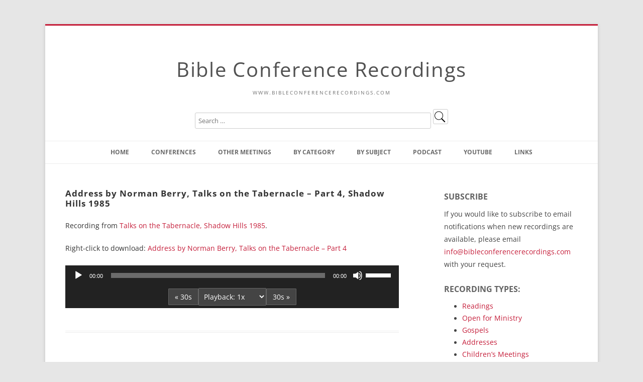

--- FILE ---
content_type: text/html; charset=UTF-8
request_url: https://www.bibleconferencerecordings.com/sh1985add4s/
body_size: 21221
content:
<!DOCTYPE html>
<!--[if IE 7]>
<html class="ie ie7" lang="en-US">
<![endif]-->
<!--[if IE 8]>
<html class="ie ie8" lang="en-US">
<![endif]-->
<!--[if !(IE 7) & !(IE 8)]><!-->
<html lang="en-US">
<!--<![endif]-->
<head>
<!-- Google tag (gtag.js) -->
<script async src="https://www.googletagmanager.com/gtag/js?id=G-GJS3YVE567"></script>
<script>
  window.dataLayer = window.dataLayer || [];
  function gtag(){dataLayer.push(arguments);}
  gtag('js', new Date());

  gtag('config', 'G-GJS3YVE567');
</script>
<meta charset="UTF-8" />
<meta name="viewport" content="width=device-width" />
<title>Address by Norman Berry, Talks on the Tabernacle &#8211; Part 4, Shadow Hills 1985 | Bible Conference Recordings</title>
<link rel="profile" href="http://gmpg.org/xfn/11" />
<link rel="pingback" href="https://www.bibleconferencerecordings.com/xmlrpc.php">
<!--[if lt IE 9]>
<script src="https://www.bibleconferencerecordings.com/wp-content/themes/twentytwelve/js/html5.js" type="text/javascript"></script>
<![endif]-->
<meta name='robots' content='max-image-preview:large' />
<link rel="alternate" title="oEmbed (JSON)" type="application/json+oembed" href="https://www.bibleconferencerecordings.com/wp-json/oembed/1.0/embed?url=https%3A%2F%2Fwww.bibleconferencerecordings.com%2Fsh1985add4s%2F" />
<link rel="alternate" title="oEmbed (XML)" type="text/xml+oembed" href="https://www.bibleconferencerecordings.com/wp-json/oembed/1.0/embed?url=https%3A%2F%2Fwww.bibleconferencerecordings.com%2Fsh1985add4s%2F&#038;format=xml" />
<style id='wp-img-auto-sizes-contain-inline-css' type='text/css'>
img:is([sizes=auto i],[sizes^="auto," i]){contain-intrinsic-size:3000px 1500px}
/*# sourceURL=wp-img-auto-sizes-contain-inline-css */
</style>
<style id='wp-emoji-styles-inline-css' type='text/css'>

	img.wp-smiley, img.emoji {
		display: inline !important;
		border: none !important;
		box-shadow: none !important;
		height: 1em !important;
		width: 1em !important;
		margin: 0 0.07em !important;
		vertical-align: -0.1em !important;
		background: none !important;
		padding: 0 !important;
	}
/*# sourceURL=wp-emoji-styles-inline-css */
</style>
<link rel='stylesheet' id='wp-block-library-css' href='https://www.bibleconferencerecordings.com/wp-includes/css/dist/block-library/style.min.css?ver=6.9' type='text/css' media='all' />
<style id='global-styles-inline-css' type='text/css'>
:root{--wp--preset--aspect-ratio--square: 1;--wp--preset--aspect-ratio--4-3: 4/3;--wp--preset--aspect-ratio--3-4: 3/4;--wp--preset--aspect-ratio--3-2: 3/2;--wp--preset--aspect-ratio--2-3: 2/3;--wp--preset--aspect-ratio--16-9: 16/9;--wp--preset--aspect-ratio--9-16: 9/16;--wp--preset--color--black: #000000;--wp--preset--color--cyan-bluish-gray: #abb8c3;--wp--preset--color--white: #fff;--wp--preset--color--pale-pink: #f78da7;--wp--preset--color--vivid-red: #cf2e2e;--wp--preset--color--luminous-vivid-orange: #ff6900;--wp--preset--color--luminous-vivid-amber: #fcb900;--wp--preset--color--light-green-cyan: #7bdcb5;--wp--preset--color--vivid-green-cyan: #00d084;--wp--preset--color--pale-cyan-blue: #8ed1fc;--wp--preset--color--vivid-cyan-blue: #0693e3;--wp--preset--color--vivid-purple: #9b51e0;--wp--preset--color--blue: #21759b;--wp--preset--color--dark-gray: #444;--wp--preset--color--medium-gray: #9f9f9f;--wp--preset--color--light-gray: #e6e6e6;--wp--preset--gradient--vivid-cyan-blue-to-vivid-purple: linear-gradient(135deg,rgb(6,147,227) 0%,rgb(155,81,224) 100%);--wp--preset--gradient--light-green-cyan-to-vivid-green-cyan: linear-gradient(135deg,rgb(122,220,180) 0%,rgb(0,208,130) 100%);--wp--preset--gradient--luminous-vivid-amber-to-luminous-vivid-orange: linear-gradient(135deg,rgb(252,185,0) 0%,rgb(255,105,0) 100%);--wp--preset--gradient--luminous-vivid-orange-to-vivid-red: linear-gradient(135deg,rgb(255,105,0) 0%,rgb(207,46,46) 100%);--wp--preset--gradient--very-light-gray-to-cyan-bluish-gray: linear-gradient(135deg,rgb(238,238,238) 0%,rgb(169,184,195) 100%);--wp--preset--gradient--cool-to-warm-spectrum: linear-gradient(135deg,rgb(74,234,220) 0%,rgb(151,120,209) 20%,rgb(207,42,186) 40%,rgb(238,44,130) 60%,rgb(251,105,98) 80%,rgb(254,248,76) 100%);--wp--preset--gradient--blush-light-purple: linear-gradient(135deg,rgb(255,206,236) 0%,rgb(152,150,240) 100%);--wp--preset--gradient--blush-bordeaux: linear-gradient(135deg,rgb(254,205,165) 0%,rgb(254,45,45) 50%,rgb(107,0,62) 100%);--wp--preset--gradient--luminous-dusk: linear-gradient(135deg,rgb(255,203,112) 0%,rgb(199,81,192) 50%,rgb(65,88,208) 100%);--wp--preset--gradient--pale-ocean: linear-gradient(135deg,rgb(255,245,203) 0%,rgb(182,227,212) 50%,rgb(51,167,181) 100%);--wp--preset--gradient--electric-grass: linear-gradient(135deg,rgb(202,248,128) 0%,rgb(113,206,126) 100%);--wp--preset--gradient--midnight: linear-gradient(135deg,rgb(2,3,129) 0%,rgb(40,116,252) 100%);--wp--preset--font-size--small: 13px;--wp--preset--font-size--medium: 20px;--wp--preset--font-size--large: 36px;--wp--preset--font-size--x-large: 42px;--wp--preset--spacing--20: 0.44rem;--wp--preset--spacing--30: 0.67rem;--wp--preset--spacing--40: 1rem;--wp--preset--spacing--50: 1.5rem;--wp--preset--spacing--60: 2.25rem;--wp--preset--spacing--70: 3.38rem;--wp--preset--spacing--80: 5.06rem;--wp--preset--shadow--natural: 6px 6px 9px rgba(0, 0, 0, 0.2);--wp--preset--shadow--deep: 12px 12px 50px rgba(0, 0, 0, 0.4);--wp--preset--shadow--sharp: 6px 6px 0px rgba(0, 0, 0, 0.2);--wp--preset--shadow--outlined: 6px 6px 0px -3px rgb(255, 255, 255), 6px 6px rgb(0, 0, 0);--wp--preset--shadow--crisp: 6px 6px 0px rgb(0, 0, 0);}:where(.is-layout-flex){gap: 0.5em;}:where(.is-layout-grid){gap: 0.5em;}body .is-layout-flex{display: flex;}.is-layout-flex{flex-wrap: wrap;align-items: center;}.is-layout-flex > :is(*, div){margin: 0;}body .is-layout-grid{display: grid;}.is-layout-grid > :is(*, div){margin: 0;}:where(.wp-block-columns.is-layout-flex){gap: 2em;}:where(.wp-block-columns.is-layout-grid){gap: 2em;}:where(.wp-block-post-template.is-layout-flex){gap: 1.25em;}:where(.wp-block-post-template.is-layout-grid){gap: 1.25em;}.has-black-color{color: var(--wp--preset--color--black) !important;}.has-cyan-bluish-gray-color{color: var(--wp--preset--color--cyan-bluish-gray) !important;}.has-white-color{color: var(--wp--preset--color--white) !important;}.has-pale-pink-color{color: var(--wp--preset--color--pale-pink) !important;}.has-vivid-red-color{color: var(--wp--preset--color--vivid-red) !important;}.has-luminous-vivid-orange-color{color: var(--wp--preset--color--luminous-vivid-orange) !important;}.has-luminous-vivid-amber-color{color: var(--wp--preset--color--luminous-vivid-amber) !important;}.has-light-green-cyan-color{color: var(--wp--preset--color--light-green-cyan) !important;}.has-vivid-green-cyan-color{color: var(--wp--preset--color--vivid-green-cyan) !important;}.has-pale-cyan-blue-color{color: var(--wp--preset--color--pale-cyan-blue) !important;}.has-vivid-cyan-blue-color{color: var(--wp--preset--color--vivid-cyan-blue) !important;}.has-vivid-purple-color{color: var(--wp--preset--color--vivid-purple) !important;}.has-black-background-color{background-color: var(--wp--preset--color--black) !important;}.has-cyan-bluish-gray-background-color{background-color: var(--wp--preset--color--cyan-bluish-gray) !important;}.has-white-background-color{background-color: var(--wp--preset--color--white) !important;}.has-pale-pink-background-color{background-color: var(--wp--preset--color--pale-pink) !important;}.has-vivid-red-background-color{background-color: var(--wp--preset--color--vivid-red) !important;}.has-luminous-vivid-orange-background-color{background-color: var(--wp--preset--color--luminous-vivid-orange) !important;}.has-luminous-vivid-amber-background-color{background-color: var(--wp--preset--color--luminous-vivid-amber) !important;}.has-light-green-cyan-background-color{background-color: var(--wp--preset--color--light-green-cyan) !important;}.has-vivid-green-cyan-background-color{background-color: var(--wp--preset--color--vivid-green-cyan) !important;}.has-pale-cyan-blue-background-color{background-color: var(--wp--preset--color--pale-cyan-blue) !important;}.has-vivid-cyan-blue-background-color{background-color: var(--wp--preset--color--vivid-cyan-blue) !important;}.has-vivid-purple-background-color{background-color: var(--wp--preset--color--vivid-purple) !important;}.has-black-border-color{border-color: var(--wp--preset--color--black) !important;}.has-cyan-bluish-gray-border-color{border-color: var(--wp--preset--color--cyan-bluish-gray) !important;}.has-white-border-color{border-color: var(--wp--preset--color--white) !important;}.has-pale-pink-border-color{border-color: var(--wp--preset--color--pale-pink) !important;}.has-vivid-red-border-color{border-color: var(--wp--preset--color--vivid-red) !important;}.has-luminous-vivid-orange-border-color{border-color: var(--wp--preset--color--luminous-vivid-orange) !important;}.has-luminous-vivid-amber-border-color{border-color: var(--wp--preset--color--luminous-vivid-amber) !important;}.has-light-green-cyan-border-color{border-color: var(--wp--preset--color--light-green-cyan) !important;}.has-vivid-green-cyan-border-color{border-color: var(--wp--preset--color--vivid-green-cyan) !important;}.has-pale-cyan-blue-border-color{border-color: var(--wp--preset--color--pale-cyan-blue) !important;}.has-vivid-cyan-blue-border-color{border-color: var(--wp--preset--color--vivid-cyan-blue) !important;}.has-vivid-purple-border-color{border-color: var(--wp--preset--color--vivid-purple) !important;}.has-vivid-cyan-blue-to-vivid-purple-gradient-background{background: var(--wp--preset--gradient--vivid-cyan-blue-to-vivid-purple) !important;}.has-light-green-cyan-to-vivid-green-cyan-gradient-background{background: var(--wp--preset--gradient--light-green-cyan-to-vivid-green-cyan) !important;}.has-luminous-vivid-amber-to-luminous-vivid-orange-gradient-background{background: var(--wp--preset--gradient--luminous-vivid-amber-to-luminous-vivid-orange) !important;}.has-luminous-vivid-orange-to-vivid-red-gradient-background{background: var(--wp--preset--gradient--luminous-vivid-orange-to-vivid-red) !important;}.has-very-light-gray-to-cyan-bluish-gray-gradient-background{background: var(--wp--preset--gradient--very-light-gray-to-cyan-bluish-gray) !important;}.has-cool-to-warm-spectrum-gradient-background{background: var(--wp--preset--gradient--cool-to-warm-spectrum) !important;}.has-blush-light-purple-gradient-background{background: var(--wp--preset--gradient--blush-light-purple) !important;}.has-blush-bordeaux-gradient-background{background: var(--wp--preset--gradient--blush-bordeaux) !important;}.has-luminous-dusk-gradient-background{background: var(--wp--preset--gradient--luminous-dusk) !important;}.has-pale-ocean-gradient-background{background: var(--wp--preset--gradient--pale-ocean) !important;}.has-electric-grass-gradient-background{background: var(--wp--preset--gradient--electric-grass) !important;}.has-midnight-gradient-background{background: var(--wp--preset--gradient--midnight) !important;}.has-small-font-size{font-size: var(--wp--preset--font-size--small) !important;}.has-medium-font-size{font-size: var(--wp--preset--font-size--medium) !important;}.has-large-font-size{font-size: var(--wp--preset--font-size--large) !important;}.has-x-large-font-size{font-size: var(--wp--preset--font-size--x-large) !important;}
/*# sourceURL=global-styles-inline-css */
</style>

<style id='classic-theme-styles-inline-css' type='text/css'>
/*! This file is auto-generated */
.wp-block-button__link{color:#fff;background-color:#32373c;border-radius:9999px;box-shadow:none;text-decoration:none;padding:calc(.667em + 2px) calc(1.333em + 2px);font-size:1.125em}.wp-block-file__button{background:#32373c;color:#fff;text-decoration:none}
/*# sourceURL=/wp-includes/css/classic-themes.min.css */
</style>
<link rel='stylesheet' id='contact-form-7-css' href='https://www.bibleconferencerecordings.com/wp-content/plugins/contact-form-7/includes/css/styles.css?ver=6.1.4' type='text/css' media='all' />
<style id='contact-form-7-inline-css' type='text/css'>
.wpcf7 .wpcf7-recaptcha iframe {margin-bottom: 0;}.wpcf7 .wpcf7-recaptcha[data-align="center"] > div {margin: 0 auto;}.wpcf7 .wpcf7-recaptcha[data-align="right"] > div {margin: 0 0 0 auto;}
/*# sourceURL=contact-form-7-inline-css */
</style>
<link rel='stylesheet' id='collapscore-css-css' href='https://www.bibleconferencerecordings.com/wp-content/plugins/jquery-collapse-o-matic/css/core_style.css?ver=1.0' type='text/css' media='all' />
<link rel='stylesheet' id='collapseomatic-css-css' href='https://www.bibleconferencerecordings.com/wp-content/plugins/jquery-collapse-o-matic/css/light_style.css?ver=1.6' type='text/css' media='all' />
<style id='responsive-menu-inline-css' type='text/css'>
/** This file is major component of this plugin so please don't try to edit here. */
#rmp_menu_trigger-10311 {
  width: 55px;
  height: 55px;
  position: fixed;
  top: 15px;
  border-radius: 5px;
  display: none;
  text-decoration: none;
  right: 5%;
  background: #000000;
  transition: transform 0.5s, background-color 0.5s;
}
#rmp_menu_trigger-10311:hover, #rmp_menu_trigger-10311:focus {
  background: #000000;
  text-decoration: unset;
}
#rmp_menu_trigger-10311.is-active {
  background: #000000;
}
#rmp_menu_trigger-10311 .rmp-trigger-box {
  width: 25px;
  color: #ffffff;
}
#rmp_menu_trigger-10311 .rmp-trigger-icon-active, #rmp_menu_trigger-10311 .rmp-trigger-text-open {
  display: none;
}
#rmp_menu_trigger-10311.is-active .rmp-trigger-icon-active, #rmp_menu_trigger-10311.is-active .rmp-trigger-text-open {
  display: inline;
}
#rmp_menu_trigger-10311.is-active .rmp-trigger-icon-inactive, #rmp_menu_trigger-10311.is-active .rmp-trigger-text {
  display: none;
}
#rmp_menu_trigger-10311 .rmp-trigger-label {
  color: #ffffff;
  pointer-events: none;
  line-height: 13px;
  font-family: inherit;
  font-size: 14px;
  display: inline;
  text-transform: inherit;
}
#rmp_menu_trigger-10311 .rmp-trigger-label.rmp-trigger-label-top {
  display: block;
  margin-bottom: 12px;
}
#rmp_menu_trigger-10311 .rmp-trigger-label.rmp-trigger-label-bottom {
  display: block;
  margin-top: 12px;
}
#rmp_menu_trigger-10311 .responsive-menu-pro-inner {
  display: block;
}
#rmp_menu_trigger-10311 .rmp-trigger-icon-inactive .rmp-font-icon {
  color: #ffffff;
}
#rmp_menu_trigger-10311 .responsive-menu-pro-inner, #rmp_menu_trigger-10311 .responsive-menu-pro-inner::before, #rmp_menu_trigger-10311 .responsive-menu-pro-inner::after {
  width: 25px;
  height: 3px;
  background-color: #ffffff;
  border-radius: 4px;
  position: absolute;
}
#rmp_menu_trigger-10311 .rmp-trigger-icon-active .rmp-font-icon {
  color: #ffffff;
}
#rmp_menu_trigger-10311.is-active .responsive-menu-pro-inner, #rmp_menu_trigger-10311.is-active .responsive-menu-pro-inner::before, #rmp_menu_trigger-10311.is-active .responsive-menu-pro-inner::after {
  background-color: #ffffff;
}
#rmp_menu_trigger-10311:hover .rmp-trigger-icon-inactive .rmp-font-icon {
  color: #ffffff;
}
#rmp_menu_trigger-10311:not(.is-active):hover .responsive-menu-pro-inner, #rmp_menu_trigger-10311:not(.is-active):hover .responsive-menu-pro-inner::before, #rmp_menu_trigger-10311:not(.is-active):hover .responsive-menu-pro-inner::after {
  background-color: #ffffff;
}
#rmp_menu_trigger-10311 .responsive-menu-pro-inner::before {
  top: 5px;
}
#rmp_menu_trigger-10311 .responsive-menu-pro-inner::after {
  bottom: 5px;
}
#rmp_menu_trigger-10311.is-active .responsive-menu-pro-inner::after {
  bottom: 0;
}
/* Hamburger menu styling */
@media screen and (max-width: 1000px) {
  /** Menu Title Style */
  /** Menu Additional Content Style */
  #rmp_menu_trigger-10311 {
    display: block;
  }
  #rmp-container-10311 {
    position: fixed;
    top: 0;
    margin: 0;
    transition: transform 0.5s;
    overflow: auto;
    display: block;
    width: 75%;
    background-color: #212121;
    background-image: url("");
    height: 100%;
    left: 0;
    padding-top: 0px;
    padding-left: 0px;
    padding-bottom: 0px;
    padding-right: 0px;
  }
  #rmp-menu-wrap-10311 {
    padding-top: 0px;
    padding-left: 0px;
    padding-bottom: 0px;
    padding-right: 0px;
    background-color: #212121;
  }
  #rmp-menu-wrap-10311 .rmp-menu, #rmp-menu-wrap-10311 .rmp-submenu {
    width: 100%;
    box-sizing: border-box;
    margin: 0;
    padding: 0;
  }
  #rmp-menu-wrap-10311 .rmp-submenu-depth-1 .rmp-menu-item-link {
    padding-left: 10%;
  }
  #rmp-menu-wrap-10311 .rmp-submenu-depth-2 .rmp-menu-item-link {
    padding-left: 15%;
  }
  #rmp-menu-wrap-10311 .rmp-submenu-depth-3 .rmp-menu-item-link {
    padding-left: 20%;
  }
  #rmp-menu-wrap-10311 .rmp-submenu-depth-4 .rmp-menu-item-link {
    padding-left: 25%;
  }
  #rmp-menu-wrap-10311 .rmp-submenu.rmp-submenu-open {
    display: block;
  }
  #rmp-menu-wrap-10311 .rmp-menu-item {
    width: 100%;
    list-style: none;
    margin: 0;
  }
  #rmp-menu-wrap-10311 .rmp-menu-item-link {
    height: 40px;
    line-height: 40px;
    font-size: 13px;
    border-bottom: 1px solid #212121;
    font-family: inherit;
    color: #ffffff;
    text-align: left;
    background-color: #212121;
    font-weight: normal;
    letter-spacing: 0px;
    display: block;
    box-sizing: border-box;
    width: 100%;
    text-decoration: none;
    position: relative;
    overflow: hidden;
    transition: background-color 0.5s, border-color 0.5s, 0.5s;
    padding: 0 5%;
    padding-right: 50px;
  }
  #rmp-menu-wrap-10311 .rmp-menu-item-link:after, #rmp-menu-wrap-10311 .rmp-menu-item-link:before {
    display: none;
  }
  #rmp-menu-wrap-10311 .rmp-menu-item-link:hover, #rmp-menu-wrap-10311 .rmp-menu-item-link:focus {
    color: #ffffff;
    border-color: #212121;
    background-color: #3f3f3f;
  }
  #rmp-menu-wrap-10311 .rmp-menu-item-link:focus {
    outline: none;
    border-color: unset;
    box-shadow: unset;
  }
  #rmp-menu-wrap-10311 .rmp-menu-item-link .rmp-font-icon {
    height: 40px;
    line-height: 40px;
    margin-right: 10px;
    font-size: 13px;
  }
  #rmp-menu-wrap-10311 .rmp-menu-current-item .rmp-menu-item-link {
    color: #ffffff;
    border-color: #212121;
    background-color: #212121;
  }
  #rmp-menu-wrap-10311 .rmp-menu-current-item .rmp-menu-item-link:hover, #rmp-menu-wrap-10311 .rmp-menu-current-item .rmp-menu-item-link:focus {
    color: #ffffff;
    border-color: #3f3f3f;
    background-color: #3f3f3f;
  }
  #rmp-menu-wrap-10311 .rmp-menu-subarrow {
    position: absolute;
    top: 0;
    bottom: 0;
    text-align: center;
    overflow: hidden;
    background-size: cover;
    overflow: hidden;
    right: 0;
    border-left-style: solid;
    border-left-color: #212121;
    border-left-width: 1px;
    height: 39px;
    width: 40px;
    color: #ffffff;
    background-color: #212121;
  }
  #rmp-menu-wrap-10311 .rmp-menu-subarrow svg {
    fill: #ffffff;
  }
  #rmp-menu-wrap-10311 .rmp-menu-subarrow:hover {
    color: #ffffff;
    border-color: #3f3f3f;
    background-color: #3f3f3f;
  }
  #rmp-menu-wrap-10311 .rmp-menu-subarrow:hover svg {
    fill: #ffffff;
  }
  #rmp-menu-wrap-10311 .rmp-menu-subarrow .rmp-font-icon {
    margin-right: unset;
  }
  #rmp-menu-wrap-10311 .rmp-menu-subarrow * {
    vertical-align: middle;
    line-height: 39px;
  }
  #rmp-menu-wrap-10311 .rmp-menu-subarrow-active {
    display: block;
    background-size: cover;
    color: #ffffff;
    border-color: #212121;
    background-color: #212121;
  }
  #rmp-menu-wrap-10311 .rmp-menu-subarrow-active svg {
    fill: #ffffff;
  }
  #rmp-menu-wrap-10311 .rmp-menu-subarrow-active:hover {
    color: #ffffff;
    border-color: #3f3f3f;
    background-color: #3f3f3f;
  }
  #rmp-menu-wrap-10311 .rmp-menu-subarrow-active:hover svg {
    fill: #ffffff;
  }
  #rmp-menu-wrap-10311 .rmp-submenu {
    display: none;
  }
  #rmp-menu-wrap-10311 .rmp-submenu .rmp-menu-item-link {
    height: 40px;
    line-height: 40px;
    letter-spacing: 0px;
    font-size: 13px;
    border-bottom: 1px solid #212121;
    font-family: inherit;
    font-weight: normal;
    color: #ffffff;
    text-align: left;
    background-color: #212121;
  }
  #rmp-menu-wrap-10311 .rmp-submenu .rmp-menu-item-link:hover, #rmp-menu-wrap-10311 .rmp-submenu .rmp-menu-item-link:focus {
    color: #ffffff;
    border-color: #212121;
    background-color: #3f3f3f;
  }
  #rmp-menu-wrap-10311 .rmp-submenu .rmp-menu-current-item .rmp-menu-item-link {
    color: #ffffff;
    border-color: #212121;
    background-color: #212121;
  }
  #rmp-menu-wrap-10311 .rmp-submenu .rmp-menu-current-item .rmp-menu-item-link:hover, #rmp-menu-wrap-10311 .rmp-submenu .rmp-menu-current-item .rmp-menu-item-link:focus {
    color: #ffffff;
    border-color: #3f3f3f;
    background-color: #3f3f3f;
  }
  #rmp-menu-wrap-10311 .rmp-submenu .rmp-menu-subarrow {
    right: 0;
    border-right: unset;
    border-left-style: solid;
    border-left-color: #1d4354;
    border-left-width: 0px;
    height: 39px;
    line-height: 39px;
    width: 40px;
    color: #fff;
    background-color: inherit;
  }
  #rmp-menu-wrap-10311 .rmp-submenu .rmp-menu-subarrow:hover {
    color: #fff;
    border-color: #3f3f3f;
    background-color: inherit;
  }
  #rmp-menu-wrap-10311 .rmp-submenu .rmp-menu-subarrow-active {
    color: #fff;
    border-color: #1d4354;
    background-color: inherit;
  }
  #rmp-menu-wrap-10311 .rmp-submenu .rmp-menu-subarrow-active:hover {
    color: #fff;
    border-color: #3f3f3f;
    background-color: inherit;
  }
  #rmp-menu-wrap-10311 .rmp-menu-item-description {
    margin: 0;
    padding: 5px 5%;
    opacity: 0.8;
    color: #ffffff;
  }
  #rmp-search-box-10311 {
    display: block;
    padding-top: 0px;
    padding-left: 5%;
    padding-bottom: 0px;
    padding-right: 5%;
  }
  #rmp-search-box-10311 .rmp-search-form {
    margin: 0;
  }
  #rmp-search-box-10311 .rmp-search-box {
    background: #ffffff;
    border: 1px solid #dadada;
    color: #333333;
    width: 100%;
    padding: 0 5%;
    border-radius: 30px;
    height: 45px;
    -webkit-appearance: none;
  }
  #rmp-search-box-10311 .rmp-search-box::placeholder {
    color: #c7c7cd;
  }
  #rmp-search-box-10311 .rmp-search-box:focus {
    background-color: #ffffff;
    outline: 2px solid #dadada;
    color: #333333;
  }
  #rmp-menu-title-10311 {
    background-color: #212121;
    color: #ffffff;
    text-align: left;
    font-size: 13px;
    padding-top: 10%;
    padding-left: 5%;
    padding-bottom: 0%;
    padding-right: 5%;
    font-weight: 400;
    transition: background-color 0.5s, border-color 0.5s, color 0.5s;
  }
  #rmp-menu-title-10311:hover {
    background-color: #212121;
    color: #ffffff;
  }
  #rmp-menu-title-10311 > .rmp-menu-title-link {
    color: #ffffff;
    width: 100%;
    background-color: unset;
    text-decoration: none;
  }
  #rmp-menu-title-10311 > .rmp-menu-title-link:hover {
    color: #ffffff;
  }
  #rmp-menu-title-10311 .rmp-font-icon {
    font-size: 13px;
  }
  #rmp-menu-additional-content-10311 {
    padding-top: 0px;
    padding-left: 5%;
    padding-bottom: 0px;
    padding-right: 5%;
    color: #ffffff;
    text-align: center;
    font-size: 16px;
  }
}
/**
This file contents common styling of menus.
*/
.rmp-container {
  display: none;
  visibility: visible;
  padding: 0px 0px 0px 0px;
  z-index: 99998;
  transition: all 0.3s;
  /** Scrolling bar in menu setting box **/
}
.rmp-container.rmp-fade-top, .rmp-container.rmp-fade-left, .rmp-container.rmp-fade-right, .rmp-container.rmp-fade-bottom {
  display: none;
}
.rmp-container.rmp-slide-left, .rmp-container.rmp-push-left {
  transform: translateX(-100%);
  -ms-transform: translateX(-100%);
  -webkit-transform: translateX(-100%);
  -moz-transform: translateX(-100%);
}
.rmp-container.rmp-slide-left.rmp-menu-open, .rmp-container.rmp-push-left.rmp-menu-open {
  transform: translateX(0);
  -ms-transform: translateX(0);
  -webkit-transform: translateX(0);
  -moz-transform: translateX(0);
}
.rmp-container.rmp-slide-right, .rmp-container.rmp-push-right {
  transform: translateX(100%);
  -ms-transform: translateX(100%);
  -webkit-transform: translateX(100%);
  -moz-transform: translateX(100%);
}
.rmp-container.rmp-slide-right.rmp-menu-open, .rmp-container.rmp-push-right.rmp-menu-open {
  transform: translateX(0);
  -ms-transform: translateX(0);
  -webkit-transform: translateX(0);
  -moz-transform: translateX(0);
}
.rmp-container.rmp-slide-top, .rmp-container.rmp-push-top {
  transform: translateY(-100%);
  -ms-transform: translateY(-100%);
  -webkit-transform: translateY(-100%);
  -moz-transform: translateY(-100%);
}
.rmp-container.rmp-slide-top.rmp-menu-open, .rmp-container.rmp-push-top.rmp-menu-open {
  transform: translateY(0);
  -ms-transform: translateY(0);
  -webkit-transform: translateY(0);
  -moz-transform: translateY(0);
}
.rmp-container.rmp-slide-bottom, .rmp-container.rmp-push-bottom {
  transform: translateY(100%);
  -ms-transform: translateY(100%);
  -webkit-transform: translateY(100%);
  -moz-transform: translateY(100%);
}
.rmp-container.rmp-slide-bottom.rmp-menu-open, .rmp-container.rmp-push-bottom.rmp-menu-open {
  transform: translateX(0);
  -ms-transform: translateX(0);
  -webkit-transform: translateX(0);
  -moz-transform: translateX(0);
}
.rmp-container::-webkit-scrollbar {
  width: 0px;
}
.rmp-container ::-webkit-scrollbar-track {
  box-shadow: inset 0 0 5px transparent;
}
.rmp-container ::-webkit-scrollbar-thumb {
  background: transparent;
}
.rmp-container ::-webkit-scrollbar-thumb:hover {
  background: transparent;
}
.rmp-container .rmp-menu-wrap .rmp-menu {
  transition: none;
  border-radius: 0;
  box-shadow: none;
  background: none;
  border: 0;
  bottom: auto;
  box-sizing: border-box;
  clip: auto;
  color: #666;
  display: block;
  float: none;
  font-family: inherit;
  font-size: 14px;
  height: auto;
  left: auto;
  line-height: 1.7;
  list-style-type: none;
  margin: 0;
  min-height: auto;
  max-height: none;
  opacity: 1;
  outline: none;
  overflow: visible;
  padding: 0;
  position: relative;
  pointer-events: auto;
  right: auto;
  text-align: left;
  text-decoration: none;
  text-indent: 0;
  text-transform: none;
  transform: none;
  top: auto;
  visibility: inherit;
  width: auto;
  word-wrap: break-word;
  white-space: normal;
}
.rmp-container .rmp-menu-additional-content {
  display: block;
  word-break: break-word;
}
.rmp-container .rmp-menu-title {
  display: flex;
  flex-direction: column;
}
.rmp-container .rmp-menu-title .rmp-menu-title-image {
  max-width: 100%;
  margin-bottom: 15px;
  display: block;
  margin: auto;
  margin-bottom: 15px;
}
button.rmp_menu_trigger {
  z-index: 999999;
  overflow: hidden;
  outline: none;
  border: 0;
  display: none;
  margin: 0;
  transition: transform 0.5s, background-color 0.5s;
  padding: 0;
}
button.rmp_menu_trigger .responsive-menu-pro-inner::before, button.rmp_menu_trigger .responsive-menu-pro-inner::after {
  content: "";
  display: block;
}
button.rmp_menu_trigger .responsive-menu-pro-inner::before {
  top: 10px;
}
button.rmp_menu_trigger .responsive-menu-pro-inner::after {
  bottom: 10px;
}
button.rmp_menu_trigger .rmp-trigger-box {
  width: 40px;
  display: inline-block;
  position: relative;
  pointer-events: none;
  vertical-align: super;
}
/*  Menu Trigger Boring Animation */
.rmp-menu-trigger-boring .responsive-menu-pro-inner {
  transition-property: none;
}
.rmp-menu-trigger-boring .responsive-menu-pro-inner::after, .rmp-menu-trigger-boring .responsive-menu-pro-inner::before {
  transition-property: none;
}
.rmp-menu-trigger-boring.is-active .responsive-menu-pro-inner {
  transform: rotate(45deg);
}
.rmp-menu-trigger-boring.is-active .responsive-menu-pro-inner:before {
  top: 0;
  opacity: 0;
}
.rmp-menu-trigger-boring.is-active .responsive-menu-pro-inner:after {
  bottom: 0;
  transform: rotate(-90deg);
}

/*# sourceURL=responsive-menu-inline-css */
</style>
<link rel='stylesheet' id='dashicons-css' href='https://www.bibleconferencerecordings.com/wp-includes/css/dashicons.min.css?ver=6.9' type='text/css' media='all' />
<link rel='stylesheet' id='twentytwelve-css' href='https://www.bibleconferencerecordings.com/wp-content/themes/twentytwelve/style.css?ver=6.9' type='text/css' media='all' />
<link rel='stylesheet' id='twentytwelve-child-css' href='https://www.bibleconferencerecordings.com/wp-content/themes/twentytwelve-child/style.css?ver=6.9' type='text/css' media='all' />
<link rel='stylesheet' id='twentytwelve-fonts-css' href='https://www.bibleconferencerecordings.com/wp-content/themes/twentytwelve/fonts/font-open-sans.css?ver=20230328' type='text/css' media='all' />
<link rel='stylesheet' id='twentytwelve-style-css' href='https://www.bibleconferencerecordings.com/wp-content/themes/twentytwelve-child/style.css?ver=20251202' type='text/css' media='all' />
<link rel='stylesheet' id='twentytwelve-block-style-css' href='https://www.bibleconferencerecordings.com/wp-content/themes/twentytwelve/css/blocks.css?ver=20251031' type='text/css' media='all' />
<link rel='stylesheet' id='taxopress-frontend-css-css' href='https://www.bibleconferencerecordings.com/wp-content/plugins/simple-tags/assets/frontend/css/frontend.css?ver=3.42.0' type='text/css' media='all' />
<link rel='stylesheet' id='otw-shortcode-general_foundicons-css' href='https://www.bibleconferencerecordings.com/wp-content/plugins/buttons-shortcode-and-widget/include/otw_components/otw_shortcode/css/general_foundicons.css?ver=6.9' type='text/css' media='all' />
<link rel='stylesheet' id='otw-shortcode-social_foundicons-css' href='https://www.bibleconferencerecordings.com/wp-content/plugins/buttons-shortcode-and-widget/include/otw_components/otw_shortcode/css/social_foundicons.css?ver=6.9' type='text/css' media='all' />
<link rel='stylesheet' id='otw-shortcode-css' href='https://www.bibleconferencerecordings.com/wp-content/plugins/buttons-shortcode-and-widget/include/otw_components/otw_shortcode/css/otw_shortcode.css?ver=6.9' type='text/css' media='all' />
<script type="text/javascript" src="https://www.bibleconferencerecordings.com/wp-includes/js/jquery/jquery.min.js?ver=3.7.1" id="jquery-core-js"></script>
<script type="text/javascript" src="https://www.bibleconferencerecordings.com/wp-includes/js/jquery/jquery-migrate.min.js?ver=3.4.1" id="jquery-migrate-js"></script>
<script type="text/javascript" id="collapseomatic-js-js-before">
/* <![CDATA[ */
const com_options = {"colomatduration":"fast","colomatslideEffect":"slideFade","colomatpauseInit":"","colomattouchstart":""}
//# sourceURL=collapseomatic-js-js-before
/* ]]> */
</script>
<script type="text/javascript" src="https://www.bibleconferencerecordings.com/wp-content/plugins/jquery-collapse-o-matic/js/collapse.js?ver=1.7.2" id="collapseomatic-js-js"></script>
<script type="text/javascript" id="rmp_menu_scripts-js-extra">
/* <![CDATA[ */
var rmp_menu = {"ajaxURL":"https://www.bibleconferencerecordings.com/wp-admin/admin-ajax.php","wp_nonce":"98331018cc","menu":[{"menu_theme":"Default","theme_type":"default","theme_location_menu":"0","submenu_submenu_arrow_width":"40","submenu_submenu_arrow_width_unit":"px","submenu_submenu_arrow_height":"39","submenu_submenu_arrow_height_unit":"px","submenu_arrow_position":"right","submenu_sub_arrow_background_colour":"","submenu_sub_arrow_background_hover_colour":"","submenu_sub_arrow_background_colour_active":"","submenu_sub_arrow_background_hover_colour_active":"","submenu_sub_arrow_border_width":"","submenu_sub_arrow_border_width_unit":"px","submenu_sub_arrow_border_colour":"#1d4354","submenu_sub_arrow_border_hover_colour":"#3f3f3f","submenu_sub_arrow_border_colour_active":"#1d4354","submenu_sub_arrow_border_hover_colour_active":"#3f3f3f","submenu_sub_arrow_shape_colour":"#fff","submenu_sub_arrow_shape_hover_colour":"#fff","submenu_sub_arrow_shape_colour_active":"#fff","submenu_sub_arrow_shape_hover_colour_active":"#fff","use_header_bar":"off","header_bar_items_order":{"logo":"off","title":"on","additional content":"off","menu":"on","search":"off"},"header_bar_title":"Responsive Menu","header_bar_html_content":"","header_bar_logo":"","header_bar_logo_link":"","header_bar_logo_width":"","header_bar_logo_width_unit":"%","header_bar_logo_height":"","header_bar_logo_height_unit":"px","header_bar_height":"80","header_bar_height_unit":"px","header_bar_padding":{"top":"0px","right":"5%","bottom":"0px","left":"5%"},"header_bar_font":"","header_bar_font_size":"14","header_bar_font_size_unit":"px","header_bar_text_color":"#ffffff","header_bar_background_color":"#1d4354","header_bar_breakpoint":"8000","header_bar_position_type":"fixed","header_bar_adjust_page":"on","header_bar_scroll_enable":"off","header_bar_scroll_background_color":"#36bdf6","mobile_breakpoint":"600","tablet_breakpoint":"1000","transition_speed":"0.5","sub_menu_speed":"0.2","show_menu_on_page_load":"off","menu_disable_scrolling":"off","menu_overlay":"off","menu_overlay_colour":"rgba(0,0,0,0.7)","desktop_menu_width":"","desktop_menu_width_unit":"%","desktop_menu_positioning":"absolute","desktop_menu_side":"left","desktop_menu_to_hide":"","use_current_theme_location":"off","mega_menu":{"225":"off","227":"off","229":"off","228":"off","226":"off"},"desktop_submenu_open_animation":"none","desktop_submenu_open_animation_speed":"100ms","desktop_submenu_open_on_click":"off","desktop_menu_hide_and_show":"off","menu_name":"Default Menu","menu_to_use":"2","different_menu_for_mobile":"off","menu_to_use_in_mobile":"main-menu","use_mobile_menu":"on","use_tablet_menu":"on","use_desktop_menu":"off","menu_display_on":"all-pages","menu_to_hide":"","submenu_descriptions_on":"off","custom_walker":"","menu_background_colour":"#212121","menu_depth":"5","smooth_scroll_on":"off","smooth_scroll_speed":"500","menu_font_icons":{"id":["225"],"icon":[""]},"menu_links_height":"40","menu_links_height_unit":"px","menu_links_line_height":"40","menu_links_line_height_unit":"px","menu_depth_0":"5","menu_depth_0_unit":"%","menu_font_size":"13","menu_font_size_unit":"px","menu_font":"","menu_font_weight":"normal","menu_text_alignment":"left","menu_text_letter_spacing":"","menu_word_wrap":"off","menu_link_colour":"#ffffff","menu_link_hover_colour":"#ffffff","menu_current_link_colour":"#ffffff","menu_current_link_hover_colour":"#ffffff","menu_item_background_colour":"#212121","menu_item_background_hover_colour":"#3f3f3f","menu_current_item_background_colour":"#212121","menu_current_item_background_hover_colour":"#3f3f3f","menu_border_width":"1","menu_border_width_unit":"px","menu_item_border_colour":"#212121","menu_item_border_colour_hover":"#212121","menu_current_item_border_colour":"#212121","menu_current_item_border_hover_colour":"#3f3f3f","submenu_links_height":"40","submenu_links_height_unit":"px","submenu_links_line_height":"40","submenu_links_line_height_unit":"px","menu_depth_side":"left","menu_depth_1":"10","menu_depth_1_unit":"%","menu_depth_2":"15","menu_depth_2_unit":"%","menu_depth_3":"20","menu_depth_3_unit":"%","menu_depth_4":"25","menu_depth_4_unit":"%","submenu_item_background_colour":"#212121","submenu_item_background_hover_colour":"#3f3f3f","submenu_current_item_background_colour":"#212121","submenu_current_item_background_hover_colour":"#3f3f3f","submenu_border_width":"1","submenu_border_width_unit":"px","submenu_item_border_colour":"#212121","submenu_item_border_colour_hover":"#212121","submenu_current_item_border_colour":"#212121","submenu_current_item_border_hover_colour":"#3f3f3f","submenu_font_size":"13","submenu_font_size_unit":"px","submenu_font":"","submenu_font_weight":"normal","submenu_text_letter_spacing":"","submenu_text_alignment":"left","submenu_link_colour":"#ffffff","submenu_link_hover_colour":"#ffffff","submenu_current_link_colour":"#ffffff","submenu_current_link_hover_colour":"#ffffff","inactive_arrow_shape":"\u25bc","active_arrow_shape":"\u25b2","inactive_arrow_font_icon":"","active_arrow_font_icon":"","inactive_arrow_image":"","active_arrow_image":"","submenu_arrow_width":"40","submenu_arrow_width_unit":"px","submenu_arrow_height":"39","submenu_arrow_height_unit":"px","arrow_position":"right","menu_sub_arrow_shape_colour":"#ffffff","menu_sub_arrow_shape_hover_colour":"#ffffff","menu_sub_arrow_shape_colour_active":"#ffffff","menu_sub_arrow_shape_hover_colour_active":"#ffffff","menu_sub_arrow_border_width":"1","menu_sub_arrow_border_width_unit":"px","menu_sub_arrow_border_colour":"#212121","menu_sub_arrow_border_hover_colour":"#3f3f3f","menu_sub_arrow_border_colour_active":"#212121","menu_sub_arrow_border_hover_colour_active":"#3f3f3f","menu_sub_arrow_background_colour":"#212121","menu_sub_arrow_background_hover_colour":"#3f3f3f","menu_sub_arrow_background_colour_active":"#212121","menu_sub_arrow_background_hover_colour_active":"#3f3f3f","fade_submenus":"off","fade_submenus_side":"left","fade_submenus_delay":"100","fade_submenus_speed":"500","use_slide_effect":"off","slide_effect_back_to_text":"Back","accordion_animation":"off","auto_expand_all_submenus":"off","auto_expand_current_submenus":"off","menu_item_click_to_trigger_submenu":"off","button_width":"55","button_width_unit":"px","button_height":"55","button_height_unit":"px","button_background_colour":"#000000","button_background_colour_hover":"#000000","button_background_colour_active":"#000000","toggle_button_border_radius":"5","button_transparent_background":"off","button_left_or_right":"right","button_position_type":"fixed","button_distance_from_side":"5","button_distance_from_side_unit":"%","button_top":"15","button_top_unit":"px","button_push_with_animation":"off","button_click_animation":"boring","button_line_margin":"5","button_line_margin_unit":"px","button_line_width":"25","button_line_width_unit":"px","button_line_height":"3","button_line_height_unit":"px","button_line_colour":"#ffffff","button_line_colour_hover":"#ffffff","button_line_colour_active":"#ffffff","button_font_icon":"","button_font_icon_when_clicked":"","button_image":"","button_image_when_clicked":"","button_title":"","button_title_open":"","button_title_position":"left","menu_container_columns":"","button_font":"","button_font_size":"14","button_font_size_unit":"px","button_title_line_height":"13","button_title_line_height_unit":"px","button_text_colour":"#ffffff","button_trigger_type_click":"on","button_trigger_type_hover":"off","button_click_trigger":"#responsive-menu-button","items_order":{"title":"on","menu":"on","search":"on","additional content":"on"},"menu_title":"","menu_title_link":"","menu_title_link_location":"_self","menu_title_image":"","menu_title_font_icon":"","menu_title_section_padding":{"top":"10%","right":"5%","bottom":"0%","left":"5%"},"menu_title_background_colour":"#212121","menu_title_background_hover_colour":"#212121","menu_title_font_size":"13","menu_title_font_size_unit":"px","menu_title_alignment":"left","menu_title_font_weight":"400","menu_title_font_family":"","menu_title_colour":"#ffffff","menu_title_hover_colour":"#ffffff","menu_title_image_width":"","menu_title_image_width_unit":"%","menu_title_image_height":"","menu_title_image_height_unit":"px","menu_additional_content":"","menu_additional_section_padding":{"top":"0px","right":"5%","bottom":"0px","left":"5%"},"menu_additional_content_font_size":"16","menu_additional_content_font_size_unit":"px","menu_additional_content_alignment":"center","menu_additional_content_colour":"#ffffff","menu_search_box_text":"Search","menu_search_box_code":"","menu_search_section_padding":{"top":"0px","right":"5%","bottom":"0px","left":"5%"},"menu_search_box_height":"45","menu_search_box_height_unit":"px","menu_search_box_border_radius":"30","menu_search_box_text_colour":"#333333","menu_search_box_background_colour":"#ffffff","menu_search_box_placeholder_colour":"#c7c7cd","menu_search_box_border_colour":"#dadada","menu_section_padding":{"top":"0px","right":"0px","bottom":"0px","left":"0px"},"menu_width":"75","menu_width_unit":"%","menu_maximum_width":"","menu_maximum_width_unit":"px","menu_minimum_width":"","menu_minimum_width_unit":"px","menu_auto_height":"off","menu_container_padding":{"top":"0px","right":"0px","bottom":"0px","left":"0px"},"menu_container_background_colour":"#212121","menu_background_image":"","animation_type":"slide","menu_appear_from":"left","animation_speed":"0.5","page_wrapper":"","menu_close_on_body_click":"off","menu_close_on_scroll":"off","menu_close_on_link_click":"off","enable_touch_gestures":"off","hamburger_position_selector":"","menu_id":10311,"active_toggle_contents":"\u25b2","inactive_toggle_contents":"\u25bc"}]};
//# sourceURL=rmp_menu_scripts-js-extra
/* ]]> */
</script>
<script type="text/javascript" src="https://www.bibleconferencerecordings.com/wp-content/plugins/responsive-menu/v4.0.0/assets/js/rmp-menu.js?ver=4.6.0" id="rmp_menu_scripts-js"></script>
<script type="text/javascript" src="https://www.bibleconferencerecordings.com/wp-content/themes/twentytwelve/js/navigation.js?ver=20250303" id="twentytwelve-navigation-js" defer="defer" data-wp-strategy="defer"></script>
<script type="text/javascript" src="https://www.bibleconferencerecordings.com/wp-content/plugins/simple-tags/assets/frontend/js/frontend.js?ver=3.42.0" id="taxopress-frontend-js-js"></script>
<link rel="https://api.w.org/" href="https://www.bibleconferencerecordings.com/wp-json/" /><link rel="alternate" title="JSON" type="application/json" href="https://www.bibleconferencerecordings.com/wp-json/wp/v2/pages/7175" /><link rel="EditURI" type="application/rsd+xml" title="RSD" href="https://www.bibleconferencerecordings.com/xmlrpc.php?rsd" />
<meta name="generator" content="WordPress 6.9" />
<link rel="canonical" href="https://www.bibleconferencerecordings.com/sh1985add4s/" />
<link rel='shortlink' href='https://www.bibleconferencerecordings.com/?p=7175' />
            <script type="text/javascript"><!--
                                function powerpress_pinw(pinw_url){window.open(pinw_url, 'PowerPressPlayer','toolbar=0,status=0,resizable=1,width=460,height=320');	return false;}
                //-->

                // tabnab protection
                window.addEventListener('load', function () {
                    // make all links have rel="noopener noreferrer"
                    document.querySelectorAll('a[target="_blank"]').forEach(link => {
                        link.setAttribute('rel', 'noopener noreferrer');
                    });
                });
            </script>
            <style type="text/css">a.st_tag, a.internal_tag, .st_tag, .internal_tag { text-decoration: underline !important; }</style><link rel="icon" href="https://www.bibleconferencerecordings.com/wp-content/uploads/favicon.jpg" sizes="32x32" />
<link rel="icon" href="https://www.bibleconferencerecordings.com/wp-content/uploads/favicon.jpg" sizes="192x192" />
<link rel="apple-touch-icon" href="https://www.bibleconferencerecordings.com/wp-content/uploads/favicon.jpg" />
<meta name="msapplication-TileImage" content="https://www.bibleconferencerecordings.com/wp-content/uploads/favicon.jpg" />
		<style type="text/css" id="wp-custom-css">
			div#page{
	padding-left:0px;
	padding-right:0px;
	max-width:1100px;
}

div#main{
	padding-left:40px;
	padding-right:40px;
}

h1.site-title {
	text-align:center;
	font-family: "Open Sans", sans-serif;
font-size:40px;
font-weight: 100;
letter-spacing: 1.75px;
line-height:45px;
	color: rgb(51, 51, 51);
	padding-top: 40px;
}

h1.site-title a:hover {
	color: rgb(197, 30, 58);
	text-decoration: none;
}

div.entry-content a:visited {
	color: rgb(197, 30, 58) !important;
	text-decoration: none;
}

h2.site-description {
	text-align:center;
	margin-top:16px;
	margin-bottom:25px;
	font-size: 10px;
letter-spacing: 2px;
line-height:16px;
	text-transform:uppercase;
	font-family: "Open Sans", sans-serif;
	color:rgb(112, 112, 112);
}

footer.entry-meta {
	display: none;
}

header.site-header {
	border-top: solid 3px #c51e3a;
}

h1.entry-title a, header.entry-header h1.entry-title {
	color: rgb(51, 51, 51);
	font-weight: bold;
	font-size: 17.3333px;
font-weight: 700;
letter-spacing: 1px;
}

div#main-search-bar{
	text-align:center;
}

input.search-field {
	width: 470px;
}

div#secondary a, a {
	color: rgb(197, 30, 58);
	text-decoration: none;
}

ul#menu-main-menu {
	text-align: center;
}
ul#menu-main-menu li {
	text-align:center;
	margin-left: 20px;
	margin-right: 20px;
	font-weight: bold;
}

ul#menu-main-menu li ul.sub-menu {
	margin-left:-40px;
  z-index:999;
}
ul#menu-main-menu li#menu-item-14 ul.sub-menu {
	  columns: 3;
  -webkit-columns: 3;
  -moz-columns: 3;
    margin-right: 0px;
	width:600px;
	left:-100px;
}

ul#menu-main-menu li#menu-item-420 ul.sub-menu {
    margin-right: 0px;
	left:-150px;

}


ul#menu-main-menu li#menu-item-14 ul.sub-menu li {
	text-align:left;
	margin-left: 20px;
	margin-right: 20px;
	padding-top:0px;
	padding-bottom:0px;
	font-weight: normal;
	width:300px;


}

ul#menu-main-menu li ul.sub-menu li a {
	text-align:left;
	margin-left: 20px;
	margin-right: 10px;
	padding-top:0px;
	padding-bottom:0px;
	font-weight: normal;
			color: #c51e3a;
		text-transform: capitalize;
	font-size: 10pt;
}

div.input-group span.input-group-btn {
	vertical-align:5px;
}

div.input-group span.input-group-btn button {
	height: 30px;
	width: 30px;
background:url('https://www.bibleconferencerecordings.com/wp-content/uploads/search.png') no-repeat left center;
	background-size: 25px;
   padding-right:0px;
}

blockquote {
	border-left: solid 3px #c51e3a;
	background-color: #f3f3f3;
}

header.page-header {
	margin-bottom: 10px;
	text-align: center;
	border: solid 1px #ccc;
	vertical-align: middle;
	padding-top: 10px;
	padding-bottom: 10px;
}

div.entry-content {
	color: rgb(51, 51, 51);
	font-size: 14px;

}

div.entry-content p {
	line-height: 150%;
}

div.banner {
  border:1px #ccc solid ;
	padding:20px;
	box-shadow: 10px 10px 8px #888888;
	margin:25px 40px 15px 10px;
}

div.recent-uploads-list-container ul {
    transform: rotate(180deg);
	padding-right:30px;
	padding-left:30px;
}
div.recent-uploads-list-container ul > li {
    transform: rotate(-180deg);
}

article#post-10401 div.from-hymnbook, article#post-10401 h1.entry-title, article#post-10401 div.entry-content {display:none;}

div#secondary div, div#secondary a{
	font-size: 14px;
}

div#secondary h3 {
	font-size: 16px;
	margin-bottom:5px;
}

div#secondary  aside {
	margin-bottom: 20px;
}

section#primary article {
	margin-bottom: 20px;
}

li, li a {
	line-height:22px;
}

a.download img {
  width:14px;
}

label.gdpr-label {
	font-weight:normal;
	font-size:smaller;}
label.gdpr-label a {color:#c51e3a !important;}

.announcement {
	padding: 20px;
	background: #ccffcc;
	width: 90%;
	margin-left: 40px;
	border-left: 5px solid #ff8080;
}
li.responsive-tabs__list__item 
 { font-size:14px !important;
   font-weight:bold !important;
   background-color:#fcf2f2 !important;
   border: 1px solid #cccccc !important;
   border-bottom: none !important;
    border-top-left-radius: 5px !important;
    border-top-right-radius: 5px !important;}

li.responsive-tabs__list__item.responsive-tabs__list__item--active {background-color:#ffffff !important;}

section.widget_subpages ul ul {padding-bottom: 10px; margin-bottom:14px; border-bottom:1px dotted #dbdbdb;}
 
li.conf_menu_placeholder a{color:transparent !important;}

div.container {max-width:1100px;}

label[for=privacy-policy-consent] {font-weight:normal;}
label[for=privacy-policy-consent] a {color:#c51e3a !important;}

span.collapseomatic {color:#c51e3a !important;}
div.textwidget a {color:#c51e3a !important;}
ul.st-tag-cloud ul, ul.st-tag-cloud li a {color:#c51e3a !important;}

h2.entry-title {padding-top:0px;}

div.two-col {
  column-count: 2;
  column-rule: solid 1px;
  column-gap: 30px;}

div.recent-uploads {
  column-count: 2;
  column-rule: solid 1px;
  column-gap: 30px;}

div.site-branding-logo {margin-bottom:0px;}

a:hover.st-tags{  color: #c51e3a !important;}
a.st-tags{  color: #333333 !important;}

ul.st-tag-cloud{
    list-style-type: disc;
    -webkit-columns: 2;
    -moz-columns: 2;
    columns: 2;
    list-style-position: inside;
}

input[type=text] {
    border-radius: 0;
    -webkit-appearance: none;
}

li.widget_subpages_current_page a {font-weight:bold !important;}

div.wpforms-field-container, label.wpforms-field-label, label.wpforms-field-label-inline {
	font-size:10pt !important;
	}

.BCR-small-form  {font-size:10pt !important;}

input.wpforms-field-medium,
textarea.wpforms-field-medium {
	font-size:10pt !important;
	width:400px !important}

input#wpforms-4037-field_1, input#wpforms-6721-field_1 {background-color:#cccccc !important;}

div.es_textbox {padding-bottom:10px}

.left {
	clear:both;
	width:70%;
	text-align:left;
	display:inline-block;
}
.right {
    float: right;
	clear:both;
	width:30%;
	text-align:right;
	display:inline-block;
}

.left2 {
	clear:both;
	width:80%;
	text-align:left;
	display:inline-block;
}
.right2 {
    float: right;
	clear:both;
	width:20%;
	text-align:right;
	display:inline-block;
}

div.execphpwidget {
  line-height:250%;
}

h1.entry-title,
h2.widget-title {
  text-align:left !important;
}

h1.entry-title {
  font-size:13pt !important;
}

h2.entry-title{
  font-size:10pt !important;
  text-align:left !important;
  font-weight:bold !important;
}


ul.two-col{
    list-style-type: disc;
    -webkit-columns: 2;
    -moz-columns: 2;
    columns: 2;
    list-style-position: inside;
}

.conferences-columns ul.sub-menu {
  width: 605px;
      -webkit-columns: 3;
    -moz-columns: 3;
    columns: 3;
}

.conferences-columns ul.sub-menu li {
  display: block;
  float: left;
  width: 200px;
}

.conferences-columns ul:hover a {
  display: block;
  float: left;
      position: static;
  width: 200px;
}
.video_box{
  display:block;
  padding: 10px; 
  border: 1px solid; 
  border-radius: 5px 5px; 
  max-width: 100%;
  margin: 0 0 5px;
  position: relative;
  
  /*Box Shadow - (Optional)*/
  -moz-box-shadow: 2px 2px 15px #ccc;
  -webkit-box-shadow: 2px 2px 15px #ccc;
  box-shadow: 2px 2px 15px #ccc;
  background: #fce7e5;
}

.audio_box{
  display:block;
  padding: 10px; 
  border: 1px solid; 
  border-radius: 5px 5px; 
  max-width: 100%;
  margin: 0 0 5px;
  position: relative;
  
  /*Box Shadow - (Optional)*/
  -moz-box-shadow: 2px 2px 15px #ccc;
  -webkit-box-shadow: 2px 2px 15px #ccc;
  box-shadow: 2px 2px 15px #ccc;
  background: #e8f5ff;
}

@media screen and (min-width:50px) and (max-width:1040px) {
	div#main.wrapper {padding-right:20px !important; padding-left:20px !important;}
	button.menu-toggle.navbar-toggle {display:none !important;}
}

/* control PHONE mode behavior */

@media screen and (min-width:50px) and (max-width:640px) {
  .site-title a{font-size:20pt; line-height:20pt;}
  p.site-title {line-height:20pt; margin-bottom:15px;}
  div.site-branding {padding-top:15px;}
  p.site-description {margin-bottom:15px !important;}
  div#primary.content-area {padding-top:15px;}
  
    .mobile-nav-frame {
    max-width:100% !important;
    float:left !important;
    left: 0px !important;
  }


.conferences-columns ul.sub-menu {
  width: 405px;
      -webkit-columns: 1;
    -moz-columns: 1;
    columns: 1;
}

.conferences-columns ul.sub-menu li {
  display: block;
  float: left;
  width: 300px;
}

.conferences-columns ul:hover a {
  display: block;
  float: left;
      position: static;
  width: 300px;
}
div.recent-uploads {
  column-count: 1;
  }
  
  ul.two-col{
    list-style-type: disc;
    -webkit-columns: 1;
    -moz-columns: 1;
    columns: 1;
    list-style-position: inside;
}
  ul.st-tag-cloud{
    list-style-type: disc;
    -webkit-columns: 1;
    -moz-columns: 1;
    columns: 1;
    list-style-position: inside;
}
}

@media screen and (min-width:50px) and (max-width:640px) {
  
div.recent-uploads-list-container ul {
    transform: rotate(180deg);
	padding-right:30px;
	padding-left:0px;
}
	div.banner {
	margin:22px 15px 5px 10px;
}
	input.search-field {
	width: 220px;
}
	h1.site-title {
		padding-top:0px;
	}
	
	nav#site-navigation {
		display: none;
	}
	div#primary {margin-top:5px;}
}

@media screen and (min-width:640px) and (max-width:1040px) {
	nav#site-navigation {
		display: none;
	}
	div#primary {margin-top:5px;}
}		</style>
		<link rel='stylesheet' id='mediaelement-css' href='https://www.bibleconferencerecordings.com/wp-includes/js/mediaelement/mediaelementplayer-legacy.min.css?ver=4.2.17' type='text/css' media='all' />
<link rel='stylesheet' id='wp-mediaelement-css' href='https://www.bibleconferencerecordings.com/wp-includes/js/mediaelement/wp-mediaelement.min.css?ver=6.9' type='text/css' media='all' />
</head>

<body class="wp-singular page-template page-template-recording-custompage page-template-recording-custompage-php page page-id-7175 wp-embed-responsive wp-theme-twentytwelve wp-child-theme-twentytwelve-child custom-font-enabled single-author">
<div id="page" class="hfeed site">
	<header id="masthead" class="site-header" role="banner">
		<hgroup>
			<h1 class="site-title"><a href="https://www.bibleconferencerecordings.com/" title="Bible Conference Recordings" rel="home">Bible Conference Recordings</a></h1>
		<h2 class="site-description">www.bibleconferencerecordings.com</h2>
		</hgroup>
		<div id="main-search-bar">
		

<form role="search" method="get" class="search-form" action="https://www.bibleconferencerecordings.com/">
  <div class="input-group">
    <input type="search" id="search-form-6971ee54ee648" class="search-field form-control" placeholder="Search &hellip;" value="" name="s" />
    <span class="input-group-btn">
      <button type="submit" class="search-submit"><i class="fa fa-search"></i></button>
    </span>
  </div>
</form>
		</div>
		<nav id="site-navigation" class="main-navigation" role="navigation">
			<button class="menu-toggle">Menu</button>
			<a class="assistive-text" href="#content" title="Skip to content">Skip to content</a>
			<div class="menu-main-menu-container"><ul id="menu-main-menu" class="nav-menu"><li id="menu-item-157" class="menu-item menu-item-type-custom menu-item-object-custom menu-item-home menu-item-has-children menu-item-157"><a href="http://www.bibleconferencerecordings.com/">Home</a>
<ul class="sub-menu">
	<li id="menu-item-421" class="menu-item menu-item-type-post_type menu-item-object-page menu-item-421"><a href="https://www.bibleconferencerecordings.com/contact/">Contact</a></li>
	<li id="menu-item-385" class="menu-item menu-item-type-post_type menu-item-object-page menu-item-385"><a href="https://www.bibleconferencerecordings.com/instructions/">Instructions</a></li>
</ul>
</li>
<li id="menu-item-14" class="conferences-columns menu-item menu-item-type-post_type menu-item-object-page menu-item-has-children menu-item-14"><a href="https://www.bibleconferencerecordings.com/conferences/">Conferences</a>
<ul class="sub-menu">
	<li id="menu-item-412" class="menu-item menu-item-type-post_type menu-item-object-page menu-item-412"><a href="https://www.bibleconferencerecordings.com/conferences/aberdeen-id/">Aberdeen, ID</a></li>
	<li id="menu-item-7773" class="menu-item menu-item-type-post_type menu-item-object-page menu-item-7773"><a href="https://www.bibleconferencerecordings.com/conferences/bergerac-france/">Bergerac, France</a></li>
	<li id="menu-item-12523" class="menu-item menu-item-type-post_type menu-item-object-page menu-item-12523"><a href="https://www.bibleconferencerecordings.com/conferences/blue-water-mi/">Blue Water, MI</a></li>
	<li id="menu-item-415" class="menu-item menu-item-type-post_type menu-item-object-page menu-item-415"><a href="https://www.bibleconferencerecordings.com/conferences/brooks-camp-wa/">Brooks Camp, WA</a></li>
	<li id="menu-item-390" class="menu-item menu-item-type-post_type menu-item-object-page menu-item-390"><a href="https://www.bibleconferencerecordings.com/conferences/burbank-ca/">Burbank (Shadow Hills), CA</a></li>
	<li id="menu-item-7500" class="menu-item menu-item-type-post_type menu-item-object-page menu-item-7500"><a href="https://www.bibleconferencerecordings.com/conferences/carolina-nc/">Carolina, NC</a></li>
	<li id="menu-item-391" class="menu-item menu-item-type-post_type menu-item-object-page menu-item-391"><a href="https://www.bibleconferencerecordings.com/conferences/chicago-il/">Chicago, IL</a></li>
	<li id="menu-item-392" class="menu-item menu-item-type-post_type menu-item-object-page menu-item-392"><a href="https://www.bibleconferencerecordings.com/conferences/corner-brook-nf/">Corner Brook, NF</a></li>
	<li id="menu-item-393" class="menu-item menu-item-type-post_type menu-item-object-page menu-item-393"><a href="https://www.bibleconferencerecordings.com/conferences/cuyahoga-falls-oh/">Cuyahoga Falls, OH</a></li>
	<li id="menu-item-394" class="menu-item menu-item-type-post_type menu-item-object-page menu-item-394"><a href="https://www.bibleconferencerecordings.com/conferences/dartmouth-ns/">Dartmouth, NS</a></li>
	<li id="menu-item-395" class="menu-item menu-item-type-post_type menu-item-object-page menu-item-395"><a href="https://www.bibleconferencerecordings.com/conferences/denver-co/">Denver, CO</a></li>
	<li id="menu-item-396" class="menu-item menu-item-type-post_type menu-item-object-page menu-item-396"><a href="https://www.bibleconferencerecordings.com/conferences/dorothy-nj/">Dorothy, NJ</a></li>
	<li id="menu-item-397" class="menu-item menu-item-type-post_type menu-item-object-page menu-item-397"><a href="https://www.bibleconferencerecordings.com/conferences/hamer-bay-on/">Hamer Bay, ON</a></li>
	<li id="menu-item-398" class="menu-item menu-item-type-post_type menu-item-object-page menu-item-398"><a href="https://www.bibleconferencerecordings.com/conferences/kirkland-wa/">Kirkland, WA</a></li>
	<li id="menu-item-6029" class="menu-item menu-item-type-post_type menu-item-object-page menu-item-6029"><a href="https://www.bibleconferencerecordings.com/conferences/lassen-pines-ca/">Lassen Pines, CA</a></li>
	<li id="menu-item-413" class="menu-item menu-item-type-post_type menu-item-object-page menu-item-413"><a href="https://www.bibleconferencerecordings.com/conferences/lawrenceville-il/">Lawrenceville, IL</a></li>
	<li id="menu-item-400" class="menu-item menu-item-type-post_type menu-item-object-page menu-item-400"><a href="https://www.bibleconferencerecordings.com/conferences/lorneville-saint-john-nb/">Lorneville – Saint John, NB</a></li>
	<li id="menu-item-401" class="menu-item menu-item-type-post_type menu-item-object-page menu-item-401"><a href="https://www.bibleconferencerecordings.com/conferences/mayfield-ky/">Mayfield, KY</a></li>
	<li id="menu-item-402" class="menu-item menu-item-type-post_type menu-item-object-page menu-item-402"><a href="https://www.bibleconferencerecordings.com/conferences/michigan-camp-mi/">Michigan Camp, MI</a></li>
	<li id="menu-item-403" class="menu-item menu-item-type-post_type menu-item-object-page menu-item-403"><a href="https://www.bibleconferencerecordings.com/conferences/montreal-qc/">Montreal, QC</a></li>
	<li id="menu-item-404" class="menu-item menu-item-type-post_type menu-item-object-page menu-item-404"><a href="https://www.bibleconferencerecordings.com/conferences/montrose-pa/">Montrose (Scranton), PA</a></li>
	<li id="menu-item-6561" class="menu-item menu-item-type-post_type menu-item-object-page menu-item-6561"><a href="https://www.bibleconferencerecordings.com/conferences/morning-star-camp-wy/">Morning Star Camp, WY</a></li>
	<li id="menu-item-405" class="menu-item menu-item-type-post_type menu-item-object-page menu-item-405"><a href="https://www.bibleconferencerecordings.com/conferences/mt-tabor-nj/">Mt. Tabor, NJ</a></li>
	<li id="menu-item-414" class="menu-item menu-item-type-post_type menu-item-object-page menu-item-414"><a href="https://www.bibleconferencerecordings.com/conferences/palmyra-me/">Palmyra, ME</a></li>
	<li id="menu-item-2154" class="menu-item menu-item-type-post_type menu-item-object-page menu-item-2154"><a href="https://www.bibleconferencerecordings.com/conferences/pella-ia/">Pella, IA</a></li>
	<li id="menu-item-406" class="menu-item menu-item-type-post_type menu-item-object-page menu-item-406"><a href="https://www.bibleconferencerecordings.com/conferences/regina-sk/">Regina, SK</a></li>
	<li id="menu-item-2153" class="menu-item menu-item-type-post_type menu-item-object-page menu-item-2153"><a href="https://www.bibleconferencerecordings.com/conferences/richmond-bc/">Richmond, BC</a></li>
	<li id="menu-item-10220" class="menu-item menu-item-type-post_type menu-item-object-page menu-item-10220"><a href="https://www.bibleconferencerecordings.com/conferences/roeselare-belgium/">Roeselare, Belgium</a></li>
	<li id="menu-item-6562" class="menu-item menu-item-type-post_type menu-item-object-page menu-item-6562"><a href="https://www.bibleconferencerecordings.com/conferences/st-johns-nl/">St. John’s, NL</a></li>
	<li id="menu-item-407" class="menu-item menu-item-type-post_type menu-item-object-page menu-item-407"><a href="https://www.bibleconferencerecordings.com/conferences/st-louis-mo/">St. Louis, MO</a></li>
	<li id="menu-item-408" class="menu-item menu-item-type-post_type menu-item-object-page menu-item-408"><a href="https://www.bibleconferencerecordings.com/conferences/st-thomas-on/">St. Thomas, ON</a></li>
	<li id="menu-item-6628" class="menu-item menu-item-type-post_type menu-item-object-page menu-item-6628"><a href="https://www.bibleconferencerecordings.com/conferences/still-waters-or/">Still Waters Camp, OR</a></li>
	<li id="menu-item-6805" class="menu-item menu-item-type-post_type menu-item-object-page menu-item-6805"><a href="https://www.bibleconferencerecordings.com/conferences/toledo-oh/">Toledo, OH</a></li>
	<li id="menu-item-409" class="menu-item menu-item-type-post_type menu-item-object-page menu-item-409"><a href="https://www.bibleconferencerecordings.com/conferences/truro-ns/">Truro, NS</a></li>
	<li id="menu-item-410" class="menu-item menu-item-type-post_type menu-item-object-page menu-item-410"><a href="https://www.bibleconferencerecordings.com/conferences/vestal-ny/">Vestal, NY</a></li>
	<li id="menu-item-411" class="menu-item menu-item-type-post_type menu-item-object-page menu-item-411"><a href="https://www.bibleconferencerecordings.com/conferences/walla-walla-wa/">Walla Walla, WA</a></li>
</ul>
</li>
<li id="menu-item-384" class="menu-item menu-item-type-post_type menu-item-object-page menu-item-has-children menu-item-384"><a href="https://www.bibleconferencerecordings.com/other-meetings/">Other Meetings</a>
<ul class="sub-menu">
	<li id="menu-item-9059" class="menu-item menu-item-type-post_type menu-item-object-page menu-item-9059"><a href="https://www.bibleconferencerecordings.com/bible-talks-europe/">Bible Talks Europe</a></li>
	<li id="menu-item-8479" class="menu-item menu-item-type-post_type menu-item-object-page menu-item-8479"><a href="https://www.bibleconferencerecordings.com/commonthoughtsofchrist/">Common Thoughts of Christ</a></li>
	<li id="menu-item-9371" class="menu-item menu-item-type-post_type menu-item-object-page menu-item-9371"><a href="https://www.bibleconferencerecordings.com/prophetic-outline-of-the-psalms/">Prophetic Outline of the Psalms</a></li>
	<li id="menu-item-10818" class="menu-item menu-item-type-post_type menu-item-object-page menu-item-10818"><a href="https://www.bibleconferencerecordings.com/series-on-romans-by-phil-jennings/">Series on Romans by Phil Jennings</a></li>
	<li id="menu-item-9018" class="menu-item menu-item-type-post_type menu-item-object-page menu-item-9018"><a href="https://www.bibleconferencerecordings.com/sunday-afternoon-address/">Sunday Afternoon Address</a></li>
	<li id="menu-item-389" class="menu-item menu-item-type-post_type menu-item-object-page menu-item-389"><a href="https://www.bibleconferencerecordings.com/other-meetings/cottonwood-az/">Cottonwood, AZ</a></li>
	<li id="menu-item-7242" class="menu-item menu-item-type-post_type menu-item-object-page menu-item-7242"><a href="https://www.bibleconferencerecordings.com/other-meetings/hemet-ca/">Hemet, CA</a></li>
	<li id="menu-item-5312" class="menu-item menu-item-type-post_type menu-item-object-page menu-item-5312"><a href="https://www.bibleconferencerecordings.com/other-meetings/lorneville-nb/">Lorneville, NB</a></li>
	<li id="menu-item-5315" class="menu-item menu-item-type-post_type menu-item-object-page menu-item-5315"><a href="https://www.bibleconferencerecordings.com/other-meetings/ottawa-on/">Ottawa, ON</a></li>
	<li id="menu-item-388" class="menu-item menu-item-type-post_type menu-item-object-page menu-item-388"><a href="https://www.bibleconferencerecordings.com/other-meetings/rideau-ferry-on/">Rideau Ferry, ON</a></li>
	<li id="menu-item-5700" class="menu-item menu-item-type-post_type menu-item-object-page menu-item-5700"><a href="https://www.bibleconferencerecordings.com/other-meetings/san-diego-ca/">San Diego, CA</a></li>
	<li id="menu-item-387" class="menu-item menu-item-type-post_type menu-item-object-page menu-item-387"><a href="https://www.bibleconferencerecordings.com/other-meetings/smiths-falls-on/">Smiths Falls, ON</a></li>
	<li id="menu-item-386" class="menu-item menu-item-type-post_type menu-item-object-page menu-item-386"><a href="https://www.bibleconferencerecordings.com/other-meetings/tacoma-wa/">Tacoma, WA</a></li>
	<li id="menu-item-8977" class="menu-item menu-item-type-post_type menu-item-object-page menu-item-8977"><a href="https://www.bibleconferencerecordings.com/other-meetings/west-richland-wa/">West Richland, WA</a></li>
	<li id="menu-item-7285" class="menu-item menu-item-type-post_type menu-item-object-page menu-item-7285"><a href="https://www.bibleconferencerecordings.com/other-meetings/miscellaneous-recordings/">Miscellaneous</a></li>
</ul>
</li>
<li id="menu-item-1581" class="menu-item menu-item-type-custom menu-item-object-custom menu-item-has-children menu-item-1581"><a href="#">By Category</a>
<ul class="sub-menu">
	<li id="menu-item-1582" class="menu-item menu-item-type-taxonomy menu-item-object-category menu-item-1582"><a href="https://www.bibleconferencerecordings.com/category/reading/">Reading</a></li>
	<li id="menu-item-1583" class="menu-item menu-item-type-taxonomy menu-item-object-category menu-item-1583"><a href="https://www.bibleconferencerecordings.com/category/open/">Open</a></li>
	<li id="menu-item-1584" class="menu-item menu-item-type-taxonomy menu-item-object-category menu-item-1584"><a href="https://www.bibleconferencerecordings.com/category/gospel/">Gospel</a></li>
	<li id="menu-item-1585" class="menu-item menu-item-type-taxonomy menu-item-object-category menu-item-1585"><a href="https://www.bibleconferencerecordings.com/category/address/">Address</a></li>
	<li id="menu-item-1586" class="menu-item menu-item-type-taxonomy menu-item-object-category menu-item-1586"><a href="https://www.bibleconferencerecordings.com/category/childrens/">Children&#8217;s</a></li>
	<li id="menu-item-1589" class="menu-item menu-item-type-taxonomy menu-item-object-category menu-item-1589"><a href="https://www.bibleconferencerecordings.com/category/young-peoples/">Young People&#8217;s</a></li>
	<li id="menu-item-1747" class="menu-item menu-item-type-taxonomy menu-item-object-category menu-item-1747"><a href="https://www.bibleconferencerecordings.com/category/family-camp/">Family Camp</a></li>
	<li id="menu-item-5675" class="menu-item menu-item-type-taxonomy menu-item-object-category menu-item-5675"><a href="https://www.bibleconferencerecordings.com/category/hymns/">Hymns</a></li>
	<li id="menu-item-6484" class="menu-item menu-item-type-taxonomy menu-item-object-category menu-item-6484"><a href="https://www.bibleconferencerecordings.com/category/hymnbooks/">Hymnbooks</a></li>
	<li id="menu-item-8470" class="menu-item menu-item-type-post_type menu-item-object-page menu-item-8470"><a href="https://www.bibleconferencerecordings.com/geneva-lectures/">Geneva Lectures</a></li>
</ul>
</li>
<li id="menu-item-5626" class="menu-item menu-item-type-post_type menu-item-object-page menu-item-5626"><a href="https://www.bibleconferencerecordings.com/by-subject/">By Subject</a></li>
<li id="menu-item-6780" class="menu-item menu-item-type-post_type menu-item-object-page menu-item-6780"><a href="https://www.bibleconferencerecordings.com/podcast-instructions/">Podcast</a></li>
<li id="menu-item-8713" class="menu-item menu-item-type-custom menu-item-object-custom menu-item-8713"><a href="https://www.youtube.com/channel/UCAvVIj889fSFaBGsKwrpX9Q/videos">YouTube</a></li>
<li id="menu-item-420" class="menu-item menu-item-type-post_type menu-item-object-page menu-item-has-children menu-item-420"><a href="https://www.bibleconferencerecordings.com/links/">Links</a>
<ul class="sub-menu">
	<li id="menu-item-8983" class="menu-item menu-item-type-custom menu-item-object-custom menu-item-8983"><a href="http://christiantruthpublishing.com/">Christian Truth Publishing (Bruce Anstey&#8217;s Books)</a></li>
	<li id="menu-item-6540" class="menu-item menu-item-type-custom menu-item-object-custom menu-item-6540"><a href="http://www.bibleconferenceregistration.com/">Bible Conference Registration</a></li>
	<li id="menu-item-422" class="menu-item menu-item-type-custom menu-item-object-custom menu-item-422"><a href="http://www.thosegathered.com/">ThoseGathered.com</a></li>
	<li id="menu-item-423" class="menu-item menu-item-type-custom menu-item-object-custom menu-item-423"><a href="http://www.recordedministry.com/">RecordedMinistry.com</a></li>
	<li id="menu-item-424" class="menu-item menu-item-type-custom menu-item-object-custom menu-item-424"><a href="http://whosefaithfollow.org/">WhoseFaithFollow.org</a></li>
	<li id="menu-item-425" class="menu-item menu-item-type-custom menu-item-object-custom menu-item-425"><a href="http://bibletruthpublishers.com/">BibleTruthPublishers.com</a></li>
	<li id="menu-item-426" class="menu-item menu-item-type-custom menu-item-object-custom menu-item-426"><a href="http://www.stempublishing.com/">STEMpublishing.com</a></li>
	<li id="menu-item-11005" class="menu-item menu-item-type-custom menu-item-object-custom menu-item-11005"><a href="https://www.bibletruthpodcast.com/">Bible Truth Podcast</a></li>
	<li id="menu-item-12397" class="menu-item menu-item-type-custom menu-item-object-custom menu-item-12397"><a href="https://www.hymnapp.com/install">Hymn App (Mobile)</a></li>
</ul>
</li>
</ul></div>		</nav><!-- #site-navigation -->

			</header><!-- #masthead -->

	<div id="main" class="wrapper">

	<div id="primary" class="site-content">
		<div id="content" role="main">
							
	<article id="post-7175" class="post-7175 page type-page status-publish hentry category-address category-special tag-tabernacle">
		<header class="entry-header">
													<h1 class="entry-title">Address by Norman Berry, Talks on the Tabernacle &#8211; Part 4, Shadow Hills 1985</h1>
		</header>

		<div class="entry-content">
			<p>Recording from <a href="http://www.bibleconferencerecordings.com/conferences/burbank-ca/">Talks on the Tabernacle, Shadow Hills 1985</a>.</p>
<p>Right-click to download: <a href="https://recordings.bibleconferencerecordings.com/SH1985Add4S.mp3">Address by Norman Berry, Talks on the Tabernacle &#8211; Part 4</a></p>
<audio class="wp-audio-shortcode" id="audio-7175-1" preload="none" style="width: 100%;" controls="controls"><source type="audio/mpeg" src="https://recordings.bibleconferencerecordings.com/SH1985Add4S.mp3?_=1" /><a href="https://recordings.bibleconferencerecordings.com/SH1985Add4S.mp3">https://recordings.bibleconferencerecordings.com/SH1985Add4S.mp3</a></audio>
					</div><!-- .entry-content -->
		<footer class="entry-meta">
					</footer><!-- .entry-meta -->
	</article><!-- #post -->
				
<div id="comments" class="comments-area">

	
	
	
</div><!-- #comments .comments-area -->
						
							<div id="stat-container" class="execphpwidget" role="complementary">
					<div id="execphp-2" class="widget widget_execphp ">			<div class="execphpwidget">Tagged with: <a href="https://www.bibleconferencerecordings.com/tag/tabernacle/" rel="tag">Tabernacle</a><br /></div>
		</div><div id="shortcode-widget-2" class="widget shortcode_widget ">						<div class="textwidget"><p><span class="collapseomatic " id="id6971ee55004ca"  tabindex="0" title="Can you provide tags or other information about this recording?"    >Can you provide tags or other information about this recording?</span></p>
<div id="target-id6971ee55004ca" class="collapseomatic_content ">
<div class="wpcf7 no-js" id="wpcf7-f7859-o1" lang="en-US" dir="ltr" data-wpcf7-id="7859">
<div class="screen-reader-response">
<p role="status" aria-live="polite" aria-atomic="true">
<ul></ul>
</div>
<form action="/sh1985add4s/#wpcf7-f7859-o1" method="post" class="wpcf7-form init" aria-label="Contact form" novalidate="novalidate" data-status="init">
<fieldset class="hidden-fields-container"><input type="hidden" name="_wpcf7" value="7859" /><input type="hidden" name="_wpcf7_version" value="6.1.4" /><input type="hidden" name="_wpcf7_locale" value="en_US" /><input type="hidden" name="_wpcf7_unit_tag" value="wpcf7-f7859-o1" /><input type="hidden" name="_wpcf7_container_post" value="0" /><input type="hidden" name="_wpcf7_posted_data_hash" value="" /><input type="hidden" name="_wpcf7_recaptcha_response" value="" /><br />
</fieldset>
<p><label>Corrected Speaker Name:<br />
<span class="wpcf7-form-control-wrap" data-name="speaker-name"><input size="40" maxlength="400" class="wpcf7-form-control wpcf7-text" aria-invalid="false" value="" type="text" name="speaker-name" /></span> </label>
</p>
<p><label>Corrected Title:<br />
<span class="wpcf7-form-control-wrap" data-name="title"><input size="40" maxlength="400" class="wpcf7-form-control wpcf7-text" aria-invalid="false" value="" type="text" name="title" /></span> </label>
</p>
<p><label>Suggested Tags (separated by commas):<br />
<span class="wpcf7-form-control-wrap" data-name="tags"><input size="40" maxlength="400" class="wpcf7-form-control wpcf7-text" aria-invalid="false" value="" type="text" name="tags" /></span> </label>
</p>
<p><label> Your Email (optional):<br />
<span class="wpcf7-form-control-wrap" data-name="your-email"><input size="40" maxlength="400" class="wpcf7-form-control wpcf7-email wpcf7-text wpcf7-validates-as-email" aria-invalid="false" value="" type="email" name="your-email" /></span> </label>
</p>
<p>By submitting this form you acknowledge that you have read and agreed to our <a href="http://www.bibleconferencerecordings.com/privacy-policy/">Privacy Policy</a>.<br />
<span class="wpcf7-form-control-wrap recaptcha" data-name="recaptcha"><span data-sitekey="6LdZ8YAUAAAAAKxDG6hzFmK9xTKMo14QIKcsCImX" class="wpcf7-form-control wpcf7-recaptcha g-recaptcha"></span><br />
<noscript></p>
<div class="grecaptcha-noscript">
		<iframe src="https://www.google.com/recaptcha/api/fallback?k=6LdZ8YAUAAAAAKxDG6hzFmK9xTKMo14QIKcsCImX" frameborder="0" scrolling="no" width="310" height="430"><br />
		</iframe><br />
		<textarea name="g-recaptcha-response" rows="3" cols="40" placeholder="reCaptcha Response Here"><br />
		</textarea>
	</div>
<p></noscript><br />
</span>
</p>
<p><input class="wpcf7-form-control wpcf7-submit has-spinner" type="submit" value="Send" />
</p>
<p style="display: none !important;" class="akismet-fields-container" data-prefix="_wpcf7_ak_"><label>&#916;<textarea name="_wpcf7_ak_hp_textarea" cols="45" rows="8" maxlength="100"></textarea></label><input type="hidden" id="ak_js_1" name="_wpcf7_ak_js" value="42"/><script>document.getElementById( "ak_js_1" ).setAttribute( "value", ( new Date() ).getTime() );</script></p>
<div class="wpcf7-response-output" aria-hidden="true"></div>
</form>
</div>
</div>
<p><span class="collapseomatic " id="id6971ee5500bf3"  tabindex="0" title="Would you like to suggest this recording for a future podcast episode?"    >Would you like to suggest this recording for a future podcast episode?</span></p>
<div id="target-id6971ee5500bf3" class="collapseomatic_content ">
<div class="wpcf7 no-js" id="wpcf7-f7863-o2" lang="en-US" dir="ltr" data-wpcf7-id="7863">
<div class="screen-reader-response">
<p role="status" aria-live="polite" aria-atomic="true">
<ul></ul>
</div>
<form action="/sh1985add4s/#wpcf7-f7863-o2" method="post" class="wpcf7-form init" aria-label="Contact form" novalidate="novalidate" data-status="init">
<fieldset class="hidden-fields-container"><input type="hidden" name="_wpcf7" value="7863" /><input type="hidden" name="_wpcf7_version" value="6.1.4" /><input type="hidden" name="_wpcf7_locale" value="en_US" /><input type="hidden" name="_wpcf7_unit_tag" value="wpcf7-f7863-o2" /><input type="hidden" name="_wpcf7_container_post" value="0" /><input type="hidden" name="_wpcf7_posted_data_hash" value="" /><input type="hidden" name="_wpcf7_recaptcha_response" value="" /><br />
</fieldset>
<p><label> Your Email (optional):<br />
<span class="wpcf7-form-control-wrap" data-name="your-email"><input size="40" maxlength="400" class="wpcf7-form-control wpcf7-email wpcf7-text wpcf7-validates-as-email" aria-invalid="false" value="" type="email" name="your-email" /></span> </label>
</p>
<p>By submitting this form you acknowledge that you have read and agreed to our <a href="http://www.bibleconferencerecordings.com/privacy-policy/">Privacy Policy</a>.<br />
<span class="wpcf7-form-control-wrap recaptcha" data-name="recaptcha"><span data-sitekey="6LdZ8YAUAAAAAKxDG6hzFmK9xTKMo14QIKcsCImX" class="wpcf7-form-control wpcf7-recaptcha g-recaptcha"></span><br />
<noscript></p>
<div class="grecaptcha-noscript">
		<iframe src="https://www.google.com/recaptcha/api/fallback?k=6LdZ8YAUAAAAAKxDG6hzFmK9xTKMo14QIKcsCImX" frameborder="0" scrolling="no" width="310" height="430"><br />
		</iframe><br />
		<textarea name="g-recaptcha-response" rows="3" cols="40" placeholder="reCaptcha Response Here"><br />
		</textarea>
	</div>
<p></noscript><br />
</span>
</p>
<p><input class="wpcf7-form-control wpcf7-submit has-spinner" type="submit" value="Send" />
</p>
<p style="display: none !important;" class="akismet-fields-container" data-prefix="_wpcf7_ak_"><label>&#916;<textarea name="_wpcf7_ak_hp_textarea" cols="45" rows="8" maxlength="100"></textarea></label><input type="hidden" id="ak_js_2" name="_wpcf7_ak_js" value="11"/><script>document.getElementById( "ak_js_2" ).setAttribute( "value", ( new Date() ).getTime() );</script></p>
<div class="wpcf7-response-output" aria-hidden="true"></div>
</form>
</div>
</div>
</div>
			</div>				</div>
						
		</div><!-- #content -->
	</div><!-- #primary -->


			<div id="secondary" class="widget-area" role="complementary">
			<aside id="text-3" class="widget widget_text"><h3 class="widget-title">Subscribe</h3>			<div class="textwidget"><div id="subscribe-form">If you would like to subscribe to email notifications when new recordings are available, please email <a href="mailto:info@bibleconferencerecordings.com">info@bibleconferencerecordings.com</a> with your request.</div>
</div>
		</aside><aside id="text-2" class="widget widget_text"><h3 class="widget-title">Recording Types:</h3>			<div class="textwidget"><ul>
<li><a href="http://www.bibleconferencerecordings.com/category/reading/">Readings</a></li>
<li><a href="http://www.bibleconferencerecordings.com/category/open/">Open for Ministry</a></li>
<li><a href="http://www.bibleconferencerecordings.com/category/gospel/">Gospels</a></li>
<li><a href="http://www.bibleconferencerecordings.com/category/address/">Addresses</a></li>
<li><a href="http://www.bibleconferencerecordings.com/category/childrens/">Children&#8217;s Meetings</a></li>
<li><a href="http://www.bibleconferencerecordings.com/category/young-peoples/">Young People&#8217;s</a></li>
<li><a href="http://www.bibleconferencerecordings.com/category/family-camp/">Family Camps</a></li>
<li><a href="http://www.bibleconferencerecordings.com/category/hymns/">Hymns</a></li>
<li><a href="http://www.bibleconferencerecordings.com/category/hymnbooks/">Hymnbooks</a></li>
</ul>
</div>
		</aside>		</div><!-- #secondary -->
		</div><!-- #main .wrapper -->
	<footer id="colophon" role="contentinfo">
	</footer><!-- #colophon -->
</div><!-- #page -->

<script type="speculationrules">
{"prefetch":[{"source":"document","where":{"and":[{"href_matches":"/*"},{"not":{"href_matches":["/wp-*.php","/wp-admin/*","/wp-content/uploads/*","/wp-content/*","/wp-content/plugins/*","/wp-content/themes/twentytwelve-child/*","/wp-content/themes/twentytwelve/*","/*\\?(.+)"]}},{"not":{"selector_matches":"a[rel~=\"nofollow\"]"}},{"not":{"selector_matches":".no-prefetch, .no-prefetch a"}}]},"eagerness":"conservative"}]}
</script>
			<button type="button"  aria-controls="rmp-container-10311" aria-label="Menu Trigger" id="rmp_menu_trigger-10311"  class="rmp_menu_trigger rmp-menu-trigger-boring">
								<span class="rmp-trigger-box">
									<span class="responsive-menu-pro-inner"></span>
								</span>
					</button>
						<div id="rmp-container-10311" class="rmp-container rmp-container rmp-slide-left">
							<div id="rmp-menu-title-10311" class="rmp-menu-title">
									<span class="rmp-menu-title-link">
										<span></span>					</span>
							</div>
			<div id="rmp-menu-wrap-10311" class="rmp-menu-wrap"><ul id="rmp-menu-10311" class="rmp-menu" role="menubar" aria-label="Default Menu"><li id="rmp-menu-item-157" class=" menu-item menu-item-type-custom menu-item-object-custom menu-item-home menu-item-has-children rmp-menu-item rmp-menu-item-has-children rmp-menu-top-level-item" role="none"><a  href="http://www.bibleconferencerecordings.com/"  class="rmp-menu-item-link"  role="menuitem"  >Home<div class="rmp-menu-subarrow">▼</div></a><ul aria-label="Home"
            role="menu" data-depth="2"
            class="rmp-submenu rmp-submenu-depth-1"><li id="rmp-menu-item-421" class=" menu-item menu-item-type-post_type menu-item-object-page rmp-menu-item rmp-menu-sub-level-item" role="none"><a  href="https://www.bibleconferencerecordings.com/contact/"  class="rmp-menu-item-link"  role="menuitem"  >Contact</a></li><li id="rmp-menu-item-385" class=" menu-item menu-item-type-post_type menu-item-object-page rmp-menu-item rmp-menu-sub-level-item" role="none"><a  href="https://www.bibleconferencerecordings.com/instructions/"  class="rmp-menu-item-link"  role="menuitem"  >Instructions</a></li></ul></li><li id="rmp-menu-item-14" class="conferences-columns menu-item menu-item-type-post_type menu-item-object-page menu-item-has-children rmp-menu-item rmp-menu-item-has-children rmp-menu-top-level-item" role="none"><a  href="https://www.bibleconferencerecordings.com/conferences/"  class="rmp-menu-item-link"  role="menuitem"  >Conferences<div class="rmp-menu-subarrow">▼</div></a><ul aria-label="Conferences"
            role="menu" data-depth="2"
            class="rmp-submenu rmp-submenu-depth-1"><li id="rmp-menu-item-412" class=" menu-item menu-item-type-post_type menu-item-object-page rmp-menu-item rmp-menu-sub-level-item" role="none"><a  href="https://www.bibleconferencerecordings.com/conferences/aberdeen-id/"  class="rmp-menu-item-link"  role="menuitem"  >Aberdeen, ID</a></li><li id="rmp-menu-item-7773" class=" menu-item menu-item-type-post_type menu-item-object-page rmp-menu-item rmp-menu-sub-level-item" role="none"><a  href="https://www.bibleconferencerecordings.com/conferences/bergerac-france/"  class="rmp-menu-item-link"  role="menuitem"  >Bergerac, France</a></li><li id="rmp-menu-item-12523" class=" menu-item menu-item-type-post_type menu-item-object-page rmp-menu-item rmp-menu-sub-level-item" role="none"><a  href="https://www.bibleconferencerecordings.com/conferences/blue-water-mi/"  class="rmp-menu-item-link"  role="menuitem"  >Blue Water, MI</a></li><li id="rmp-menu-item-415" class=" menu-item menu-item-type-post_type menu-item-object-page rmp-menu-item rmp-menu-sub-level-item" role="none"><a  href="https://www.bibleconferencerecordings.com/conferences/brooks-camp-wa/"  class="rmp-menu-item-link"  role="menuitem"  >Brooks Camp, WA</a></li><li id="rmp-menu-item-390" class=" menu-item menu-item-type-post_type menu-item-object-page rmp-menu-item rmp-menu-sub-level-item" role="none"><a  href="https://www.bibleconferencerecordings.com/conferences/burbank-ca/"  class="rmp-menu-item-link"  role="menuitem"  >Burbank (Shadow Hills), CA</a></li><li id="rmp-menu-item-7500" class=" menu-item menu-item-type-post_type menu-item-object-page rmp-menu-item rmp-menu-sub-level-item" role="none"><a  href="https://www.bibleconferencerecordings.com/conferences/carolina-nc/"  class="rmp-menu-item-link"  role="menuitem"  >Carolina, NC</a></li><li id="rmp-menu-item-391" class=" menu-item menu-item-type-post_type menu-item-object-page rmp-menu-item rmp-menu-sub-level-item" role="none"><a  href="https://www.bibleconferencerecordings.com/conferences/chicago-il/"  class="rmp-menu-item-link"  role="menuitem"  >Chicago, IL</a></li><li id="rmp-menu-item-392" class=" menu-item menu-item-type-post_type menu-item-object-page rmp-menu-item rmp-menu-sub-level-item" role="none"><a  href="https://www.bibleconferencerecordings.com/conferences/corner-brook-nf/"  class="rmp-menu-item-link"  role="menuitem"  >Corner Brook, NF</a></li><li id="rmp-menu-item-393" class=" menu-item menu-item-type-post_type menu-item-object-page rmp-menu-item rmp-menu-sub-level-item" role="none"><a  href="https://www.bibleconferencerecordings.com/conferences/cuyahoga-falls-oh/"  class="rmp-menu-item-link"  role="menuitem"  >Cuyahoga Falls, OH</a></li><li id="rmp-menu-item-394" class=" menu-item menu-item-type-post_type menu-item-object-page rmp-menu-item rmp-menu-sub-level-item" role="none"><a  href="https://www.bibleconferencerecordings.com/conferences/dartmouth-ns/"  class="rmp-menu-item-link"  role="menuitem"  >Dartmouth, NS</a></li><li id="rmp-menu-item-395" class=" menu-item menu-item-type-post_type menu-item-object-page rmp-menu-item rmp-menu-sub-level-item" role="none"><a  href="https://www.bibleconferencerecordings.com/conferences/denver-co/"  class="rmp-menu-item-link"  role="menuitem"  >Denver, CO</a></li><li id="rmp-menu-item-396" class=" menu-item menu-item-type-post_type menu-item-object-page rmp-menu-item rmp-menu-sub-level-item" role="none"><a  href="https://www.bibleconferencerecordings.com/conferences/dorothy-nj/"  class="rmp-menu-item-link"  role="menuitem"  >Dorothy, NJ</a></li><li id="rmp-menu-item-397" class=" menu-item menu-item-type-post_type menu-item-object-page rmp-menu-item rmp-menu-sub-level-item" role="none"><a  href="https://www.bibleconferencerecordings.com/conferences/hamer-bay-on/"  class="rmp-menu-item-link"  role="menuitem"  >Hamer Bay, ON</a></li><li id="rmp-menu-item-398" class=" menu-item menu-item-type-post_type menu-item-object-page rmp-menu-item rmp-menu-sub-level-item" role="none"><a  href="https://www.bibleconferencerecordings.com/conferences/kirkland-wa/"  class="rmp-menu-item-link"  role="menuitem"  >Kirkland, WA</a></li><li id="rmp-menu-item-6029" class=" menu-item menu-item-type-post_type menu-item-object-page rmp-menu-item rmp-menu-sub-level-item" role="none"><a  href="https://www.bibleconferencerecordings.com/conferences/lassen-pines-ca/"  class="rmp-menu-item-link"  role="menuitem"  >Lassen Pines, CA</a></li><li id="rmp-menu-item-413" class=" menu-item menu-item-type-post_type menu-item-object-page rmp-menu-item rmp-menu-sub-level-item" role="none"><a  href="https://www.bibleconferencerecordings.com/conferences/lawrenceville-il/"  class="rmp-menu-item-link"  role="menuitem"  >Lawrenceville, IL</a></li><li id="rmp-menu-item-400" class=" menu-item menu-item-type-post_type menu-item-object-page rmp-menu-item rmp-menu-sub-level-item" role="none"><a  href="https://www.bibleconferencerecordings.com/conferences/lorneville-saint-john-nb/"  class="rmp-menu-item-link"  role="menuitem"  >Lorneville – Saint John, NB</a></li><li id="rmp-menu-item-401" class=" menu-item menu-item-type-post_type menu-item-object-page rmp-menu-item rmp-menu-sub-level-item" role="none"><a  href="https://www.bibleconferencerecordings.com/conferences/mayfield-ky/"  class="rmp-menu-item-link"  role="menuitem"  >Mayfield, KY</a></li><li id="rmp-menu-item-402" class=" menu-item menu-item-type-post_type menu-item-object-page rmp-menu-item rmp-menu-sub-level-item" role="none"><a  href="https://www.bibleconferencerecordings.com/conferences/michigan-camp-mi/"  class="rmp-menu-item-link"  role="menuitem"  >Michigan Camp, MI</a></li><li id="rmp-menu-item-403" class=" menu-item menu-item-type-post_type menu-item-object-page rmp-menu-item rmp-menu-sub-level-item" role="none"><a  href="https://www.bibleconferencerecordings.com/conferences/montreal-qc/"  class="rmp-menu-item-link"  role="menuitem"  >Montreal, QC</a></li><li id="rmp-menu-item-404" class=" menu-item menu-item-type-post_type menu-item-object-page rmp-menu-item rmp-menu-sub-level-item" role="none"><a  href="https://www.bibleconferencerecordings.com/conferences/montrose-pa/"  class="rmp-menu-item-link"  role="menuitem"  >Montrose (Scranton), PA</a></li><li id="rmp-menu-item-6561" class=" menu-item menu-item-type-post_type menu-item-object-page rmp-menu-item rmp-menu-sub-level-item" role="none"><a  href="https://www.bibleconferencerecordings.com/conferences/morning-star-camp-wy/"  class="rmp-menu-item-link"  role="menuitem"  >Morning Star Camp, WY</a></li><li id="rmp-menu-item-405" class=" menu-item menu-item-type-post_type menu-item-object-page rmp-menu-item rmp-menu-sub-level-item" role="none"><a  href="https://www.bibleconferencerecordings.com/conferences/mt-tabor-nj/"  class="rmp-menu-item-link"  role="menuitem"  >Mt. Tabor, NJ</a></li><li id="rmp-menu-item-414" class=" menu-item menu-item-type-post_type menu-item-object-page rmp-menu-item rmp-menu-sub-level-item" role="none"><a  href="https://www.bibleconferencerecordings.com/conferences/palmyra-me/"  class="rmp-menu-item-link"  role="menuitem"  >Palmyra, ME</a></li><li id="rmp-menu-item-2154" class=" menu-item menu-item-type-post_type menu-item-object-page rmp-menu-item rmp-menu-sub-level-item" role="none"><a  href="https://www.bibleconferencerecordings.com/conferences/pella-ia/"  class="rmp-menu-item-link"  role="menuitem"  >Pella, IA</a></li><li id="rmp-menu-item-406" class=" menu-item menu-item-type-post_type menu-item-object-page rmp-menu-item rmp-menu-sub-level-item" role="none"><a  href="https://www.bibleconferencerecordings.com/conferences/regina-sk/"  class="rmp-menu-item-link"  role="menuitem"  >Regina, SK</a></li><li id="rmp-menu-item-2153" class=" menu-item menu-item-type-post_type menu-item-object-page rmp-menu-item rmp-menu-sub-level-item" role="none"><a  href="https://www.bibleconferencerecordings.com/conferences/richmond-bc/"  class="rmp-menu-item-link"  role="menuitem"  >Richmond, BC</a></li><li id="rmp-menu-item-10220" class=" menu-item menu-item-type-post_type menu-item-object-page rmp-menu-item rmp-menu-sub-level-item" role="none"><a  href="https://www.bibleconferencerecordings.com/conferences/roeselare-belgium/"  class="rmp-menu-item-link"  role="menuitem"  >Roeselare, Belgium</a></li><li id="rmp-menu-item-6562" class=" menu-item menu-item-type-post_type menu-item-object-page rmp-menu-item rmp-menu-sub-level-item" role="none"><a  href="https://www.bibleconferencerecordings.com/conferences/st-johns-nl/"  class="rmp-menu-item-link"  role="menuitem"  >St. John’s, NL</a></li><li id="rmp-menu-item-407" class=" menu-item menu-item-type-post_type menu-item-object-page rmp-menu-item rmp-menu-sub-level-item" role="none"><a  href="https://www.bibleconferencerecordings.com/conferences/st-louis-mo/"  class="rmp-menu-item-link"  role="menuitem"  >St. Louis, MO</a></li><li id="rmp-menu-item-408" class=" menu-item menu-item-type-post_type menu-item-object-page rmp-menu-item rmp-menu-sub-level-item" role="none"><a  href="https://www.bibleconferencerecordings.com/conferences/st-thomas-on/"  class="rmp-menu-item-link"  role="menuitem"  >St. Thomas, ON</a></li><li id="rmp-menu-item-6628" class=" menu-item menu-item-type-post_type menu-item-object-page rmp-menu-item rmp-menu-sub-level-item" role="none"><a  href="https://www.bibleconferencerecordings.com/conferences/still-waters-or/"  class="rmp-menu-item-link"  role="menuitem"  >Still Waters Camp, OR</a></li><li id="rmp-menu-item-6805" class=" menu-item menu-item-type-post_type menu-item-object-page rmp-menu-item rmp-menu-sub-level-item" role="none"><a  href="https://www.bibleconferencerecordings.com/conferences/toledo-oh/"  class="rmp-menu-item-link"  role="menuitem"  >Toledo, OH</a></li><li id="rmp-menu-item-409" class=" menu-item menu-item-type-post_type menu-item-object-page rmp-menu-item rmp-menu-sub-level-item" role="none"><a  href="https://www.bibleconferencerecordings.com/conferences/truro-ns/"  class="rmp-menu-item-link"  role="menuitem"  >Truro, NS</a></li><li id="rmp-menu-item-410" class=" menu-item menu-item-type-post_type menu-item-object-page rmp-menu-item rmp-menu-sub-level-item" role="none"><a  href="https://www.bibleconferencerecordings.com/conferences/vestal-ny/"  class="rmp-menu-item-link"  role="menuitem"  >Vestal, NY</a></li><li id="rmp-menu-item-411" class=" menu-item menu-item-type-post_type menu-item-object-page rmp-menu-item rmp-menu-sub-level-item" role="none"><a  href="https://www.bibleconferencerecordings.com/conferences/walla-walla-wa/"  class="rmp-menu-item-link"  role="menuitem"  >Walla Walla, WA</a></li></ul></li><li id="rmp-menu-item-384" class=" menu-item menu-item-type-post_type menu-item-object-page menu-item-has-children rmp-menu-item rmp-menu-item-has-children rmp-menu-top-level-item" role="none"><a  href="https://www.bibleconferencerecordings.com/other-meetings/"  class="rmp-menu-item-link"  role="menuitem"  >Other Meetings<div class="rmp-menu-subarrow">▼</div></a><ul aria-label="Other Meetings"
            role="menu" data-depth="2"
            class="rmp-submenu rmp-submenu-depth-1"><li id="rmp-menu-item-9059" class=" menu-item menu-item-type-post_type menu-item-object-page rmp-menu-item rmp-menu-sub-level-item" role="none"><a  href="https://www.bibleconferencerecordings.com/bible-talks-europe/"  class="rmp-menu-item-link"  role="menuitem"  >Bible Talks Europe</a></li><li id="rmp-menu-item-8479" class=" menu-item menu-item-type-post_type menu-item-object-page rmp-menu-item rmp-menu-sub-level-item" role="none"><a  href="https://www.bibleconferencerecordings.com/commonthoughtsofchrist/"  class="rmp-menu-item-link"  role="menuitem"  >Common Thoughts of Christ</a></li><li id="rmp-menu-item-9371" class=" menu-item menu-item-type-post_type menu-item-object-page rmp-menu-item rmp-menu-sub-level-item" role="none"><a  href="https://www.bibleconferencerecordings.com/prophetic-outline-of-the-psalms/"  class="rmp-menu-item-link"  role="menuitem"  >Prophetic Outline of the Psalms</a></li><li id="rmp-menu-item-10818" class=" menu-item menu-item-type-post_type menu-item-object-page rmp-menu-item rmp-menu-sub-level-item" role="none"><a  href="https://www.bibleconferencerecordings.com/series-on-romans-by-phil-jennings/"  class="rmp-menu-item-link"  role="menuitem"  >Series on Romans by Phil Jennings</a></li><li id="rmp-menu-item-9018" class=" menu-item menu-item-type-post_type menu-item-object-page rmp-menu-item rmp-menu-sub-level-item" role="none"><a  href="https://www.bibleconferencerecordings.com/sunday-afternoon-address/"  class="rmp-menu-item-link"  role="menuitem"  >Sunday Afternoon Address</a></li><li id="rmp-menu-item-389" class=" menu-item menu-item-type-post_type menu-item-object-page rmp-menu-item rmp-menu-sub-level-item" role="none"><a  href="https://www.bibleconferencerecordings.com/other-meetings/cottonwood-az/"  class="rmp-menu-item-link"  role="menuitem"  >Cottonwood, AZ</a></li><li id="rmp-menu-item-7242" class=" menu-item menu-item-type-post_type menu-item-object-page rmp-menu-item rmp-menu-sub-level-item" role="none"><a  href="https://www.bibleconferencerecordings.com/other-meetings/hemet-ca/"  class="rmp-menu-item-link"  role="menuitem"  >Hemet, CA</a></li><li id="rmp-menu-item-5312" class=" menu-item menu-item-type-post_type menu-item-object-page rmp-menu-item rmp-menu-sub-level-item" role="none"><a  href="https://www.bibleconferencerecordings.com/other-meetings/lorneville-nb/"  class="rmp-menu-item-link"  role="menuitem"  >Lorneville, NB</a></li><li id="rmp-menu-item-5315" class=" menu-item menu-item-type-post_type menu-item-object-page rmp-menu-item rmp-menu-sub-level-item" role="none"><a  href="https://www.bibleconferencerecordings.com/other-meetings/ottawa-on/"  class="rmp-menu-item-link"  role="menuitem"  >Ottawa, ON</a></li><li id="rmp-menu-item-388" class=" menu-item menu-item-type-post_type menu-item-object-page rmp-menu-item rmp-menu-sub-level-item" role="none"><a  href="https://www.bibleconferencerecordings.com/other-meetings/rideau-ferry-on/"  class="rmp-menu-item-link"  role="menuitem"  >Rideau Ferry, ON</a></li><li id="rmp-menu-item-5700" class=" menu-item menu-item-type-post_type menu-item-object-page rmp-menu-item rmp-menu-sub-level-item" role="none"><a  href="https://www.bibleconferencerecordings.com/other-meetings/san-diego-ca/"  class="rmp-menu-item-link"  role="menuitem"  >San Diego, CA</a></li><li id="rmp-menu-item-387" class=" menu-item menu-item-type-post_type menu-item-object-page rmp-menu-item rmp-menu-sub-level-item" role="none"><a  href="https://www.bibleconferencerecordings.com/other-meetings/smiths-falls-on/"  class="rmp-menu-item-link"  role="menuitem"  >Smiths Falls, ON</a></li><li id="rmp-menu-item-386" class=" menu-item menu-item-type-post_type menu-item-object-page rmp-menu-item rmp-menu-sub-level-item" role="none"><a  href="https://www.bibleconferencerecordings.com/other-meetings/tacoma-wa/"  class="rmp-menu-item-link"  role="menuitem"  >Tacoma, WA</a></li><li id="rmp-menu-item-8977" class=" menu-item menu-item-type-post_type menu-item-object-page rmp-menu-item rmp-menu-sub-level-item" role="none"><a  href="https://www.bibleconferencerecordings.com/other-meetings/west-richland-wa/"  class="rmp-menu-item-link"  role="menuitem"  >West Richland, WA</a></li><li id="rmp-menu-item-7285" class=" menu-item menu-item-type-post_type menu-item-object-page rmp-menu-item rmp-menu-sub-level-item" role="none"><a  href="https://www.bibleconferencerecordings.com/other-meetings/miscellaneous-recordings/"  class="rmp-menu-item-link"  role="menuitem"  >Miscellaneous</a></li></ul></li><li id="rmp-menu-item-1581" class=" menu-item menu-item-type-custom menu-item-object-custom menu-item-has-children rmp-menu-item rmp-menu-item-has-children rmp-menu-top-level-item" role="none"><a  href="#"  class="rmp-menu-item-link"  role="menuitem"  >By Category<div class="rmp-menu-subarrow">▼</div></a><ul aria-label="By Category"
            role="menu" data-depth="2"
            class="rmp-submenu rmp-submenu-depth-1"><li id="rmp-menu-item-1582" class=" menu-item menu-item-type-taxonomy menu-item-object-category rmp-menu-item rmp-menu-sub-level-item" role="none"><a  href="https://www.bibleconferencerecordings.com/category/reading/"  class="rmp-menu-item-link"  role="menuitem"  >Reading</a></li><li id="rmp-menu-item-1583" class=" menu-item menu-item-type-taxonomy menu-item-object-category rmp-menu-item rmp-menu-sub-level-item" role="none"><a  href="https://www.bibleconferencerecordings.com/category/open/"  class="rmp-menu-item-link"  role="menuitem"  >Open</a></li><li id="rmp-menu-item-1584" class=" menu-item menu-item-type-taxonomy menu-item-object-category rmp-menu-item rmp-menu-sub-level-item" role="none"><a  href="https://www.bibleconferencerecordings.com/category/gospel/"  class="rmp-menu-item-link"  role="menuitem"  >Gospel</a></li><li id="rmp-menu-item-1585" class=" menu-item menu-item-type-taxonomy menu-item-object-category rmp-menu-item rmp-menu-sub-level-item" role="none"><a  href="https://www.bibleconferencerecordings.com/category/address/"  class="rmp-menu-item-link"  role="menuitem"  >Address</a></li><li id="rmp-menu-item-1586" class=" menu-item menu-item-type-taxonomy menu-item-object-category rmp-menu-item rmp-menu-sub-level-item" role="none"><a  href="https://www.bibleconferencerecordings.com/category/childrens/"  class="rmp-menu-item-link"  role="menuitem"  >Children&#8217;s</a></li><li id="rmp-menu-item-1589" class=" menu-item menu-item-type-taxonomy menu-item-object-category rmp-menu-item rmp-menu-sub-level-item" role="none"><a  href="https://www.bibleconferencerecordings.com/category/young-peoples/"  class="rmp-menu-item-link"  role="menuitem"  >Young People&#8217;s</a></li><li id="rmp-menu-item-1747" class=" menu-item menu-item-type-taxonomy menu-item-object-category rmp-menu-item rmp-menu-sub-level-item" role="none"><a  href="https://www.bibleconferencerecordings.com/category/family-camp/"  class="rmp-menu-item-link"  role="menuitem"  >Family Camp</a></li><li id="rmp-menu-item-5675" class=" menu-item menu-item-type-taxonomy menu-item-object-category rmp-menu-item rmp-menu-sub-level-item" role="none"><a  href="https://www.bibleconferencerecordings.com/category/hymns/"  class="rmp-menu-item-link"  role="menuitem"  >Hymns</a></li><li id="rmp-menu-item-6484" class=" menu-item menu-item-type-taxonomy menu-item-object-category rmp-menu-item rmp-menu-sub-level-item" role="none"><a  href="https://www.bibleconferencerecordings.com/category/hymnbooks/"  class="rmp-menu-item-link"  role="menuitem"  >Hymnbooks</a></li><li id="rmp-menu-item-8470" class=" menu-item menu-item-type-post_type menu-item-object-page rmp-menu-item rmp-menu-sub-level-item" role="none"><a  href="https://www.bibleconferencerecordings.com/geneva-lectures/"  class="rmp-menu-item-link"  role="menuitem"  >Geneva Lectures</a></li></ul></li><li id="rmp-menu-item-5626" class=" menu-item menu-item-type-post_type menu-item-object-page rmp-menu-item rmp-menu-top-level-item" role="none"><a  href="https://www.bibleconferencerecordings.com/by-subject/"  class="rmp-menu-item-link"  role="menuitem"  >By Subject</a></li><li id="rmp-menu-item-6780" class=" menu-item menu-item-type-post_type menu-item-object-page rmp-menu-item rmp-menu-top-level-item" role="none"><a  href="https://www.bibleconferencerecordings.com/podcast-instructions/"  class="rmp-menu-item-link"  role="menuitem"  >Podcast</a></li><li id="rmp-menu-item-8713" class=" menu-item menu-item-type-custom menu-item-object-custom rmp-menu-item rmp-menu-top-level-item" role="none"><a  href="https://www.youtube.com/channel/UCAvVIj889fSFaBGsKwrpX9Q/videos"  class="rmp-menu-item-link"  role="menuitem"  >YouTube</a></li><li id="rmp-menu-item-420" class=" menu-item menu-item-type-post_type menu-item-object-page menu-item-has-children rmp-menu-item rmp-menu-item-has-children rmp-menu-top-level-item" role="none"><a  href="https://www.bibleconferencerecordings.com/links/"  class="rmp-menu-item-link"  role="menuitem"  >Links<div class="rmp-menu-subarrow">▼</div></a><ul aria-label="Links"
            role="menu" data-depth="2"
            class="rmp-submenu rmp-submenu-depth-1"><li id="rmp-menu-item-8983" class=" menu-item menu-item-type-custom menu-item-object-custom rmp-menu-item rmp-menu-sub-level-item" role="none"><a  href="http://christiantruthpublishing.com/"  class="rmp-menu-item-link"  role="menuitem"  >Christian Truth Publishing (Bruce Anstey&#8217;s Books)</a></li><li id="rmp-menu-item-6540" class=" menu-item menu-item-type-custom menu-item-object-custom rmp-menu-item rmp-menu-sub-level-item" role="none"><a  href="http://www.bibleconferenceregistration.com/"  class="rmp-menu-item-link"  role="menuitem"  >Bible Conference Registration</a></li><li id="rmp-menu-item-422" class=" menu-item menu-item-type-custom menu-item-object-custom rmp-menu-item rmp-menu-sub-level-item" role="none"><a  href="http://www.thosegathered.com/"  class="rmp-menu-item-link"  role="menuitem"  >ThoseGathered.com</a></li><li id="rmp-menu-item-423" class=" menu-item menu-item-type-custom menu-item-object-custom rmp-menu-item rmp-menu-sub-level-item" role="none"><a  href="http://www.recordedministry.com/"  class="rmp-menu-item-link"  role="menuitem"  >RecordedMinistry.com</a></li><li id="rmp-menu-item-424" class=" menu-item menu-item-type-custom menu-item-object-custom rmp-menu-item rmp-menu-sub-level-item" role="none"><a  href="http://whosefaithfollow.org/"  class="rmp-menu-item-link"  role="menuitem"  >WhoseFaithFollow.org</a></li><li id="rmp-menu-item-425" class=" menu-item menu-item-type-custom menu-item-object-custom rmp-menu-item rmp-menu-sub-level-item" role="none"><a  href="http://bibletruthpublishers.com/"  class="rmp-menu-item-link"  role="menuitem"  >BibleTruthPublishers.com</a></li><li id="rmp-menu-item-426" class=" menu-item menu-item-type-custom menu-item-object-custom rmp-menu-item rmp-menu-sub-level-item" role="none"><a  href="http://www.stempublishing.com/"  class="rmp-menu-item-link"  role="menuitem"  >STEMpublishing.com</a></li><li id="rmp-menu-item-11005" class=" menu-item menu-item-type-custom menu-item-object-custom rmp-menu-item rmp-menu-sub-level-item" role="none"><a  href="https://www.bibletruthpodcast.com/"  class="rmp-menu-item-link"  role="menuitem"  >Bible Truth Podcast</a></li><li id="rmp-menu-item-12397" class=" menu-item menu-item-type-custom menu-item-object-custom rmp-menu-item rmp-menu-sub-level-item" role="none"><a  href="https://www.hymnapp.com/install"  class="rmp-menu-item-link"  role="menuitem"  >Hymn App (Mobile)</a></li></ul></li></ul></div>			<div id="rmp-search-box-10311" class="rmp-search-box">
					<form action="https://www.bibleconferencerecordings.com/" class="rmp-search-form" role="search">
						<input type="search" name="s" title="Search" placeholder="Search" class="rmp-search-box">
					</form>
				</div>
						<div id="rmp-menu-additional-content-10311" class="rmp-menu-additional-content">
									</div>
						</div>
			    <style>
        .audio-player-wrapper {
            margin-bottom: 1.5em;
        }

        .audio-speed-control-group {
            margin-top: 0px;
            display: flex;
            justify-content: center;
            align-items: center;
            gap: 5px;
            background-color: #222222;
            padding: 5px;
            border-radius: 0px;
            width: auto;
            max-width: 100%;
        }

        .audio-speed-select {
            padding: 6px 6px;
            font-size: 1em;
            border-radius: 1px;
            border: 1px solid #666;
            background-color: #444;
            color: #fff;
            appearance: none;
            font-weight: normal;
        }

        .audio-speed-select option {
            background-color: #444;
            color: #fff;
        }

        .audio-skip-btn {
            background-color: #444;
            color: #fff;
            border: 1px solid #666;
            border-radius: 1px;
            padding: 6px 12px;
            cursor: pointer;
            font-size: 1em;
            font-weight: normal;
        }

        .audio-skip-btn:hover,
        .audio-speed-select:hover {
            background-color: #555;
            border-color: #888;
        }

    </style>

    <script>
    document.addEventListener('DOMContentLoaded', function () {
        const players = document.querySelectorAll('audio');

        players.forEach((player, index) => {
            const wrapper = document.createElement('div');
            wrapper.className = 'audio-player-wrapper';

            // Speed control dropdown styled as "Playback: 1x"
            const select = document.createElement('select');
            select.id = 'speedControl_' + index;
            select.className = 'audio-speed-select';

            [0.75, 1, 1.25, 1.5, 2].forEach(speed => {
                const option = document.createElement('option');
                option.value = speed;
                option.text = 'Playback: ' + speed + 'x';
                if (speed === 1) option.selected = true;
                select.appendChild(option);
            });

            select.addEventListener('change', function () {
                const newRate = parseFloat(this.value);
                player.playbackRate = newRate;
            });

            // Skip back 30s
            const backBtn = document.createElement('button');
            backBtn.innerText = '« 30s';
            backBtn.className = 'audio-skip-btn';
            backBtn.addEventListener('click', function () {
                player.currentTime = Math.max(0, player.currentTime - 30);
            });

            // Skip forward 30s
            const fwdBtn = document.createElement('button');
            fwdBtn.innerText = '30s »';
            fwdBtn.className = 'audio-skip-btn';
            fwdBtn.addEventListener('click', function () {
                player.currentTime = Math.min(player.duration, player.currentTime + 30);
            });

            // Control group
            const controlGroup = document.createElement('div');
            controlGroup.className = 'audio-speed-control-group';
            controlGroup.appendChild(backBtn);
            controlGroup.appendChild(select);
            controlGroup.appendChild(fwdBtn);

            const parent = player.parentNode;
            parent.insertBefore(wrapper, player);
            wrapper.appendChild(player);
            wrapper.appendChild(controlGroup);
        });
    });
    </script>
    <script type="text/javascript" src="https://www.bibleconferencerecordings.com/wp-includes/js/dist/hooks.min.js?ver=dd5603f07f9220ed27f1" id="wp-hooks-js"></script>
<script type="text/javascript" src="https://www.bibleconferencerecordings.com/wp-includes/js/dist/i18n.min.js?ver=c26c3dc7bed366793375" id="wp-i18n-js"></script>
<script type="text/javascript" id="wp-i18n-js-after">
/* <![CDATA[ */
wp.i18n.setLocaleData( { 'text direction\u0004ltr': [ 'ltr' ] } );
//# sourceURL=wp-i18n-js-after
/* ]]> */
</script>
<script type="text/javascript" src="https://www.bibleconferencerecordings.com/wp-content/plugins/contact-form-7/includes/swv/js/index.js?ver=6.1.4" id="swv-js"></script>
<script type="text/javascript" id="contact-form-7-js-before">
/* <![CDATA[ */
var wpcf7 = {
    "api": {
        "root": "https:\/\/www.bibleconferencerecordings.com\/wp-json\/",
        "namespace": "contact-form-7\/v1"
    }
};
//# sourceURL=contact-form-7-js-before
/* ]]> */
</script>
<script type="text/javascript" src="https://www.bibleconferencerecordings.com/wp-content/plugins/contact-form-7/includes/js/index.js?ver=6.1.4" id="contact-form-7-js"></script>
<script type="text/javascript" id="mediaelement-core-js-before">
/* <![CDATA[ */
var mejsL10n = {"language":"en","strings":{"mejs.download-file":"Download File","mejs.install-flash":"You are using a browser that does not have Flash player enabled or installed. Please turn on your Flash player plugin or download the latest version from https://get.adobe.com/flashplayer/","mejs.fullscreen":"Fullscreen","mejs.play":"Play","mejs.pause":"Pause","mejs.time-slider":"Time Slider","mejs.time-help-text":"Use Left/Right Arrow keys to advance one second, Up/Down arrows to advance ten seconds.","mejs.live-broadcast":"Live Broadcast","mejs.volume-help-text":"Use Up/Down Arrow keys to increase or decrease volume.","mejs.unmute":"Unmute","mejs.mute":"Mute","mejs.volume-slider":"Volume Slider","mejs.video-player":"Video Player","mejs.audio-player":"Audio Player","mejs.captions-subtitles":"Captions/Subtitles","mejs.captions-chapters":"Chapters","mejs.none":"None","mejs.afrikaans":"Afrikaans","mejs.albanian":"Albanian","mejs.arabic":"Arabic","mejs.belarusian":"Belarusian","mejs.bulgarian":"Bulgarian","mejs.catalan":"Catalan","mejs.chinese":"Chinese","mejs.chinese-simplified":"Chinese (Simplified)","mejs.chinese-traditional":"Chinese (Traditional)","mejs.croatian":"Croatian","mejs.czech":"Czech","mejs.danish":"Danish","mejs.dutch":"Dutch","mejs.english":"English","mejs.estonian":"Estonian","mejs.filipino":"Filipino","mejs.finnish":"Finnish","mejs.french":"French","mejs.galician":"Galician","mejs.german":"German","mejs.greek":"Greek","mejs.haitian-creole":"Haitian Creole","mejs.hebrew":"Hebrew","mejs.hindi":"Hindi","mejs.hungarian":"Hungarian","mejs.icelandic":"Icelandic","mejs.indonesian":"Indonesian","mejs.irish":"Irish","mejs.italian":"Italian","mejs.japanese":"Japanese","mejs.korean":"Korean","mejs.latvian":"Latvian","mejs.lithuanian":"Lithuanian","mejs.macedonian":"Macedonian","mejs.malay":"Malay","mejs.maltese":"Maltese","mejs.norwegian":"Norwegian","mejs.persian":"Persian","mejs.polish":"Polish","mejs.portuguese":"Portuguese","mejs.romanian":"Romanian","mejs.russian":"Russian","mejs.serbian":"Serbian","mejs.slovak":"Slovak","mejs.slovenian":"Slovenian","mejs.spanish":"Spanish","mejs.swahili":"Swahili","mejs.swedish":"Swedish","mejs.tagalog":"Tagalog","mejs.thai":"Thai","mejs.turkish":"Turkish","mejs.ukrainian":"Ukrainian","mejs.vietnamese":"Vietnamese","mejs.welsh":"Welsh","mejs.yiddish":"Yiddish"}};
//# sourceURL=mediaelement-core-js-before
/* ]]> */
</script>
<script type="text/javascript" src="https://www.bibleconferencerecordings.com/wp-includes/js/mediaelement/mediaelement-and-player.min.js?ver=4.2.17" id="mediaelement-core-js"></script>
<script type="text/javascript" src="https://www.bibleconferencerecordings.com/wp-includes/js/mediaelement/mediaelement-migrate.min.js?ver=6.9" id="mediaelement-migrate-js"></script>
<script type="text/javascript" id="mediaelement-js-extra">
/* <![CDATA[ */
var _wpmejsSettings = {"pluginPath":"/wp-includes/js/mediaelement/","classPrefix":"mejs-","stretching":"responsive","audioShortcodeLibrary":"mediaelement","videoShortcodeLibrary":"mediaelement"};
//# sourceURL=mediaelement-js-extra
/* ]]> */
</script>
<script type="text/javascript" src="https://www.bibleconferencerecordings.com/wp-includes/js/mediaelement/wp-mediaelement.min.js?ver=6.9" id="wp-mediaelement-js"></script>
<script type="text/javascript" src="https://www.bibleconferencerecordings.com/wp-content/plugins/wpcf7-recaptcha/assets/js/wpcf7-recaptcha-controls.js?ver=1.2" id="wpcf7-recaptcha-controls-js"></script>
<script type="text/javascript" id="google-recaptcha-js-extra">
/* <![CDATA[ */
var wpcf7iqfix = {"recaptcha_empty":"Please verify that you are not a robot.","response_err":"wpcf7-recaptcha: Could not verify reCaptcha response."};
//# sourceURL=google-recaptcha-js-extra
/* ]]> */
</script>
<script type="text/javascript" src="https://www.google.com/recaptcha/api.js?hl=en_US&amp;onload=recaptchaCallback&amp;render=explicit&amp;ver=2.0" id="google-recaptcha-js"></script>
<script defer type="text/javascript" src="https://www.bibleconferencerecordings.com/wp-content/plugins/akismet/_inc/akismet-frontend.js?ver=1763299851" id="akismet-frontend-js"></script>
<script id="wp-emoji-settings" type="application/json">
{"baseUrl":"https://s.w.org/images/core/emoji/17.0.2/72x72/","ext":".png","svgUrl":"https://s.w.org/images/core/emoji/17.0.2/svg/","svgExt":".svg","source":{"concatemoji":"https://www.bibleconferencerecordings.com/wp-includes/js/wp-emoji-release.min.js?ver=6.9"}}
</script>
<script type="module">
/* <![CDATA[ */
/*! This file is auto-generated */
const a=JSON.parse(document.getElementById("wp-emoji-settings").textContent),o=(window._wpemojiSettings=a,"wpEmojiSettingsSupports"),s=["flag","emoji"];function i(e){try{var t={supportTests:e,timestamp:(new Date).valueOf()};sessionStorage.setItem(o,JSON.stringify(t))}catch(e){}}function c(e,t,n){e.clearRect(0,0,e.canvas.width,e.canvas.height),e.fillText(t,0,0);t=new Uint32Array(e.getImageData(0,0,e.canvas.width,e.canvas.height).data);e.clearRect(0,0,e.canvas.width,e.canvas.height),e.fillText(n,0,0);const a=new Uint32Array(e.getImageData(0,0,e.canvas.width,e.canvas.height).data);return t.every((e,t)=>e===a[t])}function p(e,t){e.clearRect(0,0,e.canvas.width,e.canvas.height),e.fillText(t,0,0);var n=e.getImageData(16,16,1,1);for(let e=0;e<n.data.length;e++)if(0!==n.data[e])return!1;return!0}function u(e,t,n,a){switch(t){case"flag":return n(e,"\ud83c\udff3\ufe0f\u200d\u26a7\ufe0f","\ud83c\udff3\ufe0f\u200b\u26a7\ufe0f")?!1:!n(e,"\ud83c\udde8\ud83c\uddf6","\ud83c\udde8\u200b\ud83c\uddf6")&&!n(e,"\ud83c\udff4\udb40\udc67\udb40\udc62\udb40\udc65\udb40\udc6e\udb40\udc67\udb40\udc7f","\ud83c\udff4\u200b\udb40\udc67\u200b\udb40\udc62\u200b\udb40\udc65\u200b\udb40\udc6e\u200b\udb40\udc67\u200b\udb40\udc7f");case"emoji":return!a(e,"\ud83e\u1fac8")}return!1}function f(e,t,n,a){let r;const o=(r="undefined"!=typeof WorkerGlobalScope&&self instanceof WorkerGlobalScope?new OffscreenCanvas(300,150):document.createElement("canvas")).getContext("2d",{willReadFrequently:!0}),s=(o.textBaseline="top",o.font="600 32px Arial",{});return e.forEach(e=>{s[e]=t(o,e,n,a)}),s}function r(e){var t=document.createElement("script");t.src=e,t.defer=!0,document.head.appendChild(t)}a.supports={everything:!0,everythingExceptFlag:!0},new Promise(t=>{let n=function(){try{var e=JSON.parse(sessionStorage.getItem(o));if("object"==typeof e&&"number"==typeof e.timestamp&&(new Date).valueOf()<e.timestamp+604800&&"object"==typeof e.supportTests)return e.supportTests}catch(e){}return null}();if(!n){if("undefined"!=typeof Worker&&"undefined"!=typeof OffscreenCanvas&&"undefined"!=typeof URL&&URL.createObjectURL&&"undefined"!=typeof Blob)try{var e="postMessage("+f.toString()+"("+[JSON.stringify(s),u.toString(),c.toString(),p.toString()].join(",")+"));",a=new Blob([e],{type:"text/javascript"});const r=new Worker(URL.createObjectURL(a),{name:"wpTestEmojiSupports"});return void(r.onmessage=e=>{i(n=e.data),r.terminate(),t(n)})}catch(e){}i(n=f(s,u,c,p))}t(n)}).then(e=>{for(const n in e)a.supports[n]=e[n],a.supports.everything=a.supports.everything&&a.supports[n],"flag"!==n&&(a.supports.everythingExceptFlag=a.supports.everythingExceptFlag&&a.supports[n]);var t;a.supports.everythingExceptFlag=a.supports.everythingExceptFlag&&!a.supports.flag,a.supports.everything||((t=a.source||{}).concatemoji?r(t.concatemoji):t.wpemoji&&t.twemoji&&(r(t.twemoji),r(t.wpemoji)))});
//# sourceURL=https://www.bibleconferencerecordings.com/wp-includes/js/wp-emoji-loader.min.js
/* ]]> */
</script>
</body>
</html>


--- FILE ---
content_type: text/html; charset=utf-8
request_url: https://www.google.com/recaptcha/api2/anchor?ar=1&k=6LdZ8YAUAAAAAKxDG6hzFmK9xTKMo14QIKcsCImX&co=aHR0cHM6Ly93d3cuYmlibGVjb25mZXJlbmNlcmVjb3JkaW5ncy5jb206NDQz&hl=en&v=PoyoqOPhxBO7pBk68S4YbpHZ&size=normal&anchor-ms=20000&execute-ms=30000&cb=gzzp2boxj3ld
body_size: 49250
content:
<!DOCTYPE HTML><html dir="ltr" lang="en"><head><meta http-equiv="Content-Type" content="text/html; charset=UTF-8">
<meta http-equiv="X-UA-Compatible" content="IE=edge">
<title>reCAPTCHA</title>
<style type="text/css">
/* cyrillic-ext */
@font-face {
  font-family: 'Roboto';
  font-style: normal;
  font-weight: 400;
  font-stretch: 100%;
  src: url(//fonts.gstatic.com/s/roboto/v48/KFO7CnqEu92Fr1ME7kSn66aGLdTylUAMa3GUBHMdazTgWw.woff2) format('woff2');
  unicode-range: U+0460-052F, U+1C80-1C8A, U+20B4, U+2DE0-2DFF, U+A640-A69F, U+FE2E-FE2F;
}
/* cyrillic */
@font-face {
  font-family: 'Roboto';
  font-style: normal;
  font-weight: 400;
  font-stretch: 100%;
  src: url(//fonts.gstatic.com/s/roboto/v48/KFO7CnqEu92Fr1ME7kSn66aGLdTylUAMa3iUBHMdazTgWw.woff2) format('woff2');
  unicode-range: U+0301, U+0400-045F, U+0490-0491, U+04B0-04B1, U+2116;
}
/* greek-ext */
@font-face {
  font-family: 'Roboto';
  font-style: normal;
  font-weight: 400;
  font-stretch: 100%;
  src: url(//fonts.gstatic.com/s/roboto/v48/KFO7CnqEu92Fr1ME7kSn66aGLdTylUAMa3CUBHMdazTgWw.woff2) format('woff2');
  unicode-range: U+1F00-1FFF;
}
/* greek */
@font-face {
  font-family: 'Roboto';
  font-style: normal;
  font-weight: 400;
  font-stretch: 100%;
  src: url(//fonts.gstatic.com/s/roboto/v48/KFO7CnqEu92Fr1ME7kSn66aGLdTylUAMa3-UBHMdazTgWw.woff2) format('woff2');
  unicode-range: U+0370-0377, U+037A-037F, U+0384-038A, U+038C, U+038E-03A1, U+03A3-03FF;
}
/* math */
@font-face {
  font-family: 'Roboto';
  font-style: normal;
  font-weight: 400;
  font-stretch: 100%;
  src: url(//fonts.gstatic.com/s/roboto/v48/KFO7CnqEu92Fr1ME7kSn66aGLdTylUAMawCUBHMdazTgWw.woff2) format('woff2');
  unicode-range: U+0302-0303, U+0305, U+0307-0308, U+0310, U+0312, U+0315, U+031A, U+0326-0327, U+032C, U+032F-0330, U+0332-0333, U+0338, U+033A, U+0346, U+034D, U+0391-03A1, U+03A3-03A9, U+03B1-03C9, U+03D1, U+03D5-03D6, U+03F0-03F1, U+03F4-03F5, U+2016-2017, U+2034-2038, U+203C, U+2040, U+2043, U+2047, U+2050, U+2057, U+205F, U+2070-2071, U+2074-208E, U+2090-209C, U+20D0-20DC, U+20E1, U+20E5-20EF, U+2100-2112, U+2114-2115, U+2117-2121, U+2123-214F, U+2190, U+2192, U+2194-21AE, U+21B0-21E5, U+21F1-21F2, U+21F4-2211, U+2213-2214, U+2216-22FF, U+2308-230B, U+2310, U+2319, U+231C-2321, U+2336-237A, U+237C, U+2395, U+239B-23B7, U+23D0, U+23DC-23E1, U+2474-2475, U+25AF, U+25B3, U+25B7, U+25BD, U+25C1, U+25CA, U+25CC, U+25FB, U+266D-266F, U+27C0-27FF, U+2900-2AFF, U+2B0E-2B11, U+2B30-2B4C, U+2BFE, U+3030, U+FF5B, U+FF5D, U+1D400-1D7FF, U+1EE00-1EEFF;
}
/* symbols */
@font-face {
  font-family: 'Roboto';
  font-style: normal;
  font-weight: 400;
  font-stretch: 100%;
  src: url(//fonts.gstatic.com/s/roboto/v48/KFO7CnqEu92Fr1ME7kSn66aGLdTylUAMaxKUBHMdazTgWw.woff2) format('woff2');
  unicode-range: U+0001-000C, U+000E-001F, U+007F-009F, U+20DD-20E0, U+20E2-20E4, U+2150-218F, U+2190, U+2192, U+2194-2199, U+21AF, U+21E6-21F0, U+21F3, U+2218-2219, U+2299, U+22C4-22C6, U+2300-243F, U+2440-244A, U+2460-24FF, U+25A0-27BF, U+2800-28FF, U+2921-2922, U+2981, U+29BF, U+29EB, U+2B00-2BFF, U+4DC0-4DFF, U+FFF9-FFFB, U+10140-1018E, U+10190-1019C, U+101A0, U+101D0-101FD, U+102E0-102FB, U+10E60-10E7E, U+1D2C0-1D2D3, U+1D2E0-1D37F, U+1F000-1F0FF, U+1F100-1F1AD, U+1F1E6-1F1FF, U+1F30D-1F30F, U+1F315, U+1F31C, U+1F31E, U+1F320-1F32C, U+1F336, U+1F378, U+1F37D, U+1F382, U+1F393-1F39F, U+1F3A7-1F3A8, U+1F3AC-1F3AF, U+1F3C2, U+1F3C4-1F3C6, U+1F3CA-1F3CE, U+1F3D4-1F3E0, U+1F3ED, U+1F3F1-1F3F3, U+1F3F5-1F3F7, U+1F408, U+1F415, U+1F41F, U+1F426, U+1F43F, U+1F441-1F442, U+1F444, U+1F446-1F449, U+1F44C-1F44E, U+1F453, U+1F46A, U+1F47D, U+1F4A3, U+1F4B0, U+1F4B3, U+1F4B9, U+1F4BB, U+1F4BF, U+1F4C8-1F4CB, U+1F4D6, U+1F4DA, U+1F4DF, U+1F4E3-1F4E6, U+1F4EA-1F4ED, U+1F4F7, U+1F4F9-1F4FB, U+1F4FD-1F4FE, U+1F503, U+1F507-1F50B, U+1F50D, U+1F512-1F513, U+1F53E-1F54A, U+1F54F-1F5FA, U+1F610, U+1F650-1F67F, U+1F687, U+1F68D, U+1F691, U+1F694, U+1F698, U+1F6AD, U+1F6B2, U+1F6B9-1F6BA, U+1F6BC, U+1F6C6-1F6CF, U+1F6D3-1F6D7, U+1F6E0-1F6EA, U+1F6F0-1F6F3, U+1F6F7-1F6FC, U+1F700-1F7FF, U+1F800-1F80B, U+1F810-1F847, U+1F850-1F859, U+1F860-1F887, U+1F890-1F8AD, U+1F8B0-1F8BB, U+1F8C0-1F8C1, U+1F900-1F90B, U+1F93B, U+1F946, U+1F984, U+1F996, U+1F9E9, U+1FA00-1FA6F, U+1FA70-1FA7C, U+1FA80-1FA89, U+1FA8F-1FAC6, U+1FACE-1FADC, U+1FADF-1FAE9, U+1FAF0-1FAF8, U+1FB00-1FBFF;
}
/* vietnamese */
@font-face {
  font-family: 'Roboto';
  font-style: normal;
  font-weight: 400;
  font-stretch: 100%;
  src: url(//fonts.gstatic.com/s/roboto/v48/KFO7CnqEu92Fr1ME7kSn66aGLdTylUAMa3OUBHMdazTgWw.woff2) format('woff2');
  unicode-range: U+0102-0103, U+0110-0111, U+0128-0129, U+0168-0169, U+01A0-01A1, U+01AF-01B0, U+0300-0301, U+0303-0304, U+0308-0309, U+0323, U+0329, U+1EA0-1EF9, U+20AB;
}
/* latin-ext */
@font-face {
  font-family: 'Roboto';
  font-style: normal;
  font-weight: 400;
  font-stretch: 100%;
  src: url(//fonts.gstatic.com/s/roboto/v48/KFO7CnqEu92Fr1ME7kSn66aGLdTylUAMa3KUBHMdazTgWw.woff2) format('woff2');
  unicode-range: U+0100-02BA, U+02BD-02C5, U+02C7-02CC, U+02CE-02D7, U+02DD-02FF, U+0304, U+0308, U+0329, U+1D00-1DBF, U+1E00-1E9F, U+1EF2-1EFF, U+2020, U+20A0-20AB, U+20AD-20C0, U+2113, U+2C60-2C7F, U+A720-A7FF;
}
/* latin */
@font-face {
  font-family: 'Roboto';
  font-style: normal;
  font-weight: 400;
  font-stretch: 100%;
  src: url(//fonts.gstatic.com/s/roboto/v48/KFO7CnqEu92Fr1ME7kSn66aGLdTylUAMa3yUBHMdazQ.woff2) format('woff2');
  unicode-range: U+0000-00FF, U+0131, U+0152-0153, U+02BB-02BC, U+02C6, U+02DA, U+02DC, U+0304, U+0308, U+0329, U+2000-206F, U+20AC, U+2122, U+2191, U+2193, U+2212, U+2215, U+FEFF, U+FFFD;
}
/* cyrillic-ext */
@font-face {
  font-family: 'Roboto';
  font-style: normal;
  font-weight: 500;
  font-stretch: 100%;
  src: url(//fonts.gstatic.com/s/roboto/v48/KFO7CnqEu92Fr1ME7kSn66aGLdTylUAMa3GUBHMdazTgWw.woff2) format('woff2');
  unicode-range: U+0460-052F, U+1C80-1C8A, U+20B4, U+2DE0-2DFF, U+A640-A69F, U+FE2E-FE2F;
}
/* cyrillic */
@font-face {
  font-family: 'Roboto';
  font-style: normal;
  font-weight: 500;
  font-stretch: 100%;
  src: url(//fonts.gstatic.com/s/roboto/v48/KFO7CnqEu92Fr1ME7kSn66aGLdTylUAMa3iUBHMdazTgWw.woff2) format('woff2');
  unicode-range: U+0301, U+0400-045F, U+0490-0491, U+04B0-04B1, U+2116;
}
/* greek-ext */
@font-face {
  font-family: 'Roboto';
  font-style: normal;
  font-weight: 500;
  font-stretch: 100%;
  src: url(//fonts.gstatic.com/s/roboto/v48/KFO7CnqEu92Fr1ME7kSn66aGLdTylUAMa3CUBHMdazTgWw.woff2) format('woff2');
  unicode-range: U+1F00-1FFF;
}
/* greek */
@font-face {
  font-family: 'Roboto';
  font-style: normal;
  font-weight: 500;
  font-stretch: 100%;
  src: url(//fonts.gstatic.com/s/roboto/v48/KFO7CnqEu92Fr1ME7kSn66aGLdTylUAMa3-UBHMdazTgWw.woff2) format('woff2');
  unicode-range: U+0370-0377, U+037A-037F, U+0384-038A, U+038C, U+038E-03A1, U+03A3-03FF;
}
/* math */
@font-face {
  font-family: 'Roboto';
  font-style: normal;
  font-weight: 500;
  font-stretch: 100%;
  src: url(//fonts.gstatic.com/s/roboto/v48/KFO7CnqEu92Fr1ME7kSn66aGLdTylUAMawCUBHMdazTgWw.woff2) format('woff2');
  unicode-range: U+0302-0303, U+0305, U+0307-0308, U+0310, U+0312, U+0315, U+031A, U+0326-0327, U+032C, U+032F-0330, U+0332-0333, U+0338, U+033A, U+0346, U+034D, U+0391-03A1, U+03A3-03A9, U+03B1-03C9, U+03D1, U+03D5-03D6, U+03F0-03F1, U+03F4-03F5, U+2016-2017, U+2034-2038, U+203C, U+2040, U+2043, U+2047, U+2050, U+2057, U+205F, U+2070-2071, U+2074-208E, U+2090-209C, U+20D0-20DC, U+20E1, U+20E5-20EF, U+2100-2112, U+2114-2115, U+2117-2121, U+2123-214F, U+2190, U+2192, U+2194-21AE, U+21B0-21E5, U+21F1-21F2, U+21F4-2211, U+2213-2214, U+2216-22FF, U+2308-230B, U+2310, U+2319, U+231C-2321, U+2336-237A, U+237C, U+2395, U+239B-23B7, U+23D0, U+23DC-23E1, U+2474-2475, U+25AF, U+25B3, U+25B7, U+25BD, U+25C1, U+25CA, U+25CC, U+25FB, U+266D-266F, U+27C0-27FF, U+2900-2AFF, U+2B0E-2B11, U+2B30-2B4C, U+2BFE, U+3030, U+FF5B, U+FF5D, U+1D400-1D7FF, U+1EE00-1EEFF;
}
/* symbols */
@font-face {
  font-family: 'Roboto';
  font-style: normal;
  font-weight: 500;
  font-stretch: 100%;
  src: url(//fonts.gstatic.com/s/roboto/v48/KFO7CnqEu92Fr1ME7kSn66aGLdTylUAMaxKUBHMdazTgWw.woff2) format('woff2');
  unicode-range: U+0001-000C, U+000E-001F, U+007F-009F, U+20DD-20E0, U+20E2-20E4, U+2150-218F, U+2190, U+2192, U+2194-2199, U+21AF, U+21E6-21F0, U+21F3, U+2218-2219, U+2299, U+22C4-22C6, U+2300-243F, U+2440-244A, U+2460-24FF, U+25A0-27BF, U+2800-28FF, U+2921-2922, U+2981, U+29BF, U+29EB, U+2B00-2BFF, U+4DC0-4DFF, U+FFF9-FFFB, U+10140-1018E, U+10190-1019C, U+101A0, U+101D0-101FD, U+102E0-102FB, U+10E60-10E7E, U+1D2C0-1D2D3, U+1D2E0-1D37F, U+1F000-1F0FF, U+1F100-1F1AD, U+1F1E6-1F1FF, U+1F30D-1F30F, U+1F315, U+1F31C, U+1F31E, U+1F320-1F32C, U+1F336, U+1F378, U+1F37D, U+1F382, U+1F393-1F39F, U+1F3A7-1F3A8, U+1F3AC-1F3AF, U+1F3C2, U+1F3C4-1F3C6, U+1F3CA-1F3CE, U+1F3D4-1F3E0, U+1F3ED, U+1F3F1-1F3F3, U+1F3F5-1F3F7, U+1F408, U+1F415, U+1F41F, U+1F426, U+1F43F, U+1F441-1F442, U+1F444, U+1F446-1F449, U+1F44C-1F44E, U+1F453, U+1F46A, U+1F47D, U+1F4A3, U+1F4B0, U+1F4B3, U+1F4B9, U+1F4BB, U+1F4BF, U+1F4C8-1F4CB, U+1F4D6, U+1F4DA, U+1F4DF, U+1F4E3-1F4E6, U+1F4EA-1F4ED, U+1F4F7, U+1F4F9-1F4FB, U+1F4FD-1F4FE, U+1F503, U+1F507-1F50B, U+1F50D, U+1F512-1F513, U+1F53E-1F54A, U+1F54F-1F5FA, U+1F610, U+1F650-1F67F, U+1F687, U+1F68D, U+1F691, U+1F694, U+1F698, U+1F6AD, U+1F6B2, U+1F6B9-1F6BA, U+1F6BC, U+1F6C6-1F6CF, U+1F6D3-1F6D7, U+1F6E0-1F6EA, U+1F6F0-1F6F3, U+1F6F7-1F6FC, U+1F700-1F7FF, U+1F800-1F80B, U+1F810-1F847, U+1F850-1F859, U+1F860-1F887, U+1F890-1F8AD, U+1F8B0-1F8BB, U+1F8C0-1F8C1, U+1F900-1F90B, U+1F93B, U+1F946, U+1F984, U+1F996, U+1F9E9, U+1FA00-1FA6F, U+1FA70-1FA7C, U+1FA80-1FA89, U+1FA8F-1FAC6, U+1FACE-1FADC, U+1FADF-1FAE9, U+1FAF0-1FAF8, U+1FB00-1FBFF;
}
/* vietnamese */
@font-face {
  font-family: 'Roboto';
  font-style: normal;
  font-weight: 500;
  font-stretch: 100%;
  src: url(//fonts.gstatic.com/s/roboto/v48/KFO7CnqEu92Fr1ME7kSn66aGLdTylUAMa3OUBHMdazTgWw.woff2) format('woff2');
  unicode-range: U+0102-0103, U+0110-0111, U+0128-0129, U+0168-0169, U+01A0-01A1, U+01AF-01B0, U+0300-0301, U+0303-0304, U+0308-0309, U+0323, U+0329, U+1EA0-1EF9, U+20AB;
}
/* latin-ext */
@font-face {
  font-family: 'Roboto';
  font-style: normal;
  font-weight: 500;
  font-stretch: 100%;
  src: url(//fonts.gstatic.com/s/roboto/v48/KFO7CnqEu92Fr1ME7kSn66aGLdTylUAMa3KUBHMdazTgWw.woff2) format('woff2');
  unicode-range: U+0100-02BA, U+02BD-02C5, U+02C7-02CC, U+02CE-02D7, U+02DD-02FF, U+0304, U+0308, U+0329, U+1D00-1DBF, U+1E00-1E9F, U+1EF2-1EFF, U+2020, U+20A0-20AB, U+20AD-20C0, U+2113, U+2C60-2C7F, U+A720-A7FF;
}
/* latin */
@font-face {
  font-family: 'Roboto';
  font-style: normal;
  font-weight: 500;
  font-stretch: 100%;
  src: url(//fonts.gstatic.com/s/roboto/v48/KFO7CnqEu92Fr1ME7kSn66aGLdTylUAMa3yUBHMdazQ.woff2) format('woff2');
  unicode-range: U+0000-00FF, U+0131, U+0152-0153, U+02BB-02BC, U+02C6, U+02DA, U+02DC, U+0304, U+0308, U+0329, U+2000-206F, U+20AC, U+2122, U+2191, U+2193, U+2212, U+2215, U+FEFF, U+FFFD;
}
/* cyrillic-ext */
@font-face {
  font-family: 'Roboto';
  font-style: normal;
  font-weight: 900;
  font-stretch: 100%;
  src: url(//fonts.gstatic.com/s/roboto/v48/KFO7CnqEu92Fr1ME7kSn66aGLdTylUAMa3GUBHMdazTgWw.woff2) format('woff2');
  unicode-range: U+0460-052F, U+1C80-1C8A, U+20B4, U+2DE0-2DFF, U+A640-A69F, U+FE2E-FE2F;
}
/* cyrillic */
@font-face {
  font-family: 'Roboto';
  font-style: normal;
  font-weight: 900;
  font-stretch: 100%;
  src: url(//fonts.gstatic.com/s/roboto/v48/KFO7CnqEu92Fr1ME7kSn66aGLdTylUAMa3iUBHMdazTgWw.woff2) format('woff2');
  unicode-range: U+0301, U+0400-045F, U+0490-0491, U+04B0-04B1, U+2116;
}
/* greek-ext */
@font-face {
  font-family: 'Roboto';
  font-style: normal;
  font-weight: 900;
  font-stretch: 100%;
  src: url(//fonts.gstatic.com/s/roboto/v48/KFO7CnqEu92Fr1ME7kSn66aGLdTylUAMa3CUBHMdazTgWw.woff2) format('woff2');
  unicode-range: U+1F00-1FFF;
}
/* greek */
@font-face {
  font-family: 'Roboto';
  font-style: normal;
  font-weight: 900;
  font-stretch: 100%;
  src: url(//fonts.gstatic.com/s/roboto/v48/KFO7CnqEu92Fr1ME7kSn66aGLdTylUAMa3-UBHMdazTgWw.woff2) format('woff2');
  unicode-range: U+0370-0377, U+037A-037F, U+0384-038A, U+038C, U+038E-03A1, U+03A3-03FF;
}
/* math */
@font-face {
  font-family: 'Roboto';
  font-style: normal;
  font-weight: 900;
  font-stretch: 100%;
  src: url(//fonts.gstatic.com/s/roboto/v48/KFO7CnqEu92Fr1ME7kSn66aGLdTylUAMawCUBHMdazTgWw.woff2) format('woff2');
  unicode-range: U+0302-0303, U+0305, U+0307-0308, U+0310, U+0312, U+0315, U+031A, U+0326-0327, U+032C, U+032F-0330, U+0332-0333, U+0338, U+033A, U+0346, U+034D, U+0391-03A1, U+03A3-03A9, U+03B1-03C9, U+03D1, U+03D5-03D6, U+03F0-03F1, U+03F4-03F5, U+2016-2017, U+2034-2038, U+203C, U+2040, U+2043, U+2047, U+2050, U+2057, U+205F, U+2070-2071, U+2074-208E, U+2090-209C, U+20D0-20DC, U+20E1, U+20E5-20EF, U+2100-2112, U+2114-2115, U+2117-2121, U+2123-214F, U+2190, U+2192, U+2194-21AE, U+21B0-21E5, U+21F1-21F2, U+21F4-2211, U+2213-2214, U+2216-22FF, U+2308-230B, U+2310, U+2319, U+231C-2321, U+2336-237A, U+237C, U+2395, U+239B-23B7, U+23D0, U+23DC-23E1, U+2474-2475, U+25AF, U+25B3, U+25B7, U+25BD, U+25C1, U+25CA, U+25CC, U+25FB, U+266D-266F, U+27C0-27FF, U+2900-2AFF, U+2B0E-2B11, U+2B30-2B4C, U+2BFE, U+3030, U+FF5B, U+FF5D, U+1D400-1D7FF, U+1EE00-1EEFF;
}
/* symbols */
@font-face {
  font-family: 'Roboto';
  font-style: normal;
  font-weight: 900;
  font-stretch: 100%;
  src: url(//fonts.gstatic.com/s/roboto/v48/KFO7CnqEu92Fr1ME7kSn66aGLdTylUAMaxKUBHMdazTgWw.woff2) format('woff2');
  unicode-range: U+0001-000C, U+000E-001F, U+007F-009F, U+20DD-20E0, U+20E2-20E4, U+2150-218F, U+2190, U+2192, U+2194-2199, U+21AF, U+21E6-21F0, U+21F3, U+2218-2219, U+2299, U+22C4-22C6, U+2300-243F, U+2440-244A, U+2460-24FF, U+25A0-27BF, U+2800-28FF, U+2921-2922, U+2981, U+29BF, U+29EB, U+2B00-2BFF, U+4DC0-4DFF, U+FFF9-FFFB, U+10140-1018E, U+10190-1019C, U+101A0, U+101D0-101FD, U+102E0-102FB, U+10E60-10E7E, U+1D2C0-1D2D3, U+1D2E0-1D37F, U+1F000-1F0FF, U+1F100-1F1AD, U+1F1E6-1F1FF, U+1F30D-1F30F, U+1F315, U+1F31C, U+1F31E, U+1F320-1F32C, U+1F336, U+1F378, U+1F37D, U+1F382, U+1F393-1F39F, U+1F3A7-1F3A8, U+1F3AC-1F3AF, U+1F3C2, U+1F3C4-1F3C6, U+1F3CA-1F3CE, U+1F3D4-1F3E0, U+1F3ED, U+1F3F1-1F3F3, U+1F3F5-1F3F7, U+1F408, U+1F415, U+1F41F, U+1F426, U+1F43F, U+1F441-1F442, U+1F444, U+1F446-1F449, U+1F44C-1F44E, U+1F453, U+1F46A, U+1F47D, U+1F4A3, U+1F4B0, U+1F4B3, U+1F4B9, U+1F4BB, U+1F4BF, U+1F4C8-1F4CB, U+1F4D6, U+1F4DA, U+1F4DF, U+1F4E3-1F4E6, U+1F4EA-1F4ED, U+1F4F7, U+1F4F9-1F4FB, U+1F4FD-1F4FE, U+1F503, U+1F507-1F50B, U+1F50D, U+1F512-1F513, U+1F53E-1F54A, U+1F54F-1F5FA, U+1F610, U+1F650-1F67F, U+1F687, U+1F68D, U+1F691, U+1F694, U+1F698, U+1F6AD, U+1F6B2, U+1F6B9-1F6BA, U+1F6BC, U+1F6C6-1F6CF, U+1F6D3-1F6D7, U+1F6E0-1F6EA, U+1F6F0-1F6F3, U+1F6F7-1F6FC, U+1F700-1F7FF, U+1F800-1F80B, U+1F810-1F847, U+1F850-1F859, U+1F860-1F887, U+1F890-1F8AD, U+1F8B0-1F8BB, U+1F8C0-1F8C1, U+1F900-1F90B, U+1F93B, U+1F946, U+1F984, U+1F996, U+1F9E9, U+1FA00-1FA6F, U+1FA70-1FA7C, U+1FA80-1FA89, U+1FA8F-1FAC6, U+1FACE-1FADC, U+1FADF-1FAE9, U+1FAF0-1FAF8, U+1FB00-1FBFF;
}
/* vietnamese */
@font-face {
  font-family: 'Roboto';
  font-style: normal;
  font-weight: 900;
  font-stretch: 100%;
  src: url(//fonts.gstatic.com/s/roboto/v48/KFO7CnqEu92Fr1ME7kSn66aGLdTylUAMa3OUBHMdazTgWw.woff2) format('woff2');
  unicode-range: U+0102-0103, U+0110-0111, U+0128-0129, U+0168-0169, U+01A0-01A1, U+01AF-01B0, U+0300-0301, U+0303-0304, U+0308-0309, U+0323, U+0329, U+1EA0-1EF9, U+20AB;
}
/* latin-ext */
@font-face {
  font-family: 'Roboto';
  font-style: normal;
  font-weight: 900;
  font-stretch: 100%;
  src: url(//fonts.gstatic.com/s/roboto/v48/KFO7CnqEu92Fr1ME7kSn66aGLdTylUAMa3KUBHMdazTgWw.woff2) format('woff2');
  unicode-range: U+0100-02BA, U+02BD-02C5, U+02C7-02CC, U+02CE-02D7, U+02DD-02FF, U+0304, U+0308, U+0329, U+1D00-1DBF, U+1E00-1E9F, U+1EF2-1EFF, U+2020, U+20A0-20AB, U+20AD-20C0, U+2113, U+2C60-2C7F, U+A720-A7FF;
}
/* latin */
@font-face {
  font-family: 'Roboto';
  font-style: normal;
  font-weight: 900;
  font-stretch: 100%;
  src: url(//fonts.gstatic.com/s/roboto/v48/KFO7CnqEu92Fr1ME7kSn66aGLdTylUAMa3yUBHMdazQ.woff2) format('woff2');
  unicode-range: U+0000-00FF, U+0131, U+0152-0153, U+02BB-02BC, U+02C6, U+02DA, U+02DC, U+0304, U+0308, U+0329, U+2000-206F, U+20AC, U+2122, U+2191, U+2193, U+2212, U+2215, U+FEFF, U+FFFD;
}

</style>
<link rel="stylesheet" type="text/css" href="https://www.gstatic.com/recaptcha/releases/PoyoqOPhxBO7pBk68S4YbpHZ/styles__ltr.css">
<script nonce="4QyjxhhBgF4a__zoimD41Q" type="text/javascript">window['__recaptcha_api'] = 'https://www.google.com/recaptcha/api2/';</script>
<script type="text/javascript" src="https://www.gstatic.com/recaptcha/releases/PoyoqOPhxBO7pBk68S4YbpHZ/recaptcha__en.js" nonce="4QyjxhhBgF4a__zoimD41Q">
      
    </script></head>
<body><div id="rc-anchor-alert" class="rc-anchor-alert"></div>
<input type="hidden" id="recaptcha-token" value="[base64]">
<script type="text/javascript" nonce="4QyjxhhBgF4a__zoimD41Q">
      recaptcha.anchor.Main.init("[\x22ainput\x22,[\x22bgdata\x22,\x22\x22,\[base64]/[base64]/[base64]/[base64]/[base64]/[base64]/KGcoTywyNTMsTy5PKSxVRyhPLEMpKTpnKE8sMjUzLEMpLE8pKSxsKSksTykpfSxieT1mdW5jdGlvbihDLE8sdSxsKXtmb3IobD0odT1SKEMpLDApO08+MDtPLS0pbD1sPDw4fFooQyk7ZyhDLHUsbCl9LFVHPWZ1bmN0aW9uKEMsTyl7Qy5pLmxlbmd0aD4xMDQ/[base64]/[base64]/[base64]/[base64]/[base64]/[base64]/[base64]\\u003d\x22,\[base64]\\u003d\\u003d\x22,\x22IGTCvsKzwp0Gwq8MJcKJwpXCixsyw7DDpMOxFDrCpzgHw5dCw5TDvsOFw5YQwq7CjlA0w68kw4kffGzChsOQG8OyNMOAD8Kbc8KMGn1wZypCQ1HCpMO8w57CkVdKwrBvwrHDpsORUMK/[base64]/Z8OOYMKSKTrDm8OAwoPCh1hbJsK/SFInwofDmsK/EcKbZsKKwrhgwrLCuiAewrc3V2/[base64]/wqt5w6gjwrsjw4vCvsKMwovDnHvDvGXDjmlQfcOIZ8OYwpdtw7jDvRTDtMOtasOTw4gnbyk0w7IPwqwrYcKEw587HCsqw7XCu3oMRcOPbVfCiTpPwq40SQPDn8OfWsOyw6XCk1EBw4nCpcKiZxLDjV9Qw6ESOcKeRcOUYxt1CMKEw6TDo8OcBzh7bzcVwpfCtA/[base64]/CpMKQwqRNw5rCi8OjYcOZTMK6w5TCggp9K1fDiwwKwq48w5zDjsOmYR5hwrzCkUlxw6jCicOgD8OlTsKVRAp8w7DDkzrComPConFQY8Kqw6BxeTEbwrxofibCqB0KesK1wrzCrxFUw7fCgDfCosOXwqjDiBPDh8K3MMKpw6XCoyPDg8OUwozCnGTCrz9QwqM/[base64]/CkzCk8KMwpfCqT9hcsO4w4fCjsKlekbDo8O0wpoHN1R9w4A4w4nDocKUb8OQw7PDj8Kfw6suw4RzwqUiw6HDr8KSYcO6R0vCk8KCamg7N3PCsw5ERR/ChsK0FcOpwrwFw7tkw5J0w5DDtsKtwoIgw4fCkMKSw6RQwr7Dm8O2wr0PAsKeNcOpccOjBXtKUAbCmMO+G8K1w7/DlsKHw53Dv0ocwrXCmV4NOALCv13Di1DCqsOKRibCssKjGDkpw4/CpsO9wrJHasKmw4Qlw78Ewo0YMXhRNcKkwqx6wqrCvHHDncKKHQzCrBnDgsKdwp5RaG1LBwvCi8OFM8KPMsKbfcO6w7YlwqPDosOCJMO6wo9GS8KKPnTDhn1YwpTChcOpw7Fcw7PCicKewpU5IMK4acKYOMK7dsO2AWrDngpsw4Zqwo/DphlXwpnCncK8wqbDnTUUWMOTwoQrYld0w49Pw7wLFcKDcsOQw6TDowQ3SMKdBX/[base64]/wqTDh8OQT8KfNcObG2jCpyfCt8OuMsKLPRguwqjDr8KvHMKjwoM/MMOFATTCicOAwpnCqV7CoRB5w7DClcKUw5M1eXVKCcKVci3Cg0LCqgBHw47CkMO1w6vCoB/DqRcCLgMRG8KUwqU9Q8OYw5lPw4FIO8OawrnDsMOdw6xow6fCvwxnGDXCgMOCw7pzeMKNw5jDtsKgw5zCljAxwqRbaAANeV4Nw6tfwpFEw7RWFMK6OcOew47Dm0B/IcOBw63DhcOZE3tvw6/CknzDiHPDkzHCt8K1eyB+F8O7YsOWw6xEw5fCrHDCp8OGw7rCvsOAw7s2UVIYf8OxUAvCg8OFBAIfw5cwwoPDgcObw7fCkcOJwr/CkhNDw4PCl8KRwrZawobDrAhSwr3DjsKWw6J5wr0rJcKyNsOJw6nDpWB0bz9RwqjDsMKDwrvCo1XDl3fDtwbCp1PCvTrDuVUYwoQFcC/Ci8Ktw6bCssKMwrBOODnCvMK0w5/Dn0d5GcKgw6jClwVzw6NdFlQBwqAqCnnDrEUfw4wLIlR1wqvCi3oYwpJ9P8KaWT/CslzCscOdw5vDlsKpSMKfwr4WwoTCkMKjwpx5LcOfwp7CiMK7CsKYQzHDqMOGOTnDkWlbEcKGw4TCvsO4eMOSTsKQwpjDnmTDqQnCtSnCiR/DgMKEKghTw5JgwqvCv8KPJXnCuSPCvQhzw7/Dr8KwGsKhwrEiw7xFwrTCk8OyR8OOCR/[base64]/[base64]/UXUNw51Ow6t5w7gMw45sBsOodsOzwoJ7wqUBYWnDgX0mO8OGwqvCsANRwqgrw6XDuMKgBcKpN8OeCl4qwrI8wpLCocOJfcKFCltxJMOJHznCvHXDnEnDk8KGZMO0w4IHPsO7w43ChRkCwpPCisOCbMOkwrLDpg/DhnRdwr8tw6IxwpVdwpsmw7hIcMK8b8KTw5vCucK6K8K3A2LDjVYLAcOdwpHCtMKiw7g3Z8KdB8KdwqnCu8OYV00Gw6/CtQrCg8KCJsOQw5HCgk7Cni4lOMK/SAJgM8Oew51Ow7sFwpfCnsOpLQhqw6nCggrDvcK9b2Zjw7jCsB7CqMOTwqTDkEbCrDAGJELDqioSDMKRwofCrxTDr8O5QSTDqQR3YRdFaMO/HXvCgMO7w401w504wrthBMKsw6bDr8Oqw7/[base64]/N1zDiUYEIRLClTg5w6HDncOBUjjDjiUNw73CjMKww67CjcKbYX1RYQIYAcKywqZ9PMOHPmViwqM6w4TClBHDp8OUw6hbWmJGwptYw4Rdw4/ClxjCt8Kmw6U9wrY2w73Dl3d8DGTDhC7CmGt6ZhQfTsKIw75pScO2wr/CksK1DcOZwqTCisOtSRZIQibDhcOsw4xNZwPDj0sZChksGMO7JyTCh8KMw7UFQjxlNwHDu8KQHcKIB8K9woHDkMO8G1nDmG/Drzouw6zDqsOxfGDCuR4GaX3DuBQow7cIOsOLJgHDnTHDvMK0VEQ7MQTClEIswosaPn8gwpZ9wpEZbETDicOiwrbCsVQPc8ONF8KkSMOJe0MXG8KPOsKNw7oEw7HCoRtkOwvDtBYTBMKkHXVbCy46QlsvNknCihbDsTPDtDkGwrwqw7F0RcO3P1QqMsK2w4XCl8Ofw7/CqXtqw5IzTMO1W8OdV0/CplRdwrZ+DnXDkCzCncOow5rCrER3CxLDritfXMOZwrJXHRJKfW1GZXNpFyrCpnTDl8KyVA7DjxbCn0TCiATDnj/DmCXCiRjDtsOCKMKdPWbDtcOsQ2YRMD5BXBPCqnl1Z0lTdMOZw7nCvMOqesOBSsO2HMKxYSgxd0J7w6nCm8K0JUVnw5HDnmbCoMOhw4bCrEHCvmE2w5xbwpZ/KcKpw4bDvHc1wq/DlWTCmMKZcsOvw659O8K0VQhCCcKjwrh9wozDnDfDusOSw5vDqcK/wogaw4vCtAzDtMKmFcKTw5XDicO4w57CqXHCiE1kb23ChDYOw4ISw6LCgxnDjsKnw57CpiEQFcKew5rDjcKZLcO5wqM8w47DtMOMwq/[base64]/ChMO6BcONwpvCi8K+fyABwqDDnsOuwoIKfEw9M8ORwp1KbcOVwqpww5bCjsKPBHQnwpnCoGMuwrnDgFNlw5AUw59zbXTCjcOpw4HCr8OPfQLCpB/CkcOLI8OawqxOd0rDhX3DjUkxMcOUw49WZcKJZEzCqAHDkgV3wql8cEnCl8KkwpQSw7jDgGXDkDppLwdUDMOBYww/w65bFcOZw7Rhwp1PURYtw7Izw4XDgMOlBcObw6rCvjjDiUYkX1/DtcK2GxFAw63CnxLCoMKiw4sHaAvDpsOxb3jCocO7RXwhUcOqLMO8wr8VdnTDi8Knw5LDqCbCscKoY8KGd8KSfcO/ZyEeBsKQwprDvlUzwohIBU7CrQ/[base64]/DjyFYw5APbMKUDSLCgcOSw6p1OFMwwqdEw6NgfsKpw5c4IjLDjz5nw59cwrY3CVEdwrnClsOuc37DqDzDv8K0JMK0BcKgYwNhLMO4w7/Cu8O4w4hwe8OawqoSMjxAeh/Dj8OWwrFDwpZoKcKow6pGEWVyeVrDow0swpXCnsKVwoDCjU1YwqMnah7DjcKkAFhswpDCo8KDVgViMX/Cq8O7w6Apw6bDjsKEV1kfwoAZD8OXbsOnSCbDuXcJw5hPwqvDv8KuacKdTxEKwqrCi2tSwqLCu8OAwrXDvUUzXlDChsK+wpA9FmoVYsK/EB4ww51hwqN6Rk/DksKnGMOiwqZqw61swrk6w49zwpIuw6/[base64]/wr/DscKTSjQpwoXCmUDCp2k9wqHCp8KGwog3J8Klw6J6GMKrwpUsMMKfwr7CicKgXMOjAMKIw6fDmVnCpcKzw4s2QcO/G8KzWsOgw43CrcOPPcO3aQXDhmR/w6VDw7/Cu8OjI8OgQ8OoFsO5THcke1DClUPCj8OGASB/wrRzw7fDk2VFGTTDqBV4cMOvL8Obw7fCucOJw5fCqhTDkU3DlVBrw7vCgwHClcOfwrLDti7Ds8KHwrlZw5xxw7pdw6UKOWHCkF3DvHUfw7HCnBhfBMOGw6Ybwp5/KsK5w4nCusOzC8K7wpjDpzvCvxrCgHHDs8OgMj8Fw7pUHFQQwp3Dt3cfOiTCrMKLN8KvAVDDm8KBdcKuD8KSYAbDtx3CiMKgQmsHPcOYT8K4w6rDt0fCrDY/w6vDpcOIdcOSw5LCnAfDusOMw6TCscKBLsOvwo7DjhtQw4h/HMKtw4XDpXZ0f1HDtQUJw5/Dn8K5cMOJw73Dk8K2NMKww7ttcMOwc8KcHcKSFUocwpN6wq1KwrxJwr/DtkRJwpBhaGHCmHAiwpzCnsOgCgdbQ0lyVR7DjcO6wpXDnhNuw7UQLw1/Mkd9wpQ7ZAEYN3hWLwrCom1bwqjDq3PCocKtw7DCjy1fCxYhwo7CnCbCvMO1w68ew7pDwqvCjMOXw4IxCyDCmcKfw5EtwqRTw7nCu8Ocw4rDmnZOdDotw5NiESEdaXDDlsKswp4rQEdQIGwbwqvDj0XDoU/[base64]/d8OMB3LCisO2w7Faw6LDhzzCjHrCl8KiwogRZFYyHXzCl8OQwo7DuinCpMKWO8KWMCsieMOZwoVSP8Kkw48gSMKowr5JSMKCaMO4w6BWf8K9V8K3wpjCvVViw44Eek/[base64]/DpDvCosO+wpDDlz9Fw5rCmsOaGAFEwpJow71FIS7Du0B/IMOfwpBOwrrDkTNXwqF1d8KeTsKGwrTCrcK0wr/Cn1MIwqJLwqXCjMKswrnDtGPDn8OWKsKAworCmgdLC0MAECHDjcKJwqtsw7h2woQXFMKJBsKGwonDjgvCuBohw79UMW3DgMOXwrB4fRluCcK3w4gPV8OmZndPw4YUwrh5IAPCisOIw4DCsMO8LAxCw43DssKAworDkQrDuULDmlzCpsOmw6Vcw70aw6/CpRXCgm0AwpY2TgDDtcKwMTDDocKqPj/CrcOMXcKGZk/Dq8KIw6TDm05nLcOlw7jDuwErw7pcwqXDjQcew4Q8UTx3aMK7wq5cw5o8w7g1FUFaw68twpJEYU4JAMOxw4DDsWZkw6dOUTZPMV/[base64]/SQMkwr/Cjk4Qw4/CgCrCpMOlbcOrbQvCoMKGwrLClMKiw64Sw4PCosORwqPCrH5wwp5OG0zCicKvw7LCucK4TylcZDoYwo40QMK0woxbBMKNwrXDrcOew6LDhcKvw4BGw7HDusKhw5lhwq5uwq/[base64]/[base64]/GWEafcOaw4zDlBRTwrBxw6TDlW52wrrDkUDChMK8w53DlcOEw4HCtcKTcsKQKMK1aMKfw51Dwqwzw6pSw6/DisOGw4EmJsKjT3XDoCLCmgrCqcK/wrvDvyrCm8KjcGxSeSbCuW/[base64]/DtifDosOCw4AGecOyw6xsfcOhwqjCpsKew5vDlcKbwrh4w4IAYsOXwrUvwrPCnThaQsO2w6/CkQAmwrTChMKHBwlDw4J4wpXCl8KXwr8aCcKWwrIvwoTDrsOfBMKYAsOAw5EdMwfCpcOsw5lXIxvCnEbCrCQYwprColVswq7CvsO0OcKhLjsRwqjDisKBAhDDisKOL2vDjWDDshzDszkOdsOUGMK3aMOww6VHw5s6wpLDgMKfwq/[base64]/DoMK4wq3DkC7DmAXDrHfDrQ7Cg8OcdkbDrsO0w7ZhfQ3DqzHCnDjDgjfDliMzwqTCvsK5P14awqwBw5TDjsKQwoYbD8K/c8K/w4BcwqtkWsOrw6nDgcKpw61TXMKoWVDCvmvCkcKXfEnCjhheA8OzwqtSw5fCosKnGSjCqgE5OcKUCsO+CyMSw4cuEsOwAcOOGMOpwq8uw7thX8KKw5MLO1F8wpp1UsO1wr9Lw6Rdw53Cq0BuGMOKwoddwpYQw7nDtcKpwo3ClsOvasKYWkdmw6x4U8O/wqHCr1bCncKhwoTChMKEDQLDthHCpMKoT8OOJVZFGEwIw5jDp8OZw6Q0woxlw7F6w61TPUJ1QmgdwpHCvXJOBMOEwqDDosKWeyvDpcKOalFuwohcKMObwrjDp8Oiw4VtP3AzwpFzZsOrLDTDncKGwoYrw4/CjMOgBMKnMsOyasOSXcKyw7LDpsOLwr/DgjTCgsKTT8OUwpgWA3LDpQfCjsO6w4jCsMKGw5vCu1vCmcOywoI2TMK8Q8KOUHZMw6hcw59EVHkuVsOaXyDCpQLCosOsQw/CjzbCi1IFFsOVwpnChMOdw5Zww4IKw4heG8OrTMK2SsKgwqtxf8OAwoArLVrCq8O5dcOIwrLChcOib8OQCHPDsUd0w6A0UTjChSwOJ8KDwq/[base64]/DgiRswrcOw6RXWMKLIjtdOjHCq8OTZ0RJEkdYwqhHwqTCiTvCkEJBwrR6EcOTX8OkwrFkYcO5MEg3woTCsMKtW8OhwpvCtD5/I8KmwrHCgsO4W3XDiMOwesKDw5bDgsKQDsOieMOkwpnDqV8Jw6EkwpfDhTkaV8KfSDBbw7PCtB7ClsOIecO1ScOKw7nCpsO/EMKEwp7DhMOYwq9MSU0MwqPCosK0w7NCb8OWb8Onw4lYfsK+wrRUw6rCisOpfcOUw6/Di8K9DWXCnSrDk8K1w4zDrsKAUFN8FMOWfcOkwqp4wok+Eh8LBDJpwrnCh1PCnsKofgnDj3TCmk0XVXXDvCZKK8OBR8ObIz7ChHvDocO7wq5Vw6BQJh7DoMKbw7IxOmbCnjDDvlh5GsOJw4jDgy1Aw7/Dm8KUOkYSw47Cj8O7D3XCgmoXw6tFbcKkXsK2w6DDvQTDlsKCwqXDtMK/wp1+VsOgwpDCqjUcw4fDq8O3bSnCuzQ1AQTCtH7Dq8OOw5toNHzDpjDDqsOnwoIhw53DlCfDoX8bwp3CqAjCo8OgJ0M4NGPCsDnDucOcw6TCpsOoYCvCiV3CnsK7eMOewpbDgRVmw4o7AMKkVxdac8Oow7ggwo/DvzxHUsKRXSRsw4fCrcKqw57DlsO3wp/Cp8K2wq4zCsKfw5B4wrzCo8OUHm9fwoPDt8KRwr/CjcKEacKxw7UMBFhKw5Y1wp8NBXQjwr8vDcKww7guAjHCvBkmRWLCh8OZw4nDjsOJw65qGXrCkSjCngbDnMO7DyHCjQHCv8K/w7RFwrXCj8KJWMKAwollHRVJwofDusKvQTVCCcOhZsOQBU7CmMOawoRsFcO8ATspw7rCvMOrEcOdw4bDhFDCoUAuSy8/ZgrDmsKawqrCsUEEPsOiEcONwrDDs8OfK8OFw60iJsKRwo47wocUworCo8K6E8KewpbDmMK5CcOEw5PDpMOHw5nDrFTDphNgw5Vgb8KHw5/CuMKtesKyw6nDgcO/OzZjw7rDvsOxGsKxOsKkwooNVcOFJ8KQw79sWMK0fm10wrbCi8O5Ch02I8O2wovDpjwPVS/[base64]/Cs8OZw5DCjsK7w4DCisKBaG7DpMODwqTDusOvHU4sw5ljBwhaPcKfMsOEGMKSwrNYw7A/FQ0Fw7jDhFFywp8tw6/ClRYwwr3Cp8OGwq/CjhtBVAJyaQ/CisKIIgEdwqF0ScKUw55fUsOhF8K2w5bCoBnDhcOHw4fCuyJuw5nDvC3CjcOmfMKww57DlyVBw6A+QcOkw6EXM0fCmRZMfcOuw4jDlMOaw5bDtQRawpVgFSPDtBzClFzDmMOCeQYyw73DocOfw6/Dv8KQwrjCjsOzGD7CicKlw6TDmXQjwoDCjWTDscOsfMKZwqHCvMKHeDTDqXzDuMOhPcOtwo7Dv0Z7w7LCosKlw6B1GMOVLmPCtsKmTUR1w5zCtgtCYcOswrFBRsKaw6dLwpUMw4kbwqggdcK5w5bCr8KswqnDtMKJBW/DiTfDuGHCnjlPwoPDvQsKYMKsw7VMecK4MzohHhxPEMOgwqrDtMKkw7TCmcKFeMO9NUwRMMKMZlofwrfCkcOTwofCtsOXw60hw55aMMKbwpPDnh/[base64]/[base64]/ClE4Tw6LDgMKdYyXCqzrCgcKhw7PClB7CkUMObcK0D33CkGLCqMKJw4M6RMObXRtlGsKWw4PDh3HDssKQWcOyw5HDn8K5wrMPBTnCg0LDnwRCw7gEw6zCk8K4w4HCmcOtw7TDqiktScKSSmISQnzDkUJ/wpPDg0XCjWfDmMOOw7F0wpoACMKBJ8OPXsO/wqpUBjPCjcKPw61NH8O1bx7Cr8Kvwq/DsMOxTxPCtiJcQ8Krw73DhULCq23CtTTCrcKABsK6w5V9LcOoWRI8GsOaw6rCs8KkwotzSV3DlcO2wrfCnyTDiBHDoGcjNcOQZsOHwpLCnsOmwpzCphfDiMKDXMK6JW3DgMK3w498emTDlj7DqcKQUwhQw65rw6Jbw69/w6rCp8OeJcOyw6DCuMO3CDcVwpJ5w4wlPMOHJ0hlwooLwr/CkMOmRSscAsO2wrXClMOnwq/CoRE8W8OyBcKeAgIwT2nCqFMaw6/DgcKswrvDhsK2w5HDm8KqwpcewrzDlUUHwo0iOxhoA8KPwpXDgi7CrFjCrzNPw6jCgsO3KXfCrgJLUFbCu3XCthYLw51gw53DsMK2w4DDsA/DhcKBw7bDqcOVw5lPB8KlKMOQKxBGHUcdasKbw4lfwpBgwqZSw6Ezw59kw7w0w5bDocOcGSdtwp5qeFjDucKZAMKLw7fCsMOgZcOmFT7CmD7CkMKidgrChcKxwqbCtMOjQcOmdcO3D8KpTBjDqsKHSwtpwr5ZNMOMwrQDworDlMKuNQ9+woM4QsKFVcKzCxrDiG/[base64]/DkCHDrsOKdMOxGMK4w4/Dh8ODwrA7w4/DtMOIfh/CnwbCr1/Ck2VHw5PDtE4rfiopKsOOf8K8w6bDssKZOcOlwp8FGcOrwr7Dm8Kqw5rDusKlw53CgCzCgQ7CpnM8DV7DjB3CoiLCmsO7F8KOdWIhC0HDh8OQGUzCtcOCw7fDucKmC3gmw6TDkzTCvMO/w7tJw4lpA8KrO8OndcKoPHTDl1/Cr8OcAmxZw6lPwpV8wrvDtHU4PRUfMsKow6RTQnLCmsOaXcOlAcKVw58bw57DkwjCgUvCrQbDg8KtBcKuBmlpMG93e8K5S8OcQMOHZFoxw6DCgEnDi8OuX8KjwrfCs8OMwo5CQcO/w57DpnnDscK/[base64]/[base64]/DuF9Hw6gTSMKUwqVZdMKgbGPCq2rDpnQUDMKmVV3Dp8K+wqzCkDTDuy/[base64]/w60Uw4Mzw57Dm8Ktf8OQwonDjMKcY8OvR8KCH8K1VsOgw7DCky8cw6Rpw4AFwoHClifDg2nDgVfDn0vCiF3CnQocIFshwrjDvjPDksO2UjgyNV7DtMKuc37DiT/DiU3CosKRw5XCqcKiLm3DmiF+wq4yw6FIwq9gwrsTQ8KXLERcB3TChsKZw6lfw7odC8OuwoBrwqXDiVvCh8O3UsOfw6TCnMKtCMKqwonCjMOjX8OPNcKpw67DmsONwrMYw54ywq/[base64]/Cox3CrE3DvRRkSsOcwpEew6ImJ8O5wqbDtcKzUCrCgQEsfgPCs8OdM8K5woHDtTnCiWY3QsKew69pw7RxazEDw6TDl8KjO8OQVMKqwrN2wq/DoVjDgsK9Fg/DuQbCrMOHw7tzYgvDnVYdwp0Mw6URP0HDrsOgw71gKlPClcKhTwrDm0INwqfCgz3Ctm7DuzUjwrzDlzfDuj1fU2Jmw7bClyHClMKxfA5ORsOhGGDCi8OKw4fDihrCpcKGU29Rw4ZuwrdpTwzChnHCjsOuw7J6w4DCsj3DpgBnwo3DlS1TNEVjwqZwwq/Cs8OYwrYRwoQfW8OXXEc0GxV2bn/[base64]/U8KKw7/Do8Kfw7DCkMKbJMK+fyBSJwnDsMOUw6Q0wpswVVVzwrnCt2bDhcOtw6HCtsOZw7vCt8OYwpRTQMKFXVzChFbChMKEwp1OMMO8JWbCtnTDtMOBw4XDvsKrcRLCpcKtEwnCjnEtWsOiwqHDjcKIw5UoExZXdm/Cp8KdwqIaBcOzXXnDqcKnSUrCo8Ofw4dKcMKcNcKqdcKjGsKxwqkcwojCvi1YwpYew4zCgjR6wpLDrUENw7/[base64]/DpsOnw7/CtWZ8wr5PwpLCh0IgOClew47CugzDh1c0VDlZFhNGw5DDqzRFEyRSfsKEw7YCw7vDkMO2UMOgwr5kPcKyFcKFYVdvw4/DmA3DusKqw4LCgnbDuGDDqjQeWzE1OSM8TMOvwplrwpFDHDkBw6PCkj5ew5PCmGx1wr5bI07CqVYgw6/CssKOwq1qEH/CqEXDrMKmG8K0wp7DiWAnJsKzwr3DscO2Lmo9wojDtMORV8OAwrnDlz/DrnMRfsKdwpHCjsOEf8Kewqd1w5VMCWnDtcK1NwZuAj3CjR7DtsKvw47Cm8OBw6/[base64]/Az9vw7zDpB7ClcOSO8KWw7oXwooTw4wzSsO+GMO9w4fDvMKODTF0w5jDp8KKw5IOMcOKw5TCkB/CqMOFw6Qew6bDv8KNwqHCmcKIw43DuMKbwo1VwoPDk8K/M24GC8OlwqDDjsOpw78zFAMiwo1ISmLClQ7DrMKLw47Cj8K2CMK8bifCh34twpo1wrZvwoXClArCtsOxfBPDvEHDoMOjwrbDpAHCkHzCqMO3wqcdHSbCj0AdwptFw7dAw7tDB8OdFl5fw7/Cg8OSw4LCkT3DiCzDpWfCh07CvwF1f8OEK2FgH8KTwpjDvyUew73ChBXCtsKsc8KncnnDk8K9wr/CiSXDjkUFwonDhF4HRWEQwoRWL8KuPcKhw6PDhXjDmWTCs8K2WcK2DkB2YR4Ew4PCvcKAwrzCr2sddgbDhkUVHMO5KQRLZDHDsW7DsTECw7U2wqo/[base64]/wpdBeAzCsnYFw4sdfBwGwpM2w7rDr8OXwqvDjsKbw4AOwp5eImLDp8KUwrnDl2zCgsKhQcKCw7zCk8KIVsKOSMOlXDDDpMKURW/DgcKCE8Occ1zCqMO9cMOjw6VJU8Khw4LCqW9bwocgbBckwp/DokXDucOJwr/DqMKDEwFiw7rDksO2wrrComPCoh5UwqhoZsOgaMOLwr/[base64]/DozvDsHjDhV7DrsOnXgzCpcKbJsKAw6AEaMKuIk7Ch8K6NgcTA8KgHQhCw5VkesOAeW/DtsOVwqTDnD9LQMK3ezQkwqw7w73CicKJTsKoA8KIw4xXw4/DlcKHw4DCpnQLHsKrwqJIwpDCt0Q6wpLCjQzCkcKvwpt+wrPDohLDrRl9w4R5aMOzwq3Cl2/DicO9wrLDmsOYw7QKKsOPwpMzP8K1VMKPZsKXwqDDkwI5w7dKQGctTUQ8VS/Ds8OiLRrDjsOVZcOlw5LChxzDiMKTTQkBLcO5QSc9E8OALh/CiR0LEcKCw4nCk8KfbFHCumHDmsKEwovCh8K1IsKOw6rDvFzCmcKHw6s7wpQEAFPDsHUjw6BLwoVmfXNSwr3DjMKwH8KaCQnCnkRww5nDg8OZwoHDumFkwrTDssKDU8ONQSpcNwLDsXsdeMK1wqPDo0gwHW5FdjnCvUvDsDgvwqQPMV/CtwXDpHVDYMOiw6PCmWjDmsOCckhrw41cUFxuw6fDk8Ohw4AiwqsGw7lxwqvDshMxcX3ClhoxY8OOAcKXwo7CvSTCuxTDuHkfCMO1woZZV2DDicOCw4TDmjPCrcOKwpTCimVVKB7DtCTChMKBw6B8w6PClVFWw6/DvRAawpvDnGQSbsKBScKpfcKDwo5KwqrDtcOrY1DDsTvDq2jCn2LDu2LDikbCulTCucO0I8ORHcKaI8KTeEPClGZPwr/[base64]/KcKAw6QCfWrCt0DDiMOiwqPDmsObSMKPw4DDhsKGw5Z4MMKeDMOjw6ohwqJ6w61ZwrBewqDDosOrw7zDqkZ8ZcKQJMKnw7NLwo/Cp8K2w50aXjhQw6PDu0BKAgHCiWoFEsOYw6o/wpbDmhd1wqDDgDDDlMOQwpzDusOJw53Do8KYwolJSsKAIi/DtsO6O8KyZ8KswqQBw6jDuFouwrTDrU1vwoXDpCl6cijDq0/DqcKpwpnDq8OTw71uEjIPwrPCisKFSMKtwoJswr/CuMOAw7nDk8KJa8OLw7zDihoBw71cAxQVw69xUMOMGxBrw5ENw7nCvkU3w5XCrcKqI3J9ey/DhzPCtsOTw5XCosKcwrhRCBZwwovDo3rCncOVBUtkwqvCosKZw4VFL2oew4PDrXjCi8ONwoojEMOuYcK9wr7DoW3CrMOBwoQCwqE/AMOSw50TTcOKw6rCscKjwpbDrkXDg8KvwqlLwrIXwrlEUsO4w717wpvClRp9IkDDh8Ofw587bDsRw4DDqxzCg8Kqw4okw6PCtDbDmwFCekXDglzDg2IpAnbDkS3DjcKiwr7ChcKtw4UtR8Kgc8K/w4nDjwjCnVDCij/DqzXDgyjCk8Odw7N5woxHw6c0WH3CqcOjwpLDocKow4vCsn7DjcKxw5JhHRAewrYmw7UdZiXCqsO6w6sMw49BMwrDicKdYMKhRgM4wrJ7F0vCuMKlwr3Dv8OLem/Ctz/CisOKJsKZEcKnw6PCqsKzOVwQwoLCpsKPUcKCHSjCv1fCvsOWw6kuCmjDpCHCv8KvwprDsWUJVsOhw7tdw48bwpsiZDpxf00+wpnCqRECEcOWwrdDwro7wr3ClsKkworCoUkww48QwrQRNW57wox0wqE1wrvDgxYIwqXCisOjw7x/acONfsOiwooPwqrCjBvDrsKIw7zDvcKBwpEKfcK6w5AAcMKFw7bDn8KJw4Zub8K8wqZAwqLCsDXClcKcwrwTAMKle2BjwpnCgsKQEcK3fV9GfcOxw7B0f8K+ccKIw6kWMicXbcOgG8KXwpddIMO2UsOxw4FWw4PDrjnDt8Ocw4nCgH/Dt8O0PkPCv8OiP8KpGsOhw5PDvAI2CMKrwp7DvcKjDMOrw6Upw7/[base64]/CpsK1W8ONw5HCjcOmRsOidVzCk8OGwqNjw6UXZ8OiwrjDpz3ClcKgYBZ2woUewqjDjSHDjjvCpRNbwr9GEx/CpMKnwpTDu8KMacOcwpzCvCnDvDouehjCokgINH5WwqfCs8OidMKSw5YKw5rCglnCjsKCBW7CmsKVwojDmGd0w555wpXDoXTDqMOWwoQ/wo4UVijDviHCtcKJw4s/wofCkcKfwq3DlsKdGC1gwoHCnB1oeFjCocKuG8KmAcK2wqV4GMKjYMKxwp8Sc3pgBkVQwq7DtHPCkWsBKsOZbEfDs8KkHB/CoMOlP8OLw51ZHxzCtwhXKwvCnVV7wqlGwpjDpTQLw6ACAsKTY0k+McOKw4RLwpBZTFVsNsOtw40XecK1WMKPYMKrVS/CosK+w6k+w7LCjcOXw4XCscKDUSzDucOqI8OECsKpO1HDonPDmsOCw5XCucO1w6Z8w73CpsO/[base64]/DunsBwqpSwoJqw6PCiWTDshHCtsOmQyzCjTHDlcK8PsOGFh9VCU7Dp3YYwqfClcKWw53CqMOOwpTDqjvCgkPCiFLDviLCiMKsUMKdwogKwol8e08kwrXDjE9tw78LJkU/w5VBIcOWMBLDsHh2wo8SNMKxL8Kkwpklw4HDosKrJcOsdMKDJl9vwqzDrcKlVAZdZ8Kzw7ITw77DoXPDjmfCosKNwr0mex1QQnU5w5Rfw506w7Faw7xLETsMJjbCuy4Vwr9Ow5RHw7/[base64]/DrcOKWjAyw6bCjsOtX8KAU2dhw4R3dcOdwp9EAMKyOsO/[base64]/Crh7ClAZ8D2/Cgj4DGD0NH8Obw6/Dm2rDsMKIYDkOwoZUw4fDpA8LQ8KFGg7DqyM2w6rCsE8casOgw6TCtQZlYTPCjsK8WAEIeSLCvWdQwr4Pw5IxImZFw64/IcOBdsO8EQE0NXFsw6TDrcKtVkjDpnwEUzLCsHljY8KlMsKGwopEWUc5wpVZwpzCmjzCtsOkwrchUzrCnsKkdS3CmiU/woZwSQZ5O35ewrXDpcOqw7nCn8Kkw6fDiEbCnGVEBMOywrxqScKaKmrCl15ZwrvCnsKAwoPDnMOuw7LDoy3CkV3DpMOHwp0yw7zCm8O3Wn9KbcKGw4vDgWrDmxLCihzCrcKULAoENB4dXm8ew7sTw6hswqXCo8Kbwr90w6TDumnCp1rDiw8YBsK+EjldK8KdC8Kvwq/DuMKZN2t5w7rDu8K7wrhLw4/DjcKOQXrDlMKfaUPDrHc4w6MldMKpZ2ptw7pkwrU4wr7DrxvDmA5sw4zCu8Kow7ZqWsOBw4LDlMOGw6XDsknCiHpnfSnDuMOuRBZrwr1lwqx0w4vDizFYEMKdQFAPR37Du8K4w6/[base64]/CrwHCm8KtBcKWFsKzOMKXw4rChcKyw597NxVOw5TCvsKqw6zCjMKtw4A3P8KbU8Ofw5lAwq/Dp2bCscK5w4nCn2bDglNlPSjDtMKcw7IKw4jDm2bCtcOZYcKPBsK5w7vDjMOow7R+w5jCkhfCsMK5w5jCpnbCk8OIDsO5CsOKTgvCtsKqN8KyNU5Iw7BLw5HDjg7DmMOcw7ITwp4iRCpRwr/DjsOrw4bDlMKow4LDm8Knw48lw5lQMcKURcOYw7LCs8K/w43DlMKWwoEOw77DgTIOW2h6fMO3wqQsw57CsC/DoTrDlcKBwojDjzHDucKawrVWwpnDrVHDq2Aww5xgQ8KAW8KVImzDgMKsw6QKfsKGDEsafcOGwpJCw5bDikLDk8OEw6AHNVMgw6UVS25Qw6FVYcO6PWPDmsOxUGzCgcKcHsK/[base64]/[base64]/Cjh7DpsOJWcO1w7/Cq8Kswo3DhcOCw6zDsUQlN8OIaXTDvCIIw4LDtk1Ew7smF0vCvFHCtinCu8OPVcKfDcOifMOncD1FXi4swrhFScKuw5jCpHIOw5IBw4/DksK3bMKBw5R5w6/Dkx/CvhwbFSLDhFHCjR0/[base64]/CoRAIw49fwprCgcOHPEg/w7xjZ8O1worCocKCw5PCrsOlw6/DtcObG8O1wrsYwq7CqVbDp8KecMOxBMOoDSLDkRsSw5kWSMKfw7LCuXoAw7gQGMOjPyLDp8K2wp0SwoTDn3YuwrrDpwBiw7/Csg8tw5Zgw694KDDCvMOYfMK3wpItwqzCtMO/w6nCiW7Ch8KXNMKHw4jDqMKuXcO0worDtm3DmsOmLVvCplw6YsObwrbCh8KvITRfw7xMwoM3GlwDWcOPwr3DgMKSwrPDtn/[base64]/DmV4/w4rCncKIwoZUw7DCq3xjPcONXwTDmMKMO8ONw4E4w51vL3jDuMK0IDzCtT5twq01EMOEwqfDsxDCj8KGwrJvw5fCqDIlwoQ6w5nDgzTDmHTDq8KBw6zCpgfDhMKZwp3Co8OtwroHw4nDgF1JTWZJwqNUV8Kne8K1HMOxwrtncgjCpFvDn1TDt8KXAF/DrMKmwoTCtyA+w43DqMOpPBXCgGlQYsKGYhzDomNLFnp0dsOEIVgqT1jDiE7Dm3TDv8KOw43DisO5ecOwAXvDqcKISUlLQsKKw5d1OxDDvWBOLsKKw6PCrsOAfMOVwqbChmXDvsOmw4xLwo3DuwTDisO5w4ZgwrALwo3Dr8KzAMKCw6R+wrLDtH7DihJqw6TDhh/CtgfDucOdKMOaS8O0CkZewr5qwqYHwpfDlC1BaBQFwpxqJsKVDGcYwofCmGEkNmjCsMOyT8OQwpZdw5zChsOsU8Ozw5PDscKZQD/ChMK/SsOLwqTDtnprw44tw4DDlMOuO2oHwpbDujQOw53Dj0HCg2MFT3fCpMKUwq7CjjRfw7zCg8KODhwfwrHDsgIbw6/CnU05wqTCusKvasKRw7pHw5k1RMOEMA/[base64]/DmsOHU3QnfyfCp8OGYBZrFMOYw7ZWKMOLw4jCkTDDu2diw7deZlskw6Y8QTnDhSbCvWjDjsKSw6nCugcpPVTCgU42w5TCscK5Ylh4MWLDj0gkWsK4worChW7CtyPCv8KgwpLDvQ3DiUXCgsK0wp7Co8OpYMOVwp5bA0MRW1zCqF/CtWlCw5TDncOPVQQdEsODwpPDonLCs2pOwr7DoktTS8KBR3XDmS3CtsKyFsOCHRvDqMONU8KXEsKJw5/DhiAaQyzDg39zwo58woDDscKke8KmU8KxGcOLw77DscOiwoxQw4Egw53DgGzCvjYUJUlcw6Izw7LCk1dXfmZ0dCJgwqcXc2JPJsKAwpHDhw7ClxsHOcO9w4Vmw78pwqnDqcO7wrZPGlbDksOoEkrCoBwGwpZ8w7PCpMK+JsOsw6AowoHDslxNO8Kgw53DjF/[base64]/DujPDqsKtwoIRw6gOwoHDvV9UI2/[base64]/w4DDrwkMMTA8w4DDhMObbWrDhsOpwrt5SsOYw5skwojCjybCrsOgeCIQNw4Da8KZXlQhw5DCgQXDj3fCplbCp8Ovw5zDuGULYDIiw73DlBBww5lPw6seRcOaTQDCjsKrBsOmw6hPTcOmwrrDncKCB2LCnMODwpoMw6fCr8OWdBoEKsKmw4/DhsK3wrUkD2x+UBU1wqjDssKNwofDvMK7dsO2KcOYwrjDp8O8cEtBwq1Dw5JuVk13w6jCohTCsD5gUMOlw6FmPVYqwpfDrsK1QTzDlVEwIg0ZbMOvP8Kgwr7ClcOhw64mVMO/wqbDocKZwq0iExlzacKJw6NXdcKUXynCo1XDjXU3f8Klw5vDpkxATVoHwqTDhUgOwrDCm049cCUcL8OYQjVbw7HCoD/CjMKgWsKDw53ChkJOwo1JQ1ogezPCvMOpw7FdwrfDj8OFP0pGb8KdSyLCjXPCqsKYPB1QFjDCicOuNkFzOB9Sw6UZw7bCijDDisKCW8O4emfCrMOcGyzClsKfETRuw7LCs1TCk8OIw47Du8Oxwrxxw6XCk8OKfgDDhk7CimIOwrErwp/CgmlNw4DCgzTDi0Mbw6nCkgZEN8KIw7zDjD/DkBwfwrAxwo7DqcKPw7ZrSSF9IMKtIMKeIsOIwrF2wr3CisO1w7E1Fh0/G8KTCiQiFFlvwrPDuzfCjDlncTw9w5TCpxZgw7/Ct1kfw7vDggXDisKMLcKQBk8JwoDCjsKmwobDosOMw47Dh8Kxwr/[base64]/CkcOqIcKIw7QlIybCssOJwr51JxXDkcOVw7rDnzzCvsOyw5jDncOGTmVodsKKIibCjMOpw7kyIcKzw6prwrIxw4HCssOnN1XDq8KGXDFOXcKcw6sqU1tNTADCjXrDtUwmwrAowqZ/LRszJsO2wpJANi7CjxfDhmsQwpFDZi3Dk8OPc0jDucKRZUfCvcKEwqxySX52aDoPHB/CpsOuw4bDohrCvcOXUMOHwoM6wpt2asORwoZiwrXCmcKBBMKKw5RQwr5TYsKmYMOXw5YtIcK4JsOkwotzwpMyTzc7BWsIfcOTwoXDhRLCtWchLGbDtcKvwpvDl8OJw7TCgMORNg07wpQMDMOeEBjDmsKew4YTwp3Ct8O9BcOcwo/CrHAEwrvCq8Kxw55nPjJaworDvcK0agdkYkfDksOXw4/DhhV9EMKiwrDDvMOEwqXCq8KKbiPDtWLDg8OaHMO0wrpUcE55WRXDuBtOwrDDkm1xcsO3w43CmMOQUD0Awq0/[base64]/DuMO0W8O2dy3DjR59wokQwrjDuDQ0C8OwCgI0wpNZMsOdwr/Dp2vCq2/[base64]/[base64]/[base64]/CnALDhsOMMsOKKXUHA2UNQ8O0w5Y5EMOhw7wowoguTWkewrHDlU9lwrrDqUzDvcK9EcKlwrBnRcK8MsOoVMOZwovDmFNPwonCu8O9w7gKw4TCk8O/w43Cr3jCqcOVw7M2FXDDhMKGXwU7P8KYw6pmwqQxH1dzwqQIwq9AAxvDrTYyLMK+BMOzaMKnwo8vw5UUwrXDmWhuRnrDsVpOw5NwAz5iMcKBwrfDsgI/X3rCtGnCr8OaDMOIw7/DqcO0VTgKGTtNahXDjknCjlvDmjciw59Cw6gswrBaDgkyJsKqWjFSw5FuSwTCmsKyC0PClsOvR8KeZsO3wr/CvMKaw60Sw4hRwpNvdsOgUMOiw6DCv8Ozwq9kWsO4w6wTwpnDncOOYsOgwr9/[base64]/DvMKDw63DtMKPw5zDs8KIecOnwpLCoUQ4GsKxT8O7wpcow47DvsOqUl/Dp8OJGRbCuMOLDMO0LApYwr7CqSbDuQrCgMKbw7DCicOmcHwiK8Oww645XEBBwpXDsB4fdsKcwp/CvsKoRFTDqjVDSB3CmVzDkcKbwovCrS7CusKEwq3CkH7CjxrDgmksXcOARXsiNVzDiT14SHYewp/CoMO4Alk1an3ChsODwoUPLx0EHCXCs8Oawo/DhsO1w5jCiC7DmcOUw5vCv0Viw4LDvcOcwprCpMKoeGTCgsK4wo5uw4cTworDncK/w71Ww6o2ED5fMsOBBS/DigrCrMOfT8OMaMK1wpDDtMOlI8K+w7R+FMOHT0PCtX0Uw40gBcOtXMKoKEoXw7oRO8KvC2jDicKKHUrDv8KBUsOPdzDDn0ZKEnrCmSDCviddccK1InxjwozCizjCiMOkwqsKwqZiwovDp8Obw4dcXVnDp8OUwonDoGPDkMKmUMKAw7bDnF/CkkXDmsOJw5vDrCNxH8K7PyrCogTDkMKpw5vCpQw/dlfCglnDvMO4AMKVw6zDpgfCvXXCmg1aw5PCtcKXU23CgCULYw7DpsOsWMKxVkHDoD/DpMK7U8KzR8OZw5PDqgcFw4zDs8K/[base64]/DkHLDlFFkOxx1wpfDk8KlfMOyZcORT8OUwqbCqHbDs3vCr8KvWlM1XnPDll5ocsKPLwVoIcKhEcOoSFgHEikOUsO/w54Hw5h6w4vDssKoesOlwpMFw6LDhXBjw6Z+fMOnwoMGZmMDw7QCVcO/w6ddPMKBwrTDscOXw7UOwqEywo1hUXwDMcOZwrBmBsKBwpzDg8K9w7def8K+BhAAwoI8X8Kxw7TDrSAPw4/DiGAAwoEkw6jDk8KkwpHCqcKgw5nDqElIwqjCnyZvCGTCnMKMw7cdDl9WA3HCrS/CqmsuwpBAw6XDl18Zw4fCpTvDpSbCk8KSZFvDoG7DrkgnfC/DscKoQkkXw53DtH/[base64]/[base64]/MSh7Mz7Cv8KtTcKRb8KWNMKIwpPDhAHCiAfCilZ6TnFzJsKacQfClDDDp3zDmcOFK8O/MsOVwpgSEXLDhMO0w5rDicOfHcKTwpp1w4nDkWTCsgJ6GHN7wrrDgsOLw7PCmcKvwotlw7tADMOKHgLCocOvw6IRwqjCi1jCmFg6w5bDj01LXsKQw4vCrWlhwrI9B8O8w7B5LDd1UhVqf8K+J10LRsOrwrAZUXs3wpU\\u003d\x22],null,[\x22conf\x22,null,\x226LdZ8YAUAAAAAKxDG6hzFmK9xTKMo14QIKcsCImX\x22,0,null,null,null,1,[21,125,63,73,95,87,41,43,42,83,102,105,109,121],[1017145,101],0,null,null,null,null,0,null,0,null,700,1,null,0,\[base64]/76lBhnEnQkZnOKMAhmv8xEZ\x22,0,1,null,null,1,null,0,0,null,null,null,0],\x22https://www.bibleconferencerecordings.com:443\x22,null,[1,1,1],null,null,null,0,3600,[\x22https://www.google.com/intl/en/policies/privacy/\x22,\x22https://www.google.com/intl/en/policies/terms/\x22],\x22BPm/4XICAgpzmgU63GJ+EvDsYph0fqSOOAPlhJJySWM\\u003d\x22,0,0,null,1,1769077862911,0,0,[78],null,[130,24],\x22RC-_iXgRnQfvFZZzg\x22,null,null,null,null,null,\x220dAFcWeA6hFhk86gGC9Qsov3aWdeLvOQ-l0H5YiKNtOTDkTWc-9oOpKSgc-JAsGHkalAtaOTMFb9Z0U3Z82Ywj192c0Sz9CD7Pog\x22,1769160662989]");
    </script></body></html>

--- FILE ---
content_type: text/html; charset=utf-8
request_url: https://www.google.com/recaptcha/api2/anchor?ar=1&k=6LdZ8YAUAAAAAKxDG6hzFmK9xTKMo14QIKcsCImX&co=aHR0cHM6Ly93d3cuYmlibGVjb25mZXJlbmNlcmVjb3JkaW5ncy5jb206NDQz&hl=en&v=PoyoqOPhxBO7pBk68S4YbpHZ&size=normal&anchor-ms=20000&execute-ms=30000&cb=rtxuveyualsz
body_size: 49346
content:
<!DOCTYPE HTML><html dir="ltr" lang="en"><head><meta http-equiv="Content-Type" content="text/html; charset=UTF-8">
<meta http-equiv="X-UA-Compatible" content="IE=edge">
<title>reCAPTCHA</title>
<style type="text/css">
/* cyrillic-ext */
@font-face {
  font-family: 'Roboto';
  font-style: normal;
  font-weight: 400;
  font-stretch: 100%;
  src: url(//fonts.gstatic.com/s/roboto/v48/KFO7CnqEu92Fr1ME7kSn66aGLdTylUAMa3GUBHMdazTgWw.woff2) format('woff2');
  unicode-range: U+0460-052F, U+1C80-1C8A, U+20B4, U+2DE0-2DFF, U+A640-A69F, U+FE2E-FE2F;
}
/* cyrillic */
@font-face {
  font-family: 'Roboto';
  font-style: normal;
  font-weight: 400;
  font-stretch: 100%;
  src: url(//fonts.gstatic.com/s/roboto/v48/KFO7CnqEu92Fr1ME7kSn66aGLdTylUAMa3iUBHMdazTgWw.woff2) format('woff2');
  unicode-range: U+0301, U+0400-045F, U+0490-0491, U+04B0-04B1, U+2116;
}
/* greek-ext */
@font-face {
  font-family: 'Roboto';
  font-style: normal;
  font-weight: 400;
  font-stretch: 100%;
  src: url(//fonts.gstatic.com/s/roboto/v48/KFO7CnqEu92Fr1ME7kSn66aGLdTylUAMa3CUBHMdazTgWw.woff2) format('woff2');
  unicode-range: U+1F00-1FFF;
}
/* greek */
@font-face {
  font-family: 'Roboto';
  font-style: normal;
  font-weight: 400;
  font-stretch: 100%;
  src: url(//fonts.gstatic.com/s/roboto/v48/KFO7CnqEu92Fr1ME7kSn66aGLdTylUAMa3-UBHMdazTgWw.woff2) format('woff2');
  unicode-range: U+0370-0377, U+037A-037F, U+0384-038A, U+038C, U+038E-03A1, U+03A3-03FF;
}
/* math */
@font-face {
  font-family: 'Roboto';
  font-style: normal;
  font-weight: 400;
  font-stretch: 100%;
  src: url(//fonts.gstatic.com/s/roboto/v48/KFO7CnqEu92Fr1ME7kSn66aGLdTylUAMawCUBHMdazTgWw.woff2) format('woff2');
  unicode-range: U+0302-0303, U+0305, U+0307-0308, U+0310, U+0312, U+0315, U+031A, U+0326-0327, U+032C, U+032F-0330, U+0332-0333, U+0338, U+033A, U+0346, U+034D, U+0391-03A1, U+03A3-03A9, U+03B1-03C9, U+03D1, U+03D5-03D6, U+03F0-03F1, U+03F4-03F5, U+2016-2017, U+2034-2038, U+203C, U+2040, U+2043, U+2047, U+2050, U+2057, U+205F, U+2070-2071, U+2074-208E, U+2090-209C, U+20D0-20DC, U+20E1, U+20E5-20EF, U+2100-2112, U+2114-2115, U+2117-2121, U+2123-214F, U+2190, U+2192, U+2194-21AE, U+21B0-21E5, U+21F1-21F2, U+21F4-2211, U+2213-2214, U+2216-22FF, U+2308-230B, U+2310, U+2319, U+231C-2321, U+2336-237A, U+237C, U+2395, U+239B-23B7, U+23D0, U+23DC-23E1, U+2474-2475, U+25AF, U+25B3, U+25B7, U+25BD, U+25C1, U+25CA, U+25CC, U+25FB, U+266D-266F, U+27C0-27FF, U+2900-2AFF, U+2B0E-2B11, U+2B30-2B4C, U+2BFE, U+3030, U+FF5B, U+FF5D, U+1D400-1D7FF, U+1EE00-1EEFF;
}
/* symbols */
@font-face {
  font-family: 'Roboto';
  font-style: normal;
  font-weight: 400;
  font-stretch: 100%;
  src: url(//fonts.gstatic.com/s/roboto/v48/KFO7CnqEu92Fr1ME7kSn66aGLdTylUAMaxKUBHMdazTgWw.woff2) format('woff2');
  unicode-range: U+0001-000C, U+000E-001F, U+007F-009F, U+20DD-20E0, U+20E2-20E4, U+2150-218F, U+2190, U+2192, U+2194-2199, U+21AF, U+21E6-21F0, U+21F3, U+2218-2219, U+2299, U+22C4-22C6, U+2300-243F, U+2440-244A, U+2460-24FF, U+25A0-27BF, U+2800-28FF, U+2921-2922, U+2981, U+29BF, U+29EB, U+2B00-2BFF, U+4DC0-4DFF, U+FFF9-FFFB, U+10140-1018E, U+10190-1019C, U+101A0, U+101D0-101FD, U+102E0-102FB, U+10E60-10E7E, U+1D2C0-1D2D3, U+1D2E0-1D37F, U+1F000-1F0FF, U+1F100-1F1AD, U+1F1E6-1F1FF, U+1F30D-1F30F, U+1F315, U+1F31C, U+1F31E, U+1F320-1F32C, U+1F336, U+1F378, U+1F37D, U+1F382, U+1F393-1F39F, U+1F3A7-1F3A8, U+1F3AC-1F3AF, U+1F3C2, U+1F3C4-1F3C6, U+1F3CA-1F3CE, U+1F3D4-1F3E0, U+1F3ED, U+1F3F1-1F3F3, U+1F3F5-1F3F7, U+1F408, U+1F415, U+1F41F, U+1F426, U+1F43F, U+1F441-1F442, U+1F444, U+1F446-1F449, U+1F44C-1F44E, U+1F453, U+1F46A, U+1F47D, U+1F4A3, U+1F4B0, U+1F4B3, U+1F4B9, U+1F4BB, U+1F4BF, U+1F4C8-1F4CB, U+1F4D6, U+1F4DA, U+1F4DF, U+1F4E3-1F4E6, U+1F4EA-1F4ED, U+1F4F7, U+1F4F9-1F4FB, U+1F4FD-1F4FE, U+1F503, U+1F507-1F50B, U+1F50D, U+1F512-1F513, U+1F53E-1F54A, U+1F54F-1F5FA, U+1F610, U+1F650-1F67F, U+1F687, U+1F68D, U+1F691, U+1F694, U+1F698, U+1F6AD, U+1F6B2, U+1F6B9-1F6BA, U+1F6BC, U+1F6C6-1F6CF, U+1F6D3-1F6D7, U+1F6E0-1F6EA, U+1F6F0-1F6F3, U+1F6F7-1F6FC, U+1F700-1F7FF, U+1F800-1F80B, U+1F810-1F847, U+1F850-1F859, U+1F860-1F887, U+1F890-1F8AD, U+1F8B0-1F8BB, U+1F8C0-1F8C1, U+1F900-1F90B, U+1F93B, U+1F946, U+1F984, U+1F996, U+1F9E9, U+1FA00-1FA6F, U+1FA70-1FA7C, U+1FA80-1FA89, U+1FA8F-1FAC6, U+1FACE-1FADC, U+1FADF-1FAE9, U+1FAF0-1FAF8, U+1FB00-1FBFF;
}
/* vietnamese */
@font-face {
  font-family: 'Roboto';
  font-style: normal;
  font-weight: 400;
  font-stretch: 100%;
  src: url(//fonts.gstatic.com/s/roboto/v48/KFO7CnqEu92Fr1ME7kSn66aGLdTylUAMa3OUBHMdazTgWw.woff2) format('woff2');
  unicode-range: U+0102-0103, U+0110-0111, U+0128-0129, U+0168-0169, U+01A0-01A1, U+01AF-01B0, U+0300-0301, U+0303-0304, U+0308-0309, U+0323, U+0329, U+1EA0-1EF9, U+20AB;
}
/* latin-ext */
@font-face {
  font-family: 'Roboto';
  font-style: normal;
  font-weight: 400;
  font-stretch: 100%;
  src: url(//fonts.gstatic.com/s/roboto/v48/KFO7CnqEu92Fr1ME7kSn66aGLdTylUAMa3KUBHMdazTgWw.woff2) format('woff2');
  unicode-range: U+0100-02BA, U+02BD-02C5, U+02C7-02CC, U+02CE-02D7, U+02DD-02FF, U+0304, U+0308, U+0329, U+1D00-1DBF, U+1E00-1E9F, U+1EF2-1EFF, U+2020, U+20A0-20AB, U+20AD-20C0, U+2113, U+2C60-2C7F, U+A720-A7FF;
}
/* latin */
@font-face {
  font-family: 'Roboto';
  font-style: normal;
  font-weight: 400;
  font-stretch: 100%;
  src: url(//fonts.gstatic.com/s/roboto/v48/KFO7CnqEu92Fr1ME7kSn66aGLdTylUAMa3yUBHMdazQ.woff2) format('woff2');
  unicode-range: U+0000-00FF, U+0131, U+0152-0153, U+02BB-02BC, U+02C6, U+02DA, U+02DC, U+0304, U+0308, U+0329, U+2000-206F, U+20AC, U+2122, U+2191, U+2193, U+2212, U+2215, U+FEFF, U+FFFD;
}
/* cyrillic-ext */
@font-face {
  font-family: 'Roboto';
  font-style: normal;
  font-weight: 500;
  font-stretch: 100%;
  src: url(//fonts.gstatic.com/s/roboto/v48/KFO7CnqEu92Fr1ME7kSn66aGLdTylUAMa3GUBHMdazTgWw.woff2) format('woff2');
  unicode-range: U+0460-052F, U+1C80-1C8A, U+20B4, U+2DE0-2DFF, U+A640-A69F, U+FE2E-FE2F;
}
/* cyrillic */
@font-face {
  font-family: 'Roboto';
  font-style: normal;
  font-weight: 500;
  font-stretch: 100%;
  src: url(//fonts.gstatic.com/s/roboto/v48/KFO7CnqEu92Fr1ME7kSn66aGLdTylUAMa3iUBHMdazTgWw.woff2) format('woff2');
  unicode-range: U+0301, U+0400-045F, U+0490-0491, U+04B0-04B1, U+2116;
}
/* greek-ext */
@font-face {
  font-family: 'Roboto';
  font-style: normal;
  font-weight: 500;
  font-stretch: 100%;
  src: url(//fonts.gstatic.com/s/roboto/v48/KFO7CnqEu92Fr1ME7kSn66aGLdTylUAMa3CUBHMdazTgWw.woff2) format('woff2');
  unicode-range: U+1F00-1FFF;
}
/* greek */
@font-face {
  font-family: 'Roboto';
  font-style: normal;
  font-weight: 500;
  font-stretch: 100%;
  src: url(//fonts.gstatic.com/s/roboto/v48/KFO7CnqEu92Fr1ME7kSn66aGLdTylUAMa3-UBHMdazTgWw.woff2) format('woff2');
  unicode-range: U+0370-0377, U+037A-037F, U+0384-038A, U+038C, U+038E-03A1, U+03A3-03FF;
}
/* math */
@font-face {
  font-family: 'Roboto';
  font-style: normal;
  font-weight: 500;
  font-stretch: 100%;
  src: url(//fonts.gstatic.com/s/roboto/v48/KFO7CnqEu92Fr1ME7kSn66aGLdTylUAMawCUBHMdazTgWw.woff2) format('woff2');
  unicode-range: U+0302-0303, U+0305, U+0307-0308, U+0310, U+0312, U+0315, U+031A, U+0326-0327, U+032C, U+032F-0330, U+0332-0333, U+0338, U+033A, U+0346, U+034D, U+0391-03A1, U+03A3-03A9, U+03B1-03C9, U+03D1, U+03D5-03D6, U+03F0-03F1, U+03F4-03F5, U+2016-2017, U+2034-2038, U+203C, U+2040, U+2043, U+2047, U+2050, U+2057, U+205F, U+2070-2071, U+2074-208E, U+2090-209C, U+20D0-20DC, U+20E1, U+20E5-20EF, U+2100-2112, U+2114-2115, U+2117-2121, U+2123-214F, U+2190, U+2192, U+2194-21AE, U+21B0-21E5, U+21F1-21F2, U+21F4-2211, U+2213-2214, U+2216-22FF, U+2308-230B, U+2310, U+2319, U+231C-2321, U+2336-237A, U+237C, U+2395, U+239B-23B7, U+23D0, U+23DC-23E1, U+2474-2475, U+25AF, U+25B3, U+25B7, U+25BD, U+25C1, U+25CA, U+25CC, U+25FB, U+266D-266F, U+27C0-27FF, U+2900-2AFF, U+2B0E-2B11, U+2B30-2B4C, U+2BFE, U+3030, U+FF5B, U+FF5D, U+1D400-1D7FF, U+1EE00-1EEFF;
}
/* symbols */
@font-face {
  font-family: 'Roboto';
  font-style: normal;
  font-weight: 500;
  font-stretch: 100%;
  src: url(//fonts.gstatic.com/s/roboto/v48/KFO7CnqEu92Fr1ME7kSn66aGLdTylUAMaxKUBHMdazTgWw.woff2) format('woff2');
  unicode-range: U+0001-000C, U+000E-001F, U+007F-009F, U+20DD-20E0, U+20E2-20E4, U+2150-218F, U+2190, U+2192, U+2194-2199, U+21AF, U+21E6-21F0, U+21F3, U+2218-2219, U+2299, U+22C4-22C6, U+2300-243F, U+2440-244A, U+2460-24FF, U+25A0-27BF, U+2800-28FF, U+2921-2922, U+2981, U+29BF, U+29EB, U+2B00-2BFF, U+4DC0-4DFF, U+FFF9-FFFB, U+10140-1018E, U+10190-1019C, U+101A0, U+101D0-101FD, U+102E0-102FB, U+10E60-10E7E, U+1D2C0-1D2D3, U+1D2E0-1D37F, U+1F000-1F0FF, U+1F100-1F1AD, U+1F1E6-1F1FF, U+1F30D-1F30F, U+1F315, U+1F31C, U+1F31E, U+1F320-1F32C, U+1F336, U+1F378, U+1F37D, U+1F382, U+1F393-1F39F, U+1F3A7-1F3A8, U+1F3AC-1F3AF, U+1F3C2, U+1F3C4-1F3C6, U+1F3CA-1F3CE, U+1F3D4-1F3E0, U+1F3ED, U+1F3F1-1F3F3, U+1F3F5-1F3F7, U+1F408, U+1F415, U+1F41F, U+1F426, U+1F43F, U+1F441-1F442, U+1F444, U+1F446-1F449, U+1F44C-1F44E, U+1F453, U+1F46A, U+1F47D, U+1F4A3, U+1F4B0, U+1F4B3, U+1F4B9, U+1F4BB, U+1F4BF, U+1F4C8-1F4CB, U+1F4D6, U+1F4DA, U+1F4DF, U+1F4E3-1F4E6, U+1F4EA-1F4ED, U+1F4F7, U+1F4F9-1F4FB, U+1F4FD-1F4FE, U+1F503, U+1F507-1F50B, U+1F50D, U+1F512-1F513, U+1F53E-1F54A, U+1F54F-1F5FA, U+1F610, U+1F650-1F67F, U+1F687, U+1F68D, U+1F691, U+1F694, U+1F698, U+1F6AD, U+1F6B2, U+1F6B9-1F6BA, U+1F6BC, U+1F6C6-1F6CF, U+1F6D3-1F6D7, U+1F6E0-1F6EA, U+1F6F0-1F6F3, U+1F6F7-1F6FC, U+1F700-1F7FF, U+1F800-1F80B, U+1F810-1F847, U+1F850-1F859, U+1F860-1F887, U+1F890-1F8AD, U+1F8B0-1F8BB, U+1F8C0-1F8C1, U+1F900-1F90B, U+1F93B, U+1F946, U+1F984, U+1F996, U+1F9E9, U+1FA00-1FA6F, U+1FA70-1FA7C, U+1FA80-1FA89, U+1FA8F-1FAC6, U+1FACE-1FADC, U+1FADF-1FAE9, U+1FAF0-1FAF8, U+1FB00-1FBFF;
}
/* vietnamese */
@font-face {
  font-family: 'Roboto';
  font-style: normal;
  font-weight: 500;
  font-stretch: 100%;
  src: url(//fonts.gstatic.com/s/roboto/v48/KFO7CnqEu92Fr1ME7kSn66aGLdTylUAMa3OUBHMdazTgWw.woff2) format('woff2');
  unicode-range: U+0102-0103, U+0110-0111, U+0128-0129, U+0168-0169, U+01A0-01A1, U+01AF-01B0, U+0300-0301, U+0303-0304, U+0308-0309, U+0323, U+0329, U+1EA0-1EF9, U+20AB;
}
/* latin-ext */
@font-face {
  font-family: 'Roboto';
  font-style: normal;
  font-weight: 500;
  font-stretch: 100%;
  src: url(//fonts.gstatic.com/s/roboto/v48/KFO7CnqEu92Fr1ME7kSn66aGLdTylUAMa3KUBHMdazTgWw.woff2) format('woff2');
  unicode-range: U+0100-02BA, U+02BD-02C5, U+02C7-02CC, U+02CE-02D7, U+02DD-02FF, U+0304, U+0308, U+0329, U+1D00-1DBF, U+1E00-1E9F, U+1EF2-1EFF, U+2020, U+20A0-20AB, U+20AD-20C0, U+2113, U+2C60-2C7F, U+A720-A7FF;
}
/* latin */
@font-face {
  font-family: 'Roboto';
  font-style: normal;
  font-weight: 500;
  font-stretch: 100%;
  src: url(//fonts.gstatic.com/s/roboto/v48/KFO7CnqEu92Fr1ME7kSn66aGLdTylUAMa3yUBHMdazQ.woff2) format('woff2');
  unicode-range: U+0000-00FF, U+0131, U+0152-0153, U+02BB-02BC, U+02C6, U+02DA, U+02DC, U+0304, U+0308, U+0329, U+2000-206F, U+20AC, U+2122, U+2191, U+2193, U+2212, U+2215, U+FEFF, U+FFFD;
}
/* cyrillic-ext */
@font-face {
  font-family: 'Roboto';
  font-style: normal;
  font-weight: 900;
  font-stretch: 100%;
  src: url(//fonts.gstatic.com/s/roboto/v48/KFO7CnqEu92Fr1ME7kSn66aGLdTylUAMa3GUBHMdazTgWw.woff2) format('woff2');
  unicode-range: U+0460-052F, U+1C80-1C8A, U+20B4, U+2DE0-2DFF, U+A640-A69F, U+FE2E-FE2F;
}
/* cyrillic */
@font-face {
  font-family: 'Roboto';
  font-style: normal;
  font-weight: 900;
  font-stretch: 100%;
  src: url(//fonts.gstatic.com/s/roboto/v48/KFO7CnqEu92Fr1ME7kSn66aGLdTylUAMa3iUBHMdazTgWw.woff2) format('woff2');
  unicode-range: U+0301, U+0400-045F, U+0490-0491, U+04B0-04B1, U+2116;
}
/* greek-ext */
@font-face {
  font-family: 'Roboto';
  font-style: normal;
  font-weight: 900;
  font-stretch: 100%;
  src: url(//fonts.gstatic.com/s/roboto/v48/KFO7CnqEu92Fr1ME7kSn66aGLdTylUAMa3CUBHMdazTgWw.woff2) format('woff2');
  unicode-range: U+1F00-1FFF;
}
/* greek */
@font-face {
  font-family: 'Roboto';
  font-style: normal;
  font-weight: 900;
  font-stretch: 100%;
  src: url(//fonts.gstatic.com/s/roboto/v48/KFO7CnqEu92Fr1ME7kSn66aGLdTylUAMa3-UBHMdazTgWw.woff2) format('woff2');
  unicode-range: U+0370-0377, U+037A-037F, U+0384-038A, U+038C, U+038E-03A1, U+03A3-03FF;
}
/* math */
@font-face {
  font-family: 'Roboto';
  font-style: normal;
  font-weight: 900;
  font-stretch: 100%;
  src: url(//fonts.gstatic.com/s/roboto/v48/KFO7CnqEu92Fr1ME7kSn66aGLdTylUAMawCUBHMdazTgWw.woff2) format('woff2');
  unicode-range: U+0302-0303, U+0305, U+0307-0308, U+0310, U+0312, U+0315, U+031A, U+0326-0327, U+032C, U+032F-0330, U+0332-0333, U+0338, U+033A, U+0346, U+034D, U+0391-03A1, U+03A3-03A9, U+03B1-03C9, U+03D1, U+03D5-03D6, U+03F0-03F1, U+03F4-03F5, U+2016-2017, U+2034-2038, U+203C, U+2040, U+2043, U+2047, U+2050, U+2057, U+205F, U+2070-2071, U+2074-208E, U+2090-209C, U+20D0-20DC, U+20E1, U+20E5-20EF, U+2100-2112, U+2114-2115, U+2117-2121, U+2123-214F, U+2190, U+2192, U+2194-21AE, U+21B0-21E5, U+21F1-21F2, U+21F4-2211, U+2213-2214, U+2216-22FF, U+2308-230B, U+2310, U+2319, U+231C-2321, U+2336-237A, U+237C, U+2395, U+239B-23B7, U+23D0, U+23DC-23E1, U+2474-2475, U+25AF, U+25B3, U+25B7, U+25BD, U+25C1, U+25CA, U+25CC, U+25FB, U+266D-266F, U+27C0-27FF, U+2900-2AFF, U+2B0E-2B11, U+2B30-2B4C, U+2BFE, U+3030, U+FF5B, U+FF5D, U+1D400-1D7FF, U+1EE00-1EEFF;
}
/* symbols */
@font-face {
  font-family: 'Roboto';
  font-style: normal;
  font-weight: 900;
  font-stretch: 100%;
  src: url(//fonts.gstatic.com/s/roboto/v48/KFO7CnqEu92Fr1ME7kSn66aGLdTylUAMaxKUBHMdazTgWw.woff2) format('woff2');
  unicode-range: U+0001-000C, U+000E-001F, U+007F-009F, U+20DD-20E0, U+20E2-20E4, U+2150-218F, U+2190, U+2192, U+2194-2199, U+21AF, U+21E6-21F0, U+21F3, U+2218-2219, U+2299, U+22C4-22C6, U+2300-243F, U+2440-244A, U+2460-24FF, U+25A0-27BF, U+2800-28FF, U+2921-2922, U+2981, U+29BF, U+29EB, U+2B00-2BFF, U+4DC0-4DFF, U+FFF9-FFFB, U+10140-1018E, U+10190-1019C, U+101A0, U+101D0-101FD, U+102E0-102FB, U+10E60-10E7E, U+1D2C0-1D2D3, U+1D2E0-1D37F, U+1F000-1F0FF, U+1F100-1F1AD, U+1F1E6-1F1FF, U+1F30D-1F30F, U+1F315, U+1F31C, U+1F31E, U+1F320-1F32C, U+1F336, U+1F378, U+1F37D, U+1F382, U+1F393-1F39F, U+1F3A7-1F3A8, U+1F3AC-1F3AF, U+1F3C2, U+1F3C4-1F3C6, U+1F3CA-1F3CE, U+1F3D4-1F3E0, U+1F3ED, U+1F3F1-1F3F3, U+1F3F5-1F3F7, U+1F408, U+1F415, U+1F41F, U+1F426, U+1F43F, U+1F441-1F442, U+1F444, U+1F446-1F449, U+1F44C-1F44E, U+1F453, U+1F46A, U+1F47D, U+1F4A3, U+1F4B0, U+1F4B3, U+1F4B9, U+1F4BB, U+1F4BF, U+1F4C8-1F4CB, U+1F4D6, U+1F4DA, U+1F4DF, U+1F4E3-1F4E6, U+1F4EA-1F4ED, U+1F4F7, U+1F4F9-1F4FB, U+1F4FD-1F4FE, U+1F503, U+1F507-1F50B, U+1F50D, U+1F512-1F513, U+1F53E-1F54A, U+1F54F-1F5FA, U+1F610, U+1F650-1F67F, U+1F687, U+1F68D, U+1F691, U+1F694, U+1F698, U+1F6AD, U+1F6B2, U+1F6B9-1F6BA, U+1F6BC, U+1F6C6-1F6CF, U+1F6D3-1F6D7, U+1F6E0-1F6EA, U+1F6F0-1F6F3, U+1F6F7-1F6FC, U+1F700-1F7FF, U+1F800-1F80B, U+1F810-1F847, U+1F850-1F859, U+1F860-1F887, U+1F890-1F8AD, U+1F8B0-1F8BB, U+1F8C0-1F8C1, U+1F900-1F90B, U+1F93B, U+1F946, U+1F984, U+1F996, U+1F9E9, U+1FA00-1FA6F, U+1FA70-1FA7C, U+1FA80-1FA89, U+1FA8F-1FAC6, U+1FACE-1FADC, U+1FADF-1FAE9, U+1FAF0-1FAF8, U+1FB00-1FBFF;
}
/* vietnamese */
@font-face {
  font-family: 'Roboto';
  font-style: normal;
  font-weight: 900;
  font-stretch: 100%;
  src: url(//fonts.gstatic.com/s/roboto/v48/KFO7CnqEu92Fr1ME7kSn66aGLdTylUAMa3OUBHMdazTgWw.woff2) format('woff2');
  unicode-range: U+0102-0103, U+0110-0111, U+0128-0129, U+0168-0169, U+01A0-01A1, U+01AF-01B0, U+0300-0301, U+0303-0304, U+0308-0309, U+0323, U+0329, U+1EA0-1EF9, U+20AB;
}
/* latin-ext */
@font-face {
  font-family: 'Roboto';
  font-style: normal;
  font-weight: 900;
  font-stretch: 100%;
  src: url(//fonts.gstatic.com/s/roboto/v48/KFO7CnqEu92Fr1ME7kSn66aGLdTylUAMa3KUBHMdazTgWw.woff2) format('woff2');
  unicode-range: U+0100-02BA, U+02BD-02C5, U+02C7-02CC, U+02CE-02D7, U+02DD-02FF, U+0304, U+0308, U+0329, U+1D00-1DBF, U+1E00-1E9F, U+1EF2-1EFF, U+2020, U+20A0-20AB, U+20AD-20C0, U+2113, U+2C60-2C7F, U+A720-A7FF;
}
/* latin */
@font-face {
  font-family: 'Roboto';
  font-style: normal;
  font-weight: 900;
  font-stretch: 100%;
  src: url(//fonts.gstatic.com/s/roboto/v48/KFO7CnqEu92Fr1ME7kSn66aGLdTylUAMa3yUBHMdazQ.woff2) format('woff2');
  unicode-range: U+0000-00FF, U+0131, U+0152-0153, U+02BB-02BC, U+02C6, U+02DA, U+02DC, U+0304, U+0308, U+0329, U+2000-206F, U+20AC, U+2122, U+2191, U+2193, U+2212, U+2215, U+FEFF, U+FFFD;
}

</style>
<link rel="stylesheet" type="text/css" href="https://www.gstatic.com/recaptcha/releases/PoyoqOPhxBO7pBk68S4YbpHZ/styles__ltr.css">
<script nonce="6SouRAIA6mRjRlZtcvJQ_A" type="text/javascript">window['__recaptcha_api'] = 'https://www.google.com/recaptcha/api2/';</script>
<script type="text/javascript" src="https://www.gstatic.com/recaptcha/releases/PoyoqOPhxBO7pBk68S4YbpHZ/recaptcha__en.js" nonce="6SouRAIA6mRjRlZtcvJQ_A">
      
    </script></head>
<body><div id="rc-anchor-alert" class="rc-anchor-alert"></div>
<input type="hidden" id="recaptcha-token" value="[base64]">
<script type="text/javascript" nonce="6SouRAIA6mRjRlZtcvJQ_A">
      recaptcha.anchor.Main.init("[\x22ainput\x22,[\x22bgdata\x22,\x22\x22,\[base64]/[base64]/[base64]/[base64]/[base64]/[base64]/KGcoTywyNTMsTy5PKSxVRyhPLEMpKTpnKE8sMjUzLEMpLE8pKSxsKSksTykpfSxieT1mdW5jdGlvbihDLE8sdSxsKXtmb3IobD0odT1SKEMpLDApO08+MDtPLS0pbD1sPDw4fFooQyk7ZyhDLHUsbCl9LFVHPWZ1bmN0aW9uKEMsTyl7Qy5pLmxlbmd0aD4xMDQ/[base64]/[base64]/[base64]/[base64]/[base64]/[base64]/[base64]\\u003d\x22,\[base64]\x22,\x22w4c9wpYqw6Rnw7IIwqvDlMOFw7vCv8O6FsKrw7hPw5fCth86b8OzMMKPw6LDpMKowpfDgsKFbcKzw67Crw1cwqNvwplTZh/DlWbDhBVYeC0Gw61lJ8O3FcKWw6lGAMKPL8ObVBQNw77Cl8KVw4fDgH3DmA/[base64]/[base64]/CtirCtwQVTQIaKnzCi8KJS8K1wpx/EcOHc8KKUzxxUcOkIBYFwoJsw6AkfcK5dcOEwrjCq0HClxMKPcKSwq3DhCISZMKoAcOmancBw4vDhcOVNmvDp8KJw7I6QDnDj8Kyw6VFcMKIcgXDvHRrwoJLwqfDksOWZsObwrLCqsKVwr/Conx4w7TCjsK4HwzDmcODw7x8N8KTNh8ALMKiTsOpw4zDjVAxNsO3RMOow43CvDHCnsOcWsOnPA3CssK0PsKVw6klQigSe8KDN8O+w6jCp8KjwpB9aMKlTcOuw7hFw5PDvcKCEH/DpQ02wqx/[base64]/w5RHw7M7QsKvw7DCgWosw7wGPivDtMK+w7xxw6fDgsKXZ8KbWyZ3LjtwdcO+wp/Ch8KOawBsw4Y1w47DoMOLw6szw7jDvSM+w4HCuwHCnUXChsKIwrkEwrDCrcOfwr8Ow4XDj8OJw4/DicOqQ8OVA3rDvUE7wp/ClcKvwqV8wrDDtsOfw6IpOD7Dv8O8w6MzwrdwwrfCshNHw4Igwo7DmU1cw4FxGGTCtcK1w60LN1gjwozCssORPmt9acKsw4Qfw6FsVFV3QMO1wqc/LU5YSxsbwr0OQ8Okw5Njw5sEw6vCiMKww7YkF8KEdkDDicOVw7PCrMKFw7F+CMKzTcOJw6zCgTdWKcKyw63DusOewpEpwrfDmxwKZcK7U2c3OcO/[base64]/CqMOfGcKOwrlswoLDisKJPjvDoHs5w7DDhHw1fcKRGmxFw7DCucOOw4rDnMKECl/Cpz01NsK6IcKfQcOGw6BJKRTDvMOyw5TDr8O8wqvCm8Krw4kODcKtwpbDqcOCTj3CjcKjR8O9w4dXwqDClMKiwoRiN8OaY8K8wrYlw6vCqsKiVSXDusK1wrzCvigRwrpCccKkwpE0fXbDgMKLPWtPw47Cg3pTwrfDnnjCvxPDrj7Cjj9owo/Dg8KHwp3CnsKBwr4iYcKwZsOfYcKfEFPCgMK5J2BFwonDgyBJw74HBScIYxEWw5zDlcOPwobDjMOow7MLw71IeBFgw51+dh3CiMObw7fDgsKRwqXCrAfDqFkVw5fCpcO3JcOvOlPDlXHCmknCrcK5GBspGjbChnnDgMO2w4dJbnttw6TDoGcRckDDsk/DgwlUZx7Cn8O5c8Oxe01rw4x7CcKvw4o0TSAvR8Oqw5LChMKSFQJmw6TDoMKhElMOCcOACMONaCLCkGgJwq7DlsKfwo0xIQjDvMKIF8KOWVDDiyDDkMKaTgx8Oy/CpMKSwpAmwp9IG8KLVMO2wojCs8O1Rmtrwrh3WMKdBMKRw5nCoW5KE8KIwoJhMAYGBsOzw4PCg03DrsOAwr7DssK/[base64]/[base64]/PRzCiiLDujttw60GaX3CoXbCuMKnw6xCHFQJw6/CtcKPw6nCrcKENgkYw4UXwqtMHhl4S8KeWjrDvcO0w5fCn8KnwpvDkMO1wrfCvDnCvsOtDTLCjwk7OBBrwo/DhcOmIsKuQsKNAXjDsMKgw7ojZsO9AEt1e8K2bsO9bB7ChWLDosOlwpDDmcOJY8KAwqXDucK0w7TDkno3w7wzw50QOlMbfQNlwobDimbChV3ChRbCvwDDrn/DkBPDmMO4w6cpEmbCnjVjKMK8wr8/wpbDkcKTwqc+w7k3FMODI8KuwphHQMK4woHCo8Kqwql/woJRwqw0wpdTNMOIwoFGOzLCq0cfw6HDhiHCvMORwqU6R1vCjzRuwqplwpkJacOfXsOUwq8hwoVtw79SwotKVGTDkQLCuQzDiV0gw6/DtMK4YsOYw5/Ds8OAwqPCtMK7wqXDq8Oyw5DDscOIV0VBbwxdwrjCiRhDe8KfesOOFsKEwpM/[base64]/DpcOfw4UaYS7CpcOYV8Kzwo/DsWDChQILwp9lwoNvwrcMBMOdX8Kew787QD/Dn3fCoG3CqsOqTgp/SCstwq/Drl46dcKDwp4FwoUZwpLDi1rDrcOvDsK9R8KQLcOVwoU/wo42en09Y29TwqQ+w7Mxw70Raj7Dk8KKLMOhwpJ+w5DCkMKdw4vCvHgOwojCkMKhOsKAwo7CucKADHTCiAPDtcKbwqLDlsKyWMOXWwjCiMKiwqbDuibCmMOJHzvCksK2L2cWw60ww6nDsirDmVHDjcK+w7YYBnrDkA/DqcOnTsOiScKvacOyYGrDrSx0w5h9esOYFjJeY05lwrzCgMK+MjTDgcKkw4PDt8ORH3sCWDjDgMOtRsKbdSEKQGNjwpnDgjRYw7DDgsO4Dxc6w6TDq8Kvw6ZPw6kGwo3CpGtzwqgtDi9Uw47DvMKcwq3CgX7DmjUecMKTHsONwrbDr8Ozw4clJkFfOlwjbcOMEcK/FMOxCR7CqMKWacOpLMKkw4XDlT7Cml0qR1ljw4nDicOETz3CtMKhKx7Ct8K9UhzDgAnDhXrDkgDCusKGw7ghw6DCi1FpbGnDvMODZsO/wrZAax3DkcK0Dhw4woEgegMUCRg/w5nCocOBwoZWwq7CoMOpH8OuKcKmJQ3DkMKuLMOfH8O0w5F4QwjCqMOrOMOEIsK1wrQRMi1gwoTDslEPLMORwqDCicK8wppsw47ClTdjGzRmBMKdCMKew486wpdwQsKzWldxwqfCo2nDrHXDusK/w63CtcK5wpwawod/[base64]/[base64]/WsKOw41OIcOpe8O4wog7C8Kgw4/Dk8OsdAbCslfDnUspwo0oeFN+BzHDm1jCkcOSKy8Sw48/wrVfwrHDq8O+w7U1A8Kaw5otwr0Fwp3DphPDq1/CmcKaw5bDlVnCo8OEwrDCp3DDhcOXRMOlEzrCpGnCh3/Ds8KRM1Jvw4jDvMOowrcfThFFw5DDhnHDlMOaJ37CusKFw7XCmsKfw6jCosK5w7FLwr3CvlTDhSjCq0/Dm8KYGizDq8KyAsO9bsO/[base64]/CoBDDmMO8w4kawq5/wo4AT8KiVsOrw6JSMj8LQGbDulRFXMO/[base64]/CisKLw73DlsKRwobDnHhBbl52QMKuUnlswrxvXsKbwp5HC1NrwoHCiR8MOxR0w6nDpsObG8O/w7dqw5Vsw5MRwpbDnjRNNChJBmltHEfCjcOrSQMmPxbDgG/DkV/DqsObOhlsZlMPR8KIwoHDnnpiIjp2w6fDo8O4BsOswqMMdMOaYHoDIgzDv8K8FGvCkH1NE8KDw6rCnsKuT8K9BMOJNDrDosOBw4fDhT/Dvn94S8K/wq7DhcOQw75Pw6MAw4fCiFzDrykiBMODw5rCscKuNUl0TMKjwrtKwq7DvwjDvcO8URo3w6o9w6o+a8KHERseMMK5D8Opw5/Dhi1mw60HwpPDkVJEw58hw4XCvMKAX8OWwq7DsgU+wrYXcwt5w5vDhcKmw7LCi8KsXEnDhG7CksKdflo4Kk/DtMKfJcKEUhJzIiU0DF/DicOTHF8AAk59wofDpzjCvsKQw5dAw5PCrEgnw6wTwo1xUW/Dr8O7KMO/wqHCncKxcMOgVMOPIxRgHSZkDQJywrDCtjXCm3MFAyTDgsKNP1vDs8Klbk/CrR5mZsKuV0/DpcKowr3DvWxIYcOQQ8OgwoEywq3CqcKfeQUEw6XCjsOswptwWR/Dg8Ozw7JNw73DncOMPMOkDmcSwprDpsOaw690w4XClFnDhDoxWcKQw7IxEmoODsKtecKNwpHCkMObwr7Dr8Kvw783wrnCicKpMsO7IsO9NALCpMOnwox4wpsyw40FeRDDoBXChBRnHcO7KmzDoMKkccKbXFDCtMOcWMOBZFTDvsOOUCzDnRfDuMKzOMKeOm/DosK5amsJTXNnAcOTPiJJwr5RW8K/w41Gw5bDgWUQwrbCkcKFw5/DpMKDOMKOb3sFPQwwZCHDo8ORHkRRL8Kgd1zCi8OIw7LDt3MYw6DClMOUXQgHw6IWCcOPYMK5G27CksK4w7puD2XDvsKUOMK6w6hgwojChT/DphbDhhoMw6YnwrPCicOrwpYXdWzDu8OCwpHCpyN4w6bDg8K3JMKdw5TDhk7Dl8K3wpTCoMOmwoDDncOUw6jDrHXDscKswr0qfWFWwrzCt8KXw7XDvQ9lIjPChiFbbsK8LMOXw6/DmMKwwqVGwqtUL8KGXXDDiCnDkgPCp8KjI8K1wqNhPMK6ccOKwr7CocOUE8OPRcKxw6nCoV4tBcK1bRDCpUXDqWLChUw3w7YuAkvDj8K/wo7Dp8KWD8K9HMKiTcKLfMKnMGJaw64tY0pjwqjCoMOOMRnDrMKhBMOJwq0rwqcFAcOVwrrDiMOpJsOUNhjCj8KdIQ8QURbCngtOwqgnw6TDmMODbMOeYsKtwo8Lw6ErHg1WECTCusO6wq3DlMKlZ1x2V8ONCA1Rw4wvRih5RsOKH8OsAi/DtSbCpBc7wrvCoFrCll/ClVYrw55fcm4DMcKQD8KkKRlIAxl2NMOewpnDnxjDpcOPw7TDtXHChMK0wpRsPHjCucKKCcKVbnRTw5l/wq/CtMKowonDvMK8w5d7asOqw4VQTMOgA3xkTWDCsyjCvDTDs8OZwoHCh8K5w4vCpSlcKMKsQFTCs8KWwo0sG1jDrHPDhnbDuMK6wovDmsOzw5dFHlPCtRfCh15mSMKFwq/Drm/CgF/CrkVBD8O2wrgALz8uH8Kpwp4ew4jCssOJw71WwpLDlH8OwqHCo0/CosKswrVdPULCrQ3DunnCuEnCv8O4wptywp3Cj2FbP8K6dFjDqxt1GzTCmAXDgMOHw6XCksOkwpjDrCnCnwMSWMO/wrrCh8OpPsKnw7N0wqnDk8KawrN0wrIUw7FiJcO8wr97RcOYwq4Uw7prYsKxw6Fnw5/DtVpfwp/Dv8KzWF3CjBdiGDfCmMOlQ8OSw4DCs8OHwpQgLXfCvsO4w6rCisK+WcKpK1bClzdNwqVCw4vClMKNwqLCg8KSUcOhw6csw6IZwrjCiMOmSXwzfk1TwqVgwqYkw7LCocKaw5/[base64]/Cs0jDgcORw70iwp5yw63CuUTCnMOGwrbDpcObW0ZcwrLDtRnCncOmY3fDi8OrGcOpwp7CmB/CucOjJcOJMUrDnnluwqzDr8KOT8KNwoXCusOvwoXDlBAIw6XClj8PwrNXwqpGwqjCsMO0MH/DqFZiHBYIYmVEPcOGwow1LcOEw49PwrLDksKCGsOUwpNXASxaw65BGEpVw6QYaMOfCRZuwrDDg8KMw6g5TsOqOMOnwobCm8Oewox7woLDmMKsMMK9wqfDkGnCviofLMKZMD/CoV7DiFkeYC3CvMKVwqpKw6ZQeMKHSQvDm8Kww6PDkMOeHl3CrcKKw55UwrZrPGVGIcOtQgo6wo7CoMOaTzAFSX5HGsOLScOxGADCqh1vSMKyJcOFWmM5w77DlcKfc8OGw654d1zDh2Z/R27DtcOWwrDDigTDgB/[base64]/YhZXw4jDiMOOZSnDrQNJb8KAH0fDgMKnwpZdH8KbwplEw6/Ch8OSEyxuw7bDu8KcZ2ERw4jClw/[base64]/CmsKHGkbCvsOsNMOcw7/CmsO6w4/DssK9wrfCk3tCwqAnBMKrw487wop7woXCnyrDj8OdLhHCq8OLc13DgMOJQE1YF8KSZ8KswpbDpsOJw6XDhk4+BHzDj8KSwpZKwpTCgUTCl8OgwqnDkcKuwqsYwqPCvcKfeSDCih4aAmLDvQYCw4oAP2DDpBPCicKtZnvDlMK/[base64]/[base64]/[base64]/[base64]/woUCc8KJcTpPO8KiesKwPgh8CgXCqS3DhMOYw4bClxBYwpwKSVgQw4oJw6BqwrnDmVLDiHAaw5sAX0fCo8K7w7/Ch8OUb1wDbcK1HCA6wqJrbcKIZMOwecKgwr11w5nDmsKuw5Vbwr8rRMKMw4PCjHXDsjVpw7rCgcOFYcK0wqR3HF3ClSzCrMKSH8OQfMK4KRrCnEs4M8Kgw6LCocK0w4pMw7HCvsK/JcOPN3BjHcO9KCt2GVvCnMKfwoYTwrvDsF3DsMKMZsKKwoEdWcKFw5PCjsKGYwTDllzDscK7bMONw63CqwnCpHI1DsORMMKewprDqB3Dt8KkwoTCvMKhw5ULIB7Co8OeAEE+asKewoUTw6FhwqDCuEllwrUkwojCulQ3TCMVAn/Co8K2fsKgYlgMw79LMcOIwoo/a8KgwqMHw5jDjH5fG8KEFCxHB8OackjDkmrChcOPUhPDrDAhwqxccgoewo3DpAPCtBZ+EU8aw5/CgCxKwpEswpA/w5RtOMKew43Di3rDqMOQw4PCssOiw5JVfcOpwqsewqM2wp0NIMO4fMOrwr/CgcKRw5nCmD/CnsOaw4zCucKFw55aPE4xwrLCp2DDjsKccFhoesOvayxNw7zDpMOvw5/DtBkCwpwkw7pewoPCosKCGkwjw7rDrsO0VcO/w4xAd3HCo8KyEitHwrdnccKxwrrDoBbCjErDhMO3H1bDnsOww6jDpcKjTW/[base64]/DvjjCvMO5w5hdwqk2w7QcJBHDn8Onw5t0e211wqXChSrCjsOaKMOuX8O/wqXCjxInBgN/KmnCi1nDrCXDplbDnkE7ZBAdR8KDCRPCj3/ChUPDnMKRw4XDjMOSLMOhwpw3JcOKGMOFwpLCmEjCrhJfEMKtwpc/[base64]/CsMOoFhskwo8mXsO5JR3DssOhfDJ6w6LCj8KyG0t/FcK0w4ZWLg9KBsKjb0vCp1XDiTdyQ2TDpyc/w5lewq8kdUYOWgrDvcO8wrZ5RcOtIyJvDsK/Z05qwo4uw4jDpURRB2jDoyXDq8OdOsKkwpfCnnwqScKawoQWWsOTBDjDt10+GkArCl7CqMOFw7XDn8KiwpvDosOVecKGRFY9w4rChi9hw44zZ8KVOnDCpcKQwq/[base64]/CnX7DscO9TXMiwotsWDw6W8O5woXDrcOpc2vDjCQ1Wn9dHGLCg0o5MiLDr0nDuAl/RmHCsMOAwozDjsKZwrHCp0A6w4rDuMKxwrcxLcO0dsKiw7AwwpdYwpDDkcKWwr5+LABcUcK0CQUow5AqwppxbHoONE3CnErCicKxwq99OjkywpvCisOEwpl1w6bCuMOSwqhERMOId2XDiQgJDlLDn3zDnsOQwq0pwppsIiVJwr/CjAZHSE9XTMOLw4jDkhzDr8KTW8O7BkVoIiHCrn7CgsOUwqbCiR/Cg8KdBMKOw4J1wrnDnsObwq97N8OqRsOSw6LCiHZfEUXDknzCp3/DgsKxKcOaBxIKw69fG1bCq8KhMcKzw6g3w7sDw7cdw6DDmsKCwp7Dsk0JLFfDq8OVw7TDtcO3worDqghIwotIw4PDk1XCh8OTXcK1wofDncKucMO2X18KFsOfwr7DuyHDr8OFbcKiw5ljwok/wrTDiMOEw63Dm03CscKkOMKUwrHDu8KmQsK0w4oPwrs5w4JsEMKqwqJMwpghc1rCg03Dp8OCfcOtw5/[base64]/[base64]/CnkjCrk1IwobDpsOFw69qw7UyIcK8R8K6wqnCkybChkDDvUPDhsK6fMOqasKfH8KGMsOkw7lJw5HCgcKIwqzCucOiw7PDm8O/[base64]/Z8O5EcOFwpl6w4R7w7Y+w4nDo3sqwq9hLBBVK8OmSsOYwo3Dq08QWsOiM2dNF3tQFT0Nw6DCosOtw4d7w4FwZ3c8fMKtw5FLw7AnwoLCpAxew7zCsEA2wqHCnGowBQs9QAV0PAxGw6Moe8KaacKUJibDimTCmcKEw5EXEjPDgmRmwrDCvMKtwp/DjsKXwo7CqMOUwq8lw7jCpzfChMKeS8OGwolmw5hAw5ZmAMOEe2LDtQ0pw5HCr8OkeEPCjjB5wpM5M8OCw63Dtm3CrMOYQx/DuMKUZ2fDjMOFZQ/CoRPDj2ViS8K1w6YEw6fDlnPCpsKtwo/Cp8KdTcOww6g1wp3Dr8KXwoBywqnDtcKmZcOmwpVNVcOiIzAhw5fDg8KlwpgmHHfDhnzCqzZHcnxxw5/CgMK/w53DqcKKCMOTwoTDjBMhcsKAw6pUwpLCrsKcHj3CmMKIw5jCgyMpw5PCpG4vwrFkK8O6w4M7B8KYEMKtLMONKcOMw6rDoyLCmcOHeW8WA37DscO7TcKVMko7WQY9w4RPwqRNQsOewoUWbhM5GcOwXsOxw6/DjwPCqMO/woPCtAvDvT/DhcKRIsO6w59VcMKkAsKycRzClsOswrDCuj5+wpnDqsOafSTCqcOlwq3CuRjCgMKZQ2pvw71fLMKMwr8Dw57DsgDDqBgyWcOvwq4NPMKzYWbCshocw7HCu8OfEMKQwrHCsFXDucOXNArCmzvDl8OaEsKRVMO/w7LDucKNCsK3wq/CpcKZwp7CmTHDjsOCNWNpTHDCh0BXwppCwohvw7nDpWENNsKLXsKoPsOrwrhyWMO0wrvCoMO2JBbDpcKCw5cYLcKqd0lCw5NoKsO0czw+f1gtw6MBRRxKV8OrSsOYUMOZwq/Dn8Orw55Iw68xMcONwrZgbnA+wp/DsFUVA8ORVGYMwqDDl8OSw6x4w4rCvMOxIMOYw67CuxrCo8ONAsO1w5vDskHCnS/CicOkwrM9woTCl07Ch8OfDcOlAHfCl8OED8OidMK9w6Euwqkww5EhPUHCuXbClQrCrcOeCQVNLCbCkEUCwrM+TC/CjcKbMSgyNsK4w65Cw7nCs2TDr8Kbw4lNw53DqMORwq1kA8O3wqJuw6bDn8OLcAjCvSrDicOiwp1WUSHCqcOIFy3DkcOhYMKbbApobsKcwqHCrcK3FXjCi8O6wqkxGl7DvMOjcTPCmMOuCADDhcK5w5NOwo/DphHDnDVOwqhiH8Ojwq5Nw5BhLsOZVxgTYFk/TcO+ZlkffMOIw7JQcB3DoRzCsSUODBBYw5TDqcKgQcKawqJ4BsKrw7UKVxvDiHvCom0NwpNXw4/DqkLClcKPw7PDgAbCp0/Dry4YI8OIRMKFwpNgbUHDuMKiEMKFwpzDljssw4/CmsKZYHJjwqMgT8KwwoFdw4nDoz/DuHXDoXXDgAMmwoFAIA7CjGvDnsK/w5hsbRTDqcK7cxUewoPDisKDw7jDsxgRfsKKwrUMw5kcO8OoJcObW8K/wq0dMsKfIcKtT8OYwr3ChMKXZiQNbyYpIhxhw6dmwrbDqsKhZsOYUwDDh8KQZ3A/XsKAWsOSw5rCsMKRax8gw7rCsw7DoFvCosO6wp7DhhpFwrQOKyHCu0HDhsKIwoZIDDUqBj7DmB3ChSvCmcKJSsKzwpLCgwFmwoPDjcKrF8KUUcOawpJYMMOXTn4IFMOnw4FbA3A6HMO7woYLDEsWwqDDvhIow5TDl8KdGMOTbk/[base64]/CoRkkbsOywrIIU8KzQg3ChknDsMKBwrx1wrbDq3nChMKKRU8yw7LDh8O7esOuFMO/wpfDrEPCr04dUkHDvsOiwrTDpsKjD3fDlMOFwrDCqkFHHWrCq8ODAMK/O1nDhMOUDMKTM2HDkcOfLcKiYknDp8KAKMORw5QUw6pEwprCksOxFcKQw40+w5hyQ1fDsMOfNsKYwobCmMOzwq9Aw4/CocOPenQXwrLDocOUwrhSw5vDkMK2w5oDwqjCh3rDmltXMT1dw4JFwrrCg33DnArCnkFnU2MeZcOsGMOzwobCsBHDjFDCiMK9RE4ATMKIWTQ0w4sWQTtxwoAAwqDCrcKzw6rDvcOkcytxw6LCj8K+w5dXVMKhJA7DncO/w448w5URXmbCgcO+LQAHGj3CrgfCoywIw581wqQQAMOCwqFdI8O4wowFLcOQw4oVeUwEM1FPwrLChFEzWX7Dl1skJsOWTQEQemRffAFbFcOpw57DusK9w6h2wqElbMKjM8OzwqRFwo/DisOlLF4xEyfDo8OKw4JTN8O4wrTChWhKw4TDvjzCpcKoE8Krw71kAFRrJjxFwpBMYVDDosK1O8O0VMKybsK2wpjDs8OAXnp4OD3CjMOqYX/Cnn/DqwI6w7hHQsOxw4tdw6LCl01ow5fDi8KrwoR4G8K6wqnCk0vDvMKJw7RsDTZPwpDCo8Oiw7nClig0WUs/G0/CkcKUwoHCpsOQwp11wrgBw4LChcKDw5FGcwXCnHbDoCpzV1TDncKAHMKSUWJ6w6PDhVs9VQnCq8K/woU9csO2bylgPEhFwrhJwqbCnsOiw6zDgh8Pw5bCisOMw5/CtC13SyFbwr3DumFCwpweEcKkfcOXZEpvw5LCkcKYSTxtYgDCgsOeRi3CicOKaCtVewIkw5RaKXvDlsKoYMKXw7t4wr3DvcK6ZlDDuntTXxZ6JMKNw6PDl1TCkMOOw5E4UGttwoJoGcOPbcO/[base64]/DosOPw4HDiMOhw6jCvMO0woLCh8OgZMOjQSvDrkbCusOAWcOiwpgeeTYSDHDDlFI6VF/CnG4iw4AQWHxGBMKCwpnDkcOewrHClGjDsV7Cv3VlYMOIdsKrwrRNPGTCoXJfw4VWwr/CoiJ2wqLCizXDiSUqbwnDhXrDuzl+wogPYMKsMsKLOHPDo8ORw4LCoMKBwqTDh8ORBsKuQcKDwo1mwpXDjsKbwo49wp/DrcKKAELCoRR1wqHDnxPCl0fCjcKvwpsewpPCpS7Cul1GN8OAw7bCgMKUMhnCnsOVwpFKw4/DjBPChsOdNsOdwo7DgMK+wrUBBcOGCMOgw7/DuBjCicOhwq/CjGXDsxMGXcOIScOPWcKSw7AUw77Dug8VNcO1w5vCjg88UcOsw5fDvsOQCMK2w6/DvcOMw79ZZG9WwrYFLMKUw4DDsRsyw6jDlkfCtkHDs8Ovw7xMYsKYwr4RMDlLwp7DmXdcDlg/AsOUVMOjd1fCkHTCoCgjODNXw4bClE5KHsKfKcK2bBrDiXhlHsKvw7EabsOtwpdsesKKw7fChUw9AQ1HIX8mEMKDw7fCvcK3RcKzw6dLw4HCozLCkwN7w6rCqibCu8KZwoAmwo/DmnvCtU9pwqQ/w6vDqi0swp95w6LClFTCgypWL3hwYg5MwqTDncO9L8KtbR4PU8O4wpzCj8O+w6zCsMOVw5YvIxfDkD8cw4YTRMOCwr3DikLDn8KKw4Ivw4nCk8KEYBjCt8KHw4vDp3sAH2/ChsOLwrx4Gkl0bMO0w6LCgcOMUlEXwrTCl8OJw5bCssOvwq4sBsO7SsObw7E2w5rDiExwcyRDB8OHZXzCl8OzVn02w4vCusKcw7ZyCR/CigzDnMO1AsOIMwfCuTtrw6oKMVXDoMOaWMKTN2RfX8KaDkVIwrA/woLCjMOzdT7Cn2pZw5XDpMOvwpclwrPCqMKEwpbDsVnDnX1IwrHCkcOVwowDWGBkw6d2w7c8w7jCnXVVa1fDiTzDj2hRJx0UHMO1REIiwotxQiJ+QhHDk10/w4rCmcK0w6gRNCLDuEgiwqk6w5/CqiNyRMKVZSpnwq50LMOFw6MXw5bCrkQlwq/Cn8OPMhjDtw7DhGYowqAfCsKYw6I+wrvCl8Ofw6XCih57R8KwUsOUNQfCkCPDjMKOwoRLe8Okw48TZsOaw5QAwrgEAcOPCTjDoUPCisKKBgIvw4cIKSbCvhNKwp/[base64]/Dn8KcA8OqecOUYsKFwr5Nwq50Gl3CjsOZJsOLFC9PTsKCJsKtw5TCocOvw4V9T0rCucOqwpVETMKNw47Dl1DDnk1/woQKw5I5w7fCrmtFw7bDnC3DmsKGY1gCPkQXw7vDiWYaw4sBFn0zRB9Rw7Jnw5vCokHDpj7CjAglw7AJw5MywqhGHMKtcl3DlhnDpMK8wol6NUhuwrnDsDcuQ8Kyc8KjLcOqPl8fLcKyOyl0wrMnwottSMKawrPCqcKsVsOdw5XDu2pyK1HCmlXDm8KiaH/CvMOaRyhkNMO1wo4dO1vDkH/CkhDDssKsKVXCr8OWwpYFDSoTCGvDuALCksKhCQlOw6pwASzDhcKTwpRHwpEQbMKaw7Eewp/CicOgw7g7G2VVcTzDmcK6EjvCsMKJw7nCjMKVw74xJcOwWURbfDHDjcOUwqlTHHPCmsOhwpkDO0Z9w4wSCEPCpCrDrlhCw5/DsEXDo8OPCMKbwo4Rwo80BTUjbHZyw7PDuE5Uw4/Cvl/[base64]/CliLDo2bDrC9Tw4Avw6bCvMOmwo3CtyoHwqDDqW/CuMKIw7Ygw6bCo27CshBSe0kFO1bCrsKrwqhLwobDmQjDncO/wo4DwpLDrcKdIcOHOsO4FCHCqik+w4nCkMO8worCmsOHHMOoIDocwq52OmbDk8Ohwpduw57Cl3/ConjClMOyUsOjw6ctw7l6f27Cgm/Di1BJW1jClFDDuMK6NzjDkHwnw6rDgMOLwqXDj0Nfw4x3V1HChyN5w4DDrcOIX8OuZyluHF/CtnjChsK4wpPCksK1wpPCoMKMwpVmw7rDocKiYhthwqF1wp/DpC7DtsOpwpV0AsOXwrIwG8Kbwrhew6ogCGfDj8K0WMOCCsOVwpXDn8O0wp0tIV07wrHDuWBjEWPCr8OlZghzwrjCmMK2woAwY8OQH11vHMKaAsOcwqfCq8K/G8OUw5vDqMKvMsKNPMOiHzJBw600OT8ZWMOhHlhtUgLCt8Oow7odKlp9A8Oxw5/CkQNcNDB5WsKWwpvCo8OAwpHDtsKWUMOiw7/Dj8K0fFjCjsKCw5TCh8KKw5RzcsOIwoXDnWTDoDvCnMOjw7vDhinDmHE8JEEUw7IcKMOvIMKkw7VSw7wFwr3Dv8Oyw5kAw5zDukMDw681QsKpIDvDqTdUw71vwo97UjnDlzsgwrIzQsOOwq0pEcODwoctw5VKKMKsc3c8BcKmAcOiWGA1w7JZRn/DgcOzNcK0w6nCjAzDo0XCocOpw5PDrnBFRMOBw4vCgMOjY8OQwq1Xwo3DmMO7Q8OWaMO/w7TDmcOVBFcnwooNCcKEAcOaw5nDmMK/FAMmQsKOMsO0w5kgw6nDh8OeN8O/VsKEQjbDoMKxw64JXMOBBmdBNcKWwr12wp0GbsODIMOXwodtwq0Yw5vDmsO/WjfDisKywrYIGgvDn8O7F8Oja1XDt1bCosO/[base64]/Dl8OiPS/[base64]/CsEfDrAfCkMKdHsOsBcKRw5HCisK2PCXClMK+wqUedErCo8OCScKQAsOcfMKvTknChgbDrgHDqC4PeWsbYH4/w7EYw7/CpgbDmMKNY2wyZn/DmMK2w6Unw5deRB/Cq8Oxw5nDv8OHw6/CiBTDu8KOw48Fw6vCu8Kww7x5VnjDpcKCdsK+G8KDTcK3OcKobcKPUFREaQbCvRrCl8KrFDnChcK/w6zDh8K3w5TCqUDCuAIDwrrChH8DAw3Cp0pnw4/[base64]/CtMK/ZcKBfhLDjcOFWmd4wrrDvsKBWErCkxUHw7DDl3UncChCSB1gwqplbm9jw7fCmxNyXkvDunnCt8OVwqVqwq/[base64]/[base64]/CkMKNZcOAw7HDklRww49RUcOnwpvDg0IAwp8/wpXCh0XDrzo7w4DCk0nDvgMNCcOwOhLClH55OsK3PHY/HsKbFsKBThLCjx3Cl8O8REZDw4ZawqQfGsK8w7HCisK+RmLClcOww6kFw5QwwoN8QDnCq8OjwrggwrjDq3rChj3CpcOSEcKNZxhPBhlSw6zDjjIww4zDssKJwp/DsjtWIkLCs8OgWcKLwrlGBGMGUcKaCcOMAS9MbWzDscObcVhWwqBtwp0dK8Kvw7zDtMOdF8OWwoAqasOcwq7CjWHDsFRPa1ISC8O9w6gJw7Yzf3U+w5DDom/CvsOYNcKFdxPCnsK0w7MGw4k2ZMOscnTDj3bDr8OKwqlibMKfV0FOw7fCqMO8w7lpw5DDrcO7Z8OTSUhZwo5GfGt3wpMuwrHCgDPCjHDCo8K8wrnCoMKVdzbCn8OCU2dCw4PCpCBQwqk/Rw5tw4jDnMORw5fDk8K9IcOEwrHCg8OaZsOOe8OVMsKNwp8jTcOoEsKQEMOzE3nCrHXCijTCj8OWOCnDvMK+enPDtsO7DMOTaMKaHMOjwpvDgy/DlsOjwogWTcKrd8OcEUonUMOdw7LDqMKVw78fwr7DlzjCucOmPiXDvcK1fBlMw5bDncKKwo4GwprCgBLCjsOPw71owpjCq8KaHcKyw70fUGElBS7DgMKGOsKLwrDCuHDDpsKGwqDCm8Kbwr3Dig0KGz/CnCTCl18mKC9vwq0JVsKxG31Nw4HCgDnDt0zDgcKfN8KrwpoYZMOdw4nCmE7Dqzccw53Cj8KHVEsFwqrDvU1DacKKNyvDo8O5MMKTwo4fwolXwp1dw7HCtWDCi8KiwrM/w5zCksOvw5BIV2rDhDbCpsOvw6dnw4/Cq3nCv8OTwqPCuwJ/AsKKwpZJwq9Jw6BSPkbDkU4oazvCrMOxwp3Cil9Hwrgmw5wFwrvCnsOGKcKMHibCgcOWwqnDjcKsPcK6T17DkzBrO8KxCzAbw7DDmmvCuMOAw5RaICQqw7IIw6LCsMOWwpLDs8KPw490AsOWw6kZwpLDjMODT8KVwokFF1zDng/Dr8K6wqrDngc1wp5RVMOUwp/DgsKMS8Oiw5Eqw5fDqkxzOCMOBFUIP1jCm8OzwpFdSErDmsOQPCLDhGtSwq/DjsOdwpvDqcOpGwVWBFJsIXpLcWzDgMKBOyhcw5bDryHDv8K5SjoGwokCwr9zwrPCl8Kiw6FbSX5YJ8OjRyRrw5sZQMOaOTfClcK0wodWwpPCoMKyc8KDw6rCskTCqzx4wozDucKOw6fDsmnCjcO1w4TCsMKFLMKDFcKwK8Kvw4rDl8O/[base64]/DicOAw5VMw6fDgwQ1w4rDqiBvV8OHYsOFw77Dlk1nwqzDpRs/AUPCim4Iwpo1wrDDtw1FwrsvKiPCusKPwqTCilnDosOaw6ktbcKmdMKcNBs1woTCunHCp8KuDjViXWwtPyPDniQAR0E5w7w3S0ENf8KPw68ZwoLCgcOZw5vDicORJik7wpHDgMOcElgdw5fDnFokb8KAACV/SzLDv8Onw7bCjcO6c8O2LFsPwptfSSfCg8O3BDvCrcOnQsKfcWvClsKTIw8iKcOweWTCgcOxY8K3wozCsCQUwrrCsEoDC8OHJ8Ovb0Eyw7bDtx5Yw6skDxc+HiIXRsOXXxkhw7ISwqrCijctNDrCiXjDkcKzX2tVw715wochbcOLABNZwoDDjsOHw7gcw7/CiVrDhsObfkgVD2kYw65hBMKcwrrDlQQiw4jCpSg5XTPDgcKjw7XCrMO3w5hKwq/[base64]/CqBjDsCfCvsO+wodtERcMFMO1UxTCosOTHifDp8OWwox9wrAaR8Otw7J8d8OJRBBnesOSwpPDlSFGw7DClTTDqG7Cv1HDkcOtwpckworCvgTDkCVEw7ckwp3DpcOhwow/aE/DjcKLdSFofH9RwpIwPHXCnsOPfsKGQU9Vwo1Ewp1KJ8KZZ8O+w7XDr8KYw4DDjiQoXcKnFVbDgnhKMxoCwq5GHHYEfcKuM0BHH0gTcWJFUV4xDcOQQgpdwrbCvlrDtcOlwqsww7jCvj/Dl2B7RsONwoLDhFpKH8KOO2jChsKywqQNw4/[base64]/DcKdKUBofsOhw4LCkxZfw6HDskRuw45rw4/[base64]/[base64]/Dh8Oqw5w9A8K0F1zCocO1w5bDqX4wb8O6woRJwpQuw47Ci30mPMKcwoFLJsOJwoUafWpsw6/CgsKvSMKOwonDoMOHP8KOBV3DssOIw4kRwoHDnsKPw73DscK3QMKQCl4RwoE1PMKfO8OMXD8Fwr8ICx/DklY5aHAfw6vDlsOmwr4kw6nDjsOXYUfDthzCp8OVEcONwpzDmTDDksK7T8KQIsObGi5mw5p8ZsKqNsKMOcKpw47Cu3LDpsKawpVpK8O+YErCpkFRwr4ca8OnLwBJa8KRwoQAVULCgUzDljnCjwPCii5uwrcPw6TDoizCjjgpwoh1w5fClQTDvsOlfl/CgRfCtcOnwr3DssK2HWTCisKFw7M+woDDj8Knw4/DpBRQNXcgw4ZNwqUGVwjChjoCw67CicOfCzZDJcK1wrnCiFVlwrxac8KxwpZWZFXCqzHDrMOOS8KUdQoSGMKvwq8twpjCtQR3Flw2DjxPwrPDoXMew7YzwptrGVvCtMO3wpXCrwo4S8KoVcKDwqgrM1FYwqobNcOYYMK/SUZKMxXDsMKwwrvCvcONYcO3w7vDl3F9wpLDrcKPdcKFwp9zwrfDmhgCwobCnMO9TMO+A8KXwrXCq8KCG8O2wpNiw6fDtMOUbDcZwr/CrVJiwoZ0MG8HwpTDty7Cph/DrMKIcFvCv8KBfmtuJBYCwpddGwYacsOFcGpMKQMyCRBENcKGF8OLP8OfAMK8wrtoE8OmBMKwURrDtsKHHC3CmCrCnMODd8OqckhUTsKgfQDCkcO3QcO7w5puZ8Oid13CmlcffMK0w6zDmELDncKoKC8fBBPCnCxRw44ETMK1w6jCoxp4woY/wo/DqwHCqHjCgl3DtMKow5hKNcKLH8KkwqRSwr3DuCnDhMK5w7fDkMOCMcK1XcKVPRE7wpLDrznCnD/Dt0Vyw6lvw6HCm8OXwqoBGsOTB8KIw4XCu8KjJcK0wqLCpwbDt2HCpGLCoFZiwoJGJsKZw5tdY281wpPDjFBFdx7DnXPCicORSB5sw73DtHjDgXo5wpIGwq/CscKBwqNALsKXLsK5b8ObwqIDwojCnRE+OcKxFsKAw7fCn8K0wqnDjsK3bMKAwpPCjcKJw6vCjMK2w6o9w5V6Qgs1OsKnw7/Dg8OoAmJxPnlFw68NFGbCscO0GsO4w73Cn8Olw4XDocOhWcOnOQzDt8KlBcONWw/DgcK+wqBBwrrDssOWw67DgT7CrVzDlsKJSwLCllvDlX9KwpTCoMOFw6kvw7TCvsKHEMKZwo3CvcKawq1SWsKyw4/DqSrDnW7DnQzDtDnDtMOCecKYwqjDgsOsw6fDosO0w5zDjU/CmcONL8O0YxzCn8OJP8Kfw5QiJUB8JcOVccKAcCEpdBLDgsKhwoHCjcOPwoAiw68kJSbDulzDmVLDmsKiwofDgX0aw6Z3DgVowqDDsGzCrX14DSvDqhMKwojDrS/CscOlwp/DlhTDm8Kxw4VawpF1wrZtw7vDoMORw7fDpCZqHB9VdRoQwqnCnsO6wqnDlcK9w7TDlWPCsBYuTBhwM8KaC1LDrRcww4nCtMKWLcOhwrpQFMKPwrPDrMONwokkw6HDq8OGw4fDiMKRdcKjczDCu8Kww5fClj3DrzDDlcK0wqDDoh9Twrxuw7F2wr/CmsOBTFlPbiDDgcKaGRbDhMKawonDjk0Iw5vDqGrDg8KOw6/CngjChjoyDn8GwpPDj2PCn3lOdcOxwocBNy7DsS4nY8K5w6DDonJRwoDCtcOURR/CtWHDq8KuY8ORYUXDrMOfBi4icG0lXFJfwqvCiCzCjHV3w7HCtGjCq0NhO8Kwwo3DtmDDklcjw6zDu8O1HBbClcOTIMOYeAFnMRPCuBBAwqQDwqXDvgTDvzAxwrTDs8KpesKLMMKow5LDk8K+w6dpG8ODMMKhE3PCqzXDnUMvOQjCrsO/wpg9f29Pw5HDp3NnfWLDh10lAcOoaBNywoDCj3TCtgYsw65Ow65LP2jCi8KVPGEaKwJdw6PDviBxwovDtMKdXiLCucKDw7/DjxHDlW/CiMKCw6DCmsKRw4Edb8O6w4vCrkrCu3zCr37CtCpcwpZ3w47DhxTDiz4OAMKAPsKTwqFIw7hyER7CrithwoJwLMKkMQtnw6chwot0wo5nwqnDhcO3w4bDsMK4wqUjw4tCw4nDicKMVTzCrsOVEsOpwq5WdsKCTzZow4BDw4rCq8K/JUhIwo0qw5fCsE9Vw6B6NQF6OMKoKAjCnsOjwo7DjEzDgAQcfEMFe8K6bMO4w7/Dhy1cZn/CkMO5D8ONfkNNJSB1w5fCtUYROVgtw6zDjsKbw7x7wqfDpXowSSEtw6zDnDczw6LDr8Oww69bw7ciBCPCoMOYSMKVw4AMCcOxw49oMXLDvMO1c8OwTMORVj/CpkDCjS/DvnzCtMKEAcOiLcOOFW7DuyHDhRHDjsOCwqbCocKew7BDTMOiw60aNQHDrQvCtWTCiHXDlgUpa0DDjsOPw63DpMKTwpnCqXx/[base64]/w515w61CDxYLwo1LEWNdw5DDpQrDl8OuFMOGO8ORG2MufS5DwrfCvMOVw6daDMOywoAFw7kuwqLCusKGEnR3NnPDjMKZw7XCgh/Ct8OubsOuVcOifTTClsKZWcKFMsOUTyTDoTQpKm7CqsOrJMKAw67DnMK/[base64]/[base64]/wp5nZcOIw41nw5XChcK8F8K7F2/CusKswrTDoMKHS8OlL8Ofwo4zwrRGSmg5w4zDrsO1wq3Dhi/DpMK/wqF+w6nDmzPCmwh9CcOzwofDrmBffGXCsGYXIcOoE8KCOsOHHETDtE5LwonCvMKhMQzChTcEJcO+DMKhwo0lEGPDpAVlwoXCow4HwpTDkiNEW8OkEsK/B23Cj8Krw7vDlx/ChEAHK8Kvw7/DocKrJQ7CpsKof8O3w4ooRlzDvklxw5bDsyIUw4o3wqhawqfCuMK5wr3CuBU+wo3Cq38KFcKwHwMhKcOSB1c4wrgew7AbCgvDkH/[base64]/KsKBN8KRC2lYw6Vqw7rDowMpChAlwr7DpsKdEmgAwo3DmDMjwqQ2w5zCowjCvSDCijfDh8O1aMO4w5ZOwrc/w6ozMMOywqrCmlI0b8OYUj7DjErCksOKcRHCsD5AUHNMQ8KNJiw8wosMwpzDtXZqw7nDj8ODwpvCui1gOMKiw47CicOxwrtawo49IlhhRQTCoibDgw/DriHCkMK0L8O/worDkSnDpWMHwohoGMOvFQ/[base64]/fQ5owrrDiHTCk3DDsyjCp8OYBMKSUcK1wq3CgcOpDgtrwp3Ct8O/FzpLw5/DrcKzwrXDn8KwOMKic2cLw71Qwq1mwpDCgsOhw58tD1DDp8KEw5tOOwg/wpl7DsKFXFXCnHpyDGNYw441WsOzfsOMw5gYw7kCKsORTXM0wqJbw5PDsMKwYTZkw5DCosO2w7jDscOhZnzDpFpsw5DDuh5dVMOfKg4SfHnCnQfCijc6w6cKPgVPwqRDF8OWSiE5w4PDhxfCpcKTw60zw5fDjMKawrjDrCAHC8Ojwq/CrsKnPMK3cgbDkB7DuXTCp8OWZMKzwrgFwpvDjUInwo1Lw7nCjEgAwoHDtGvDu8KPwoLCqsK/c8KnHlhgw6DDnAA4VMK4w44OwpZwwpxPPT0CUMK5w5ZtIwtAw6hOworDri82OMOOShYGFC7CnxnDgGBCwqVZw6zDssOxH8KXazN4X8O8eMOAwrMCwpVDFxzDhgFzPsObaE7CgCzDjcO0wrYpbsKUUMOLwqNiwooow47Djih9wo0Bw7JSd8OUdH4Vw73DjMKVcw/ClsONw5Qmw6tjwp4MYW7DsnPDuEPDpCQmMS9mU8KbBMKkw7cAAzfDiMKXw4DCsMKUHHbDiTLChcOIKcOJICzCg8Kkw6Umw6I/wqbCgXBUwqzDiEzCrcK1w7JDGRVdw4QswprDo8O/eHzDty7CrsKsf8KbQVtfwqnDujnCtyIbUMOlw6FVZMO5elJWwpwTfcOEd8K1ZsOCOk0lwqAZwqPDr8OewpTDpsOmwohkwo/DtcKOZcO/YsOFBSrCuTfCil3DiUYdw5fCksOgw6UQw6vCrcKAf8KTwq5WwpvDjcKRwqzDusOZwr/Dng/DjRnDuWkZdsKQUcKHRyVNw5JZwrtgwq/DgsOBBWLDgHZgDMKXJwLDjgdQBMOFwqXCpcOZwpzCjsO/[base64]/wpBSOAvCo8K2L8OGw70GVMO1YW/Cr8O5w6TCoBYqw65ZBcKWwpJpdMKwODVKwr0twpnCjMKEw4Fkwp1tw4AzQCnCpcKUwrfDgMOEwoghe8Oow4LDpC8XwpnDtMK1wrfDgl5JA8KUwpFRUiNtVsOEw5HDu8OVw65iTHFuw4MnwpbChUXCnUIjWcObwrDCmSbCssOIV8O8SMKuwpZywpA8GwU9woPChn/Cl8KDbMKKw5Yjw5ZBFMKRwqQlw6vCjXhxMxsVV2hAw4VkcsKrw7p0w7TDp8O/w7Ucw4bDpELCh8KcwpvDqT3Dlm8Tw6szIF3Do0Nkw4vDuU7CpDfCmsOGwo7CtcKjF8Oewoxuwod2WVNqTlFYw49hw4nDlV3DqMOPwr7CsMO/wqzDmsKEeXkFCiA8G0BzA0vCh8K8w5wewp5MAMKEOMODw4XDocKjKMOtwqjDkissN8KbBFXCqQQAwqbDrQjDsU0wSsO6w7lWw7/CvG9kNVvDpsKZw5IHIMKzw7vDo8OtCMOiw74kJw3ClW7DiBpww6DCsV9sccKCGnLDnTdLw7AkfMOgJcKAZsOSfR8NwqEFwrtxw7QXw79Ww4fCnBE/KEVgLcO4w4NMD8KjwobDncO0TsKYw7TDnyNCR8ORM8KzFS/DknlqwqZSw5bChmpMfC5Cw5HDpnMZw619BcOCesO/OStVbBNnwrrDunRSwpvCgGTDrUDDqsKuTlfCgE5YAMKSw6Rww5InPcOxCE03ScOuZsK3w6xJwooAOBV4dsO6w6LDkMK1L8KAIwDCpcK4f8KJwpLDrsO9w5cXw4HDn8ONwqRWPAIxwq/DhMKnbW/CpMOEc8OFwocGZsOdTUdfSybDpcKWCMOTwrnCoMKJRX3CknrDjEnCgw\\u003d\\u003d\x22],null,[\x22conf\x22,null,\x226LdZ8YAUAAAAAKxDG6hzFmK9xTKMo14QIKcsCImX\x22,0,null,null,null,1,[21,125,63,73,95,87,41,43,42,83,102,105,109,121],[1017145,101],0,null,null,null,null,0,null,0,null,700,1,null,0,\[base64]/76lBhnEnQkZnOKMAhnM8xEZ\x22,0,0,null,null,1,null,0,0,null,null,null,0],\x22https://www.bibleconferencerecordings.com:443\x22,null,[1,1,1],null,null,null,0,3600,[\x22https://www.google.com/intl/en/policies/privacy/\x22,\x22https://www.google.com/intl/en/policies/terms/\x22],\x22SeRB8FsjveGccg3zwRwCxJ21uKdkoWcI8AHDQJY34WM\\u003d\x22,0,0,null,1,1769077862796,0,0,[50,205],null,[134,41,69,174],\x22RC-lDmrzyQmuSluKA\x22,null,null,null,null,null,\x220dAFcWeA5jL_teKHrdrvyfsMN4OVgoQTKR94LdEEamiG5rH-CTDKQCed8pvP2TyMCbuO0G4lp5GLN-ydby9CFRJwJK5LD7a4MCCA\x22,1769160662693]");
    </script></body></html>